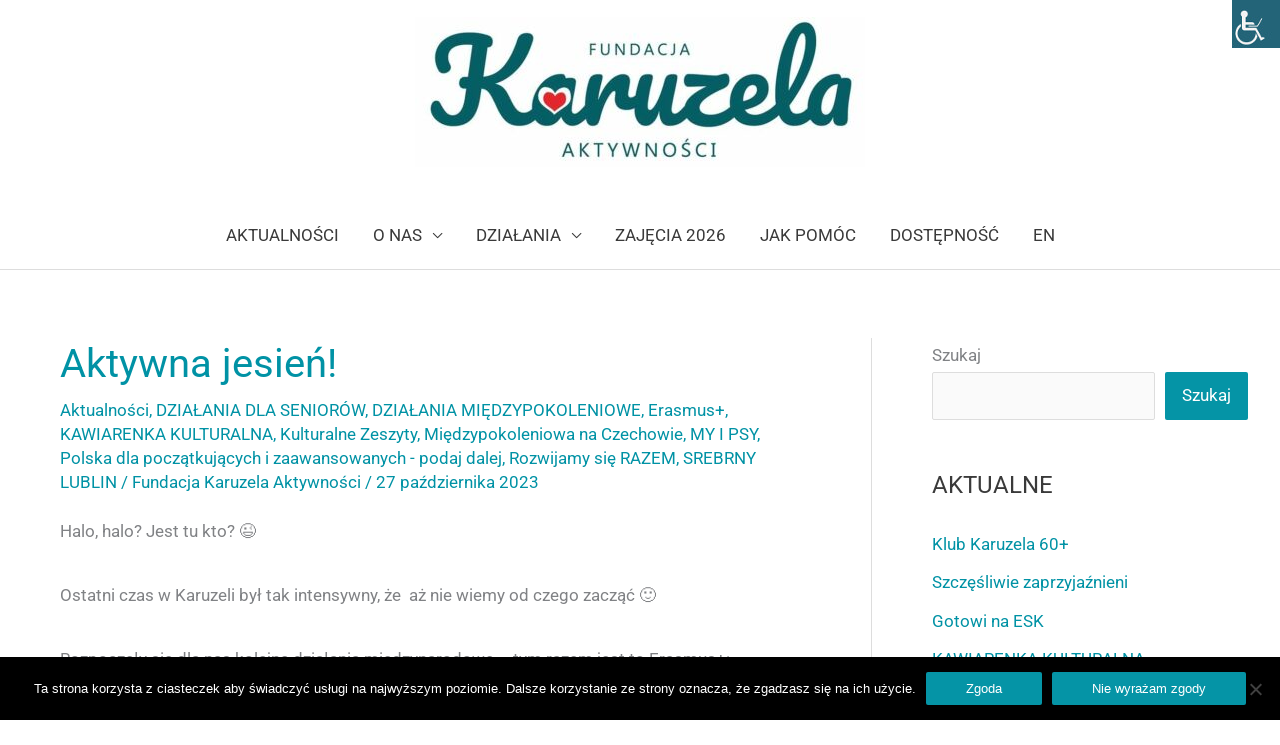

--- FILE ---
content_type: text/html; charset=UTF-8
request_url: https://fundacjakaruzela.org.pl/category/edukacja-kynologiczna/
body_size: 37182
content:
<!DOCTYPE html>
<html lang="pl-PL">
<head>
<meta charset="UTF-8">
<meta name="viewport" content="width=device-width, initial-scale=1">
	<link rel="profile" href="https://gmpg.org/xfn/11"> 
	<title>MY I PSY | EDUKACJA KYNOLOGICZNA &#8211; ciekawe zajęcia dla seniorów/ osób 60+</title>
<meta name='robots' content='max-image-preview:large' />
<link rel="alternate" type="application/rss+xml" title="ciekawe zajęcia dla seniorów/ osób 60+ &raquo; Kanał z wpisami" href="https://fundacjakaruzela.org.pl/feed/" />
<link rel="alternate" type="application/rss+xml" title="ciekawe zajęcia dla seniorów/ osób 60+ &raquo; Kanał z komentarzami" href="https://fundacjakaruzela.org.pl/comments/feed/" />
<link rel="alternate" type="application/rss+xml" title="ciekawe zajęcia dla seniorów/ osób 60+ &raquo; Kanał z wpisami zaszufladkowanymi do kategorii MY I PSY | EDUKACJA KYNOLOGICZNA" href="https://fundacjakaruzela.org.pl/category/edukacja-kynologiczna/feed/" />
<style id='wp-img-auto-sizes-contain-inline-css'>
img:is([sizes=auto i],[sizes^="auto," i]){contain-intrinsic-size:3000px 1500px}
/*# sourceURL=wp-img-auto-sizes-contain-inline-css */
</style>
<link rel='stylesheet' id='astra-theme-css-css' href='https://fundacjakaruzela.org.pl/wp-content/themes/astra/assets/css/minified/style.min.css?ver=4.12.0' media='all' />
<style id='astra-theme-css-inline-css'>
.ast-no-sidebar .entry-content .alignfull {margin-left: calc( -50vw + 50%);margin-right: calc( -50vw + 50%);max-width: 100vw;width: 100vw;}.ast-no-sidebar .entry-content .alignwide {margin-left: calc(-41vw + 50%);margin-right: calc(-41vw + 50%);max-width: unset;width: unset;}.ast-no-sidebar .entry-content .alignfull .alignfull,.ast-no-sidebar .entry-content .alignfull .alignwide,.ast-no-sidebar .entry-content .alignwide .alignfull,.ast-no-sidebar .entry-content .alignwide .alignwide,.ast-no-sidebar .entry-content .wp-block-column .alignfull,.ast-no-sidebar .entry-content .wp-block-column .alignwide{width: 100%;margin-left: auto;margin-right: auto;}.wp-block-gallery,.blocks-gallery-grid {margin: 0;}.wp-block-separator {max-width: 100px;}.wp-block-separator.is-style-wide,.wp-block-separator.is-style-dots {max-width: none;}.entry-content .has-2-columns .wp-block-column:first-child {padding-right: 10px;}.entry-content .has-2-columns .wp-block-column:last-child {padding-left: 10px;}@media (max-width: 782px) {.entry-content .wp-block-columns .wp-block-column {flex-basis: 100%;}.entry-content .has-2-columns .wp-block-column:first-child {padding-right: 0;}.entry-content .has-2-columns .wp-block-column:last-child {padding-left: 0;}}body .entry-content .wp-block-latest-posts {margin-left: 0;}body .entry-content .wp-block-latest-posts li {list-style: none;}.ast-no-sidebar .ast-container .entry-content .wp-block-latest-posts {margin-left: 0;}.ast-header-break-point .entry-content .alignwide {margin-left: auto;margin-right: auto;}.entry-content .blocks-gallery-item img {margin-bottom: auto;}.wp-block-pullquote {border-top: 4px solid #555d66;border-bottom: 4px solid #555d66;color: #40464d;}:root{--ast-post-nav-space:0;--ast-container-default-xlg-padding:6.67em;--ast-container-default-lg-padding:5.67em;--ast-container-default-slg-padding:4.34em;--ast-container-default-md-padding:3.34em;--ast-container-default-sm-padding:6.67em;--ast-container-default-xs-padding:2.4em;--ast-container-default-xxs-padding:1.4em;--ast-code-block-background:#EEEEEE;--ast-comment-inputs-background:#FAFAFA;--ast-normal-container-width:1139px;--ast-narrow-container-width:750px;--ast-blog-title-font-weight:normal;--ast-blog-meta-weight:inherit;--ast-global-color-primary:var(--ast-global-color-5);--ast-global-color-secondary:var(--ast-global-color-4);--ast-global-color-alternate-background:var(--ast-global-color-7);--ast-global-color-subtle-background:var(--ast-global-color-6);--ast-bg-style-guide:var( --ast-global-color-secondary,--ast-global-color-5 );--ast-shadow-style-guide:0px 0px 4px 0 #00000057;--ast-global-dark-bg-style:#fff;--ast-global-dark-lfs:#fbfbfb;--ast-widget-bg-color:#fafafa;--ast-wc-container-head-bg-color:#fbfbfb;--ast-title-layout-bg:#eeeeee;--ast-search-border-color:#e7e7e7;--ast-lifter-hover-bg:#e6e6e6;--ast-gallery-block-color:#000;--srfm-color-input-label:var(--ast-global-color-2);}html{font-size:106.25%;}a,.page-title{color:#0092a5;}a:hover,a:focus{color:#3a3a3a;}body,button,input,select,textarea,.ast-button,.ast-custom-button{font-family:-apple-system,BlinkMacSystemFont,Segoe UI,Roboto,Oxygen-Sans,Ubuntu,Cantarell,Helvetica Neue,sans-serif;font-weight:inherit;font-size:17px;font-size:1rem;line-height:var(--ast-body-line-height,2.04em);}blockquote{color:#000000;}.ast-site-identity .site-title a{color:var(--ast-global-color-2);}.site-title{font-size:35px;font-size:2.0588235294118rem;display:none;}header .custom-logo-link img{max-width:450px;width:450px;}.astra-logo-svg{width:450px;}.site-header .site-description{font-size:15px;font-size:0.88235294117647rem;display:none;}.entry-title{font-size:40px;font-size:2.3529411764706rem;}.archive .ast-article-post .ast-article-inner,.blog .ast-article-post .ast-article-inner,.archive .ast-article-post .ast-article-inner:hover,.blog .ast-article-post .ast-article-inner:hover{overflow:hidden;}h1,.entry-content :where(h1){font-size:40px;font-size:2.3529411764706rem;line-height:1.4em;}h2,.entry-content :where(h2){font-size:30px;font-size:1.7647058823529rem;line-height:1.3em;}h3,.entry-content :where(h3){font-size:25px;font-size:1.4705882352941rem;line-height:1.3em;}h4,.entry-content :where(h4){font-size:20px;font-size:1.1764705882353rem;line-height:1.2em;}h5,.entry-content :where(h5){font-size:18px;font-size:1.0588235294118rem;line-height:1.2em;}h6,.entry-content :where(h6){font-size:15px;font-size:0.88235294117647rem;line-height:1.25em;}::selection{background-color:#0594a6;color:#ffffff;}body,h1,h2,h3,h4,h5,h6,.entry-title a,.entry-content :where(h1,h2,h3,h4,h5,h6){color:#3a3a3a;}.tagcloud a:hover,.tagcloud a:focus,.tagcloud a.current-item{color:#ffffff;border-color:#0092a5;background-color:#0092a5;}input:focus,input[type="text"]:focus,input[type="email"]:focus,input[type="url"]:focus,input[type="password"]:focus,input[type="reset"]:focus,input[type="search"]:focus,textarea:focus{border-color:#0092a5;}input[type="radio"]:checked,input[type=reset],input[type="checkbox"]:checked,input[type="checkbox"]:hover:checked,input[type="checkbox"]:focus:checked,input[type=range]::-webkit-slider-thumb{border-color:#0092a5;background-color:#0092a5;box-shadow:none;}.site-footer a:hover + .post-count,.site-footer a:focus + .post-count{background:#0092a5;border-color:#0092a5;}.single .nav-links .nav-previous,.single .nav-links .nav-next{color:#0092a5;}.entry-meta,.entry-meta *{line-height:1.45;color:#0092a5;}.entry-meta a:not(.ast-button):hover,.entry-meta a:not(.ast-button):hover *,.entry-meta a:not(.ast-button):focus,.entry-meta a:not(.ast-button):focus *,.page-links > .page-link,.page-links .page-link:hover,.post-navigation a:hover{color:#3a3a3a;}#cat option,.secondary .calendar_wrap thead a,.secondary .calendar_wrap thead a:visited{color:#0092a5;}.secondary .calendar_wrap #today,.ast-progress-val span{background:#0092a5;}.secondary a:hover + .post-count,.secondary a:focus + .post-count{background:#0092a5;border-color:#0092a5;}.calendar_wrap #today > a{color:#ffffff;}.page-links .page-link,.single .post-navigation a{color:#0092a5;}.ast-search-menu-icon .search-form button.search-submit{padding:0 4px;}.ast-search-menu-icon form.search-form{padding-right:0;}.ast-header-search .ast-search-menu-icon.ast-dropdown-active .search-form,.ast-header-search .ast-search-menu-icon.ast-dropdown-active .search-field:focus{transition:all 0.2s;}.search-form input.search-field:focus{outline:none;}.widget-title,.widget .wp-block-heading{font-size:24px;font-size:1.4117647058824rem;color:#3a3a3a;}#secondary,#secondary button,#secondary input,#secondary select,#secondary textarea{font-size:17px;font-size:1rem;}.ast-search-menu-icon.slide-search a:focus-visible:focus-visible,.astra-search-icon:focus-visible,#close:focus-visible,a:focus-visible,.ast-menu-toggle:focus-visible,.site .skip-link:focus-visible,.wp-block-loginout input:focus-visible,.wp-block-search.wp-block-search__button-inside .wp-block-search__inside-wrapper,.ast-header-navigation-arrow:focus-visible,.ast-orders-table__row .ast-orders-table__cell:focus-visible,a#ast-apply-coupon:focus-visible,#ast-apply-coupon:focus-visible,#close:focus-visible,.button.search-submit:focus-visible,#search_submit:focus,.normal-search:focus-visible,.ast-header-account-wrap:focus-visible,.astra-cart-drawer-close:focus,.ast-single-variation:focus,.ast-button:focus,.ast-builder-button-wrap:has(.ast-custom-button-link:focus),.ast-builder-button-wrap .ast-custom-button-link:focus{outline-style:dotted;outline-color:inherit;outline-width:thin;}input:focus,input[type="text"]:focus,input[type="email"]:focus,input[type="url"]:focus,input[type="password"]:focus,input[type="reset"]:focus,input[type="search"]:focus,input[type="number"]:focus,textarea:focus,.wp-block-search__input:focus,[data-section="section-header-mobile-trigger"] .ast-button-wrap .ast-mobile-menu-trigger-minimal:focus,.ast-mobile-popup-drawer.active .menu-toggle-close:focus,#ast-scroll-top:focus,#coupon_code:focus,#ast-coupon-code:focus{border-style:dotted;border-color:inherit;border-width:thin;}input{outline:none;}.main-header-menu .menu-link,.ast-header-custom-item a{color:#3a3a3a;}.main-header-menu .menu-item:hover > .menu-link,.main-header-menu .menu-item:hover > .ast-menu-toggle,.main-header-menu .ast-masthead-custom-menu-items a:hover,.main-header-menu .menu-item.focus > .menu-link,.main-header-menu .menu-item.focus > .ast-menu-toggle,.main-header-menu .current-menu-item > .menu-link,.main-header-menu .current-menu-ancestor > .menu-link,.main-header-menu .current-menu-item > .ast-menu-toggle,.main-header-menu .current-menu-ancestor > .ast-menu-toggle{color:#0092a5;}.header-main-layout-3 .ast-main-header-bar-alignment{margin-right:auto;}.header-main-layout-2 .site-header-section-left .ast-site-identity{text-align:left;}.site-logo-img img{ transition:all 0.2s linear;}body .ast-oembed-container *{position:absolute;top:0;width:100%;height:100%;left:0;}body .wp-block-embed-pocket-casts .ast-oembed-container *{position:unset;}.ast-header-break-point .ast-mobile-menu-buttons-minimal.menu-toggle{background:transparent;color:#0594a6;}.ast-header-break-point .ast-mobile-menu-buttons-outline.menu-toggle{background:transparent;border:1px solid #0594a6;color:#0594a6;}.ast-header-break-point .ast-mobile-menu-buttons-fill.menu-toggle{background:#0594a6;}.ast-single-post-featured-section + article {margin-top: 2em;}.site-content .ast-single-post-featured-section img {width: 100%;overflow: hidden;object-fit: cover;}.site > .ast-single-related-posts-container {margin-top: 0;}@media (min-width: 769px) {.ast-desktop .ast-container--narrow {max-width: var(--ast-narrow-container-width);margin: 0 auto;}}#secondary {margin: 4em 0 2.5em;word-break: break-word;line-height: 2;}#secondary li {margin-bottom: 0.25em;}#secondary li:last-child {margin-bottom: 0;}@media (max-width: 768px) {.js_active .ast-plain-container.ast-single-post #secondary {margin-top: 1.5em;}}.ast-separate-container.ast-two-container #secondary .widget {background-color: #fff;padding: 2em;margin-bottom: 2em;}@media (min-width: 993px) {.ast-left-sidebar #secondary {padding-right: 60px;}.ast-right-sidebar #secondary {padding-left: 60px;}}@media (max-width: 993px) {.ast-right-sidebar #secondary {padding-left: 30px;}.ast-left-sidebar #secondary {padding-right: 30px;}}.footer-adv .footer-adv-overlay{border-top-style:solid;border-top-color:#7a7a7a;}.wp-block-buttons.aligncenter{justify-content:center;}@media (max-width:782px){.entry-content .wp-block-columns .wp-block-column{margin-left:0px;}}.wp-block-image.aligncenter{margin-left:auto;margin-right:auto;}.wp-block-table.aligncenter{margin-left:auto;margin-right:auto;}.wp-block-buttons .wp-block-button.is-style-outline .wp-block-button__link.wp-element-button,.ast-outline-button,.wp-block-uagb-buttons-child .uagb-buttons-repeater.ast-outline-button{border-top-width:2px;border-right-width:2px;border-bottom-width:2px;border-left-width:2px;font-family:inherit;font-weight:inherit;line-height:1em;border-top-left-radius:2px;border-top-right-radius:2px;border-bottom-right-radius:2px;border-bottom-left-radius:2px;}.wp-block-button .wp-block-button__link.wp-element-button.is-style-outline:not(.has-background),.wp-block-button.is-style-outline>.wp-block-button__link.wp-element-button:not(.has-background),.ast-outline-button{background-color:transparent;}.entry-content[data-ast-blocks-layout] > figure{margin-bottom:1em;}@media (max-width:768px){.ast-left-sidebar #content > .ast-container{display:flex;flex-direction:column-reverse;width:100%;}.ast-separate-container .ast-article-post,.ast-separate-container .ast-article-single{padding:1.5em 2.14em;}.ast-author-box img.avatar{margin:20px 0 0 0;}}@media (max-width:768px){#secondary.secondary{padding-top:0;}.ast-separate-container.ast-right-sidebar #secondary{padding-left:1em;padding-right:1em;}.ast-separate-container.ast-two-container #secondary{padding-left:0;padding-right:0;}.ast-page-builder-template .entry-header #secondary,.ast-page-builder-template #secondary{margin-top:1.5em;}}@media (max-width:768px){.ast-right-sidebar #primary{padding-right:0;}.ast-page-builder-template.ast-left-sidebar #secondary,.ast-page-builder-template.ast-right-sidebar #secondary{padding-right:20px;padding-left:20px;}.ast-right-sidebar #secondary,.ast-left-sidebar #primary{padding-left:0;}.ast-left-sidebar #secondary{padding-right:0;}}@media (min-width:769px){.ast-separate-container.ast-right-sidebar #primary,.ast-separate-container.ast-left-sidebar #primary{border:0;}.search-no-results.ast-separate-container #primary{margin-bottom:4em;}}@media (min-width:769px){.ast-right-sidebar #primary{border-right:1px solid var(--ast-border-color);}.ast-left-sidebar #primary{border-left:1px solid var(--ast-border-color);}.ast-right-sidebar #secondary{border-left:1px solid var(--ast-border-color);margin-left:-1px;}.ast-left-sidebar #secondary{border-right:1px solid var(--ast-border-color);margin-right:-1px;}.ast-separate-container.ast-two-container.ast-right-sidebar #secondary{padding-left:30px;padding-right:0;}.ast-separate-container.ast-two-container.ast-left-sidebar #secondary{padding-right:30px;padding-left:0;}.ast-separate-container.ast-right-sidebar #secondary,.ast-separate-container.ast-left-sidebar #secondary{border:0;margin-left:auto;margin-right:auto;}.ast-separate-container.ast-two-container #secondary .widget:last-child{margin-bottom:0;}}.elementor-widget-button .elementor-button{border-style:solid;text-decoration:none;border-top-width:0;border-right-width:0;border-left-width:0;border-bottom-width:0;}body .elementor-button.elementor-size-sm,body .elementor-button.elementor-size-xs,body .elementor-button.elementor-size-md,body .elementor-button.elementor-size-lg,body .elementor-button.elementor-size-xl,body .elementor-button{border-top-left-radius:2px;border-top-right-radius:2px;border-bottom-right-radius:2px;border-bottom-left-radius:2px;padding-top:10px;padding-right:40px;padding-bottom:10px;padding-left:40px;}.elementor-widget-button .elementor-button{border-color:#0594a6;background-color:#0594a6;}.elementor-widget-button .elementor-button:hover,.elementor-widget-button .elementor-button:focus{color:#ffffff;background-color:#3a3a3a;border-color:#3a3a3a;}.wp-block-button .wp-block-button__link ,.elementor-widget-button .elementor-button,.elementor-widget-button .elementor-button:visited{color:#ffffff;}.elementor-widget-button .elementor-button{line-height:1em;}.wp-block-button .wp-block-button__link:hover,.wp-block-button .wp-block-button__link:focus{color:#ffffff;background-color:#3a3a3a;border-color:#3a3a3a;}.elementor-widget-heading h1.elementor-heading-title{line-height:1.4em;}.elementor-widget-heading h2.elementor-heading-title{line-height:1.3em;}.elementor-widget-heading h3.elementor-heading-title{line-height:1.3em;}.elementor-widget-heading h4.elementor-heading-title{line-height:1.2em;}.elementor-widget-heading h5.elementor-heading-title{line-height:1.2em;}.elementor-widget-heading h6.elementor-heading-title{line-height:1.25em;}.wp-block-button .wp-block-button__link{border-top-width:0;border-right-width:0;border-left-width:0;border-bottom-width:0;border-color:#0594a6;background-color:#0594a6;color:#ffffff;font-family:inherit;font-weight:inherit;line-height:1em;border-top-left-radius:2px;border-top-right-radius:2px;border-bottom-right-radius:2px;border-bottom-left-radius:2px;padding-top:10px;padding-right:40px;padding-bottom:10px;padding-left:40px;}.menu-toggle,button,.ast-button,.ast-custom-button,.button,input#submit,input[type="button"],input[type="submit"],input[type="reset"]{border-style:solid;border-top-width:0;border-right-width:0;border-left-width:0;border-bottom-width:0;color:#ffffff;border-color:#0594a6;background-color:#0594a6;padding-top:10px;padding-right:40px;padding-bottom:10px;padding-left:40px;font-family:inherit;font-weight:inherit;line-height:1em;border-top-left-radius:2px;border-top-right-radius:2px;border-bottom-right-radius:2px;border-bottom-left-radius:2px;}button:focus,.menu-toggle:hover,button:hover,.ast-button:hover,.ast-custom-button:hover .button:hover,.ast-custom-button:hover ,input[type=reset]:hover,input[type=reset]:focus,input#submit:hover,input#submit:focus,input[type="button"]:hover,input[type="button"]:focus,input[type="submit"]:hover,input[type="submit"]:focus{color:#ffffff;background-color:#3a3a3a;border-color:#3a3a3a;}@media (max-width:768px){.ast-mobile-header-stack .main-header-bar .ast-search-menu-icon{display:inline-block;}.ast-header-break-point.ast-header-custom-item-outside .ast-mobile-header-stack .main-header-bar .ast-search-icon{margin:0;}.ast-comment-avatar-wrap img{max-width:2.5em;}.ast-comment-meta{padding:0 1.8888em 1.3333em;}.ast-separate-container .ast-comment-list li.depth-1{padding:1.5em 2.14em;}.ast-separate-container .comment-respond{padding:2em 2.14em;}}@media (min-width:544px){.ast-container{max-width:100%;}}@media (max-width:544px){.ast-separate-container .ast-article-post,.ast-separate-container .ast-article-single,.ast-separate-container .comments-title,.ast-separate-container .ast-archive-description{padding:1.5em 1em;}.ast-separate-container #content .ast-container{padding-left:0.54em;padding-right:0.54em;}.ast-separate-container .ast-comment-list .bypostauthor{padding:.5em;}.ast-search-menu-icon.ast-dropdown-active .search-field{width:170px;}.ast-separate-container #secondary{padding-top:0;}.ast-separate-container.ast-two-container #secondary .widget{margin-bottom:1.5em;padding-left:1em;padding-right:1em;}.site-branding img,.site-header .site-logo-img .custom-logo-link img{max-width:100%;}}.main-header-bar .button-custom-menu-item .ast-custom-button-link .ast-custom-button,.ast-theme-transparent-header .main-header-bar .button-custom-menu-item .ast-custom-button-link .ast-custom-button{font-family:inherit;font-weight:inherit;line-height:1;}.main-header-bar .button-custom-menu-item .ast-custom-button-link .ast-custom-button{background-color:#208c81;border-top-left-radius:2px;border-top-right-radius:2px;border-bottom-right-radius:2px;border-bottom-left-radius:2px;border-style:solid;border-top-width:0px;border-right-width:0px;border-left-width:0px;border-bottom-width:0px;}.ast-theme-transparent-header .main-header-bar .button-custom-menu-item .ast-custom-button-link .ast-custom-button{border-style:solid;} #ast-mobile-header .ast-site-header-cart-li a{pointer-events:none;}.ast-no-sidebar.ast-separate-container .entry-content .alignfull {margin-left: -6.67em;margin-right: -6.67em;width: auto;}@media (max-width: 1200px) {.ast-no-sidebar.ast-separate-container .entry-content .alignfull {margin-left: -2.4em;margin-right: -2.4em;}}@media (max-width: 768px) {.ast-no-sidebar.ast-separate-container .entry-content .alignfull {margin-left: -2.14em;margin-right: -2.14em;}}@media (max-width: 544px) {.ast-no-sidebar.ast-separate-container .entry-content .alignfull {margin-left: -1em;margin-right: -1em;}}.ast-no-sidebar.ast-separate-container .entry-content .alignwide {margin-left: -20px;margin-right: -20px;}.ast-no-sidebar.ast-separate-container .entry-content .wp-block-column .alignfull,.ast-no-sidebar.ast-separate-container .entry-content .wp-block-column .alignwide {margin-left: auto;margin-right: auto;width: 100%;}@media (max-width:768px){.site-title{display:none;}.site-header .site-description{display:none;}h1,.entry-content :where(h1){font-size:30px;}h2,.entry-content :where(h2){font-size:25px;}h3,.entry-content :where(h3){font-size:20px;}}@media (max-width:544px){.site-title{display:none;}.site-header .site-description{display:none;}h1,.entry-content :where(h1){font-size:30px;}h2,.entry-content :where(h2){font-size:25px;}h3,.entry-content :where(h3){font-size:20px;}}@media (max-width:768px){html{font-size:96.9%;}}@media (max-width:544px){html{font-size:96.9%;}}@media (min-width:769px){.ast-container{max-width:1179px;}}@font-face {font-family: "Astra";src: url(https://fundacjakaruzela.org.pl/wp-content/themes/astra/assets/fonts/astra.woff) format("woff"),url(https://fundacjakaruzela.org.pl/wp-content/themes/astra/assets/fonts/astra.ttf) format("truetype"),url(https://fundacjakaruzela.org.pl/wp-content/themes/astra/assets/fonts/astra.svg#astra) format("svg");font-weight: normal;font-style: normal;font-display: fallback;}@media (max-width:921px) {.main-header-bar .main-header-bar-navigation{display:none;}}@media (min-width:769px){.blog .site-content > .ast-container,.archive .site-content > .ast-container,.search .site-content > .ast-container{max-width:1200px;}}@media (min-width:769px){.single-post .site-content > .ast-container{max-width:1200px;}}.ast-blog-layout-classic-grid .ast-article-inner{box-shadow:0px 6px 15px -2px rgba(16,24,40,0.05);}.ast-separate-container .ast-blog-layout-classic-grid .ast-article-inner,.ast-plain-container .ast-blog-layout-classic-grid .ast-article-inner{height:100%;}.ast-blog-layout-6-grid .ast-blog-featured-section:before { content: ""; }.cat-links.badge a,.tags-links.badge a {padding: 4px 8px;border-radius: 3px;font-weight: 400;}.cat-links.underline a,.tags-links.underline a{text-decoration: underline;}.ast-desktop .main-header-menu.submenu-with-border .sub-menu,.ast-desktop .main-header-menu.submenu-with-border .astra-full-megamenu-wrapper{border-color:#0594a6;}.ast-desktop .main-header-menu.submenu-with-border .sub-menu{border-top-width:2px;border-style:solid;}.ast-desktop .main-header-menu.submenu-with-border .sub-menu .sub-menu{top:-2px;}.ast-desktop .main-header-menu.submenu-with-border .sub-menu .menu-link,.ast-desktop .main-header-menu.submenu-with-border .children .menu-link{border-bottom-width:0px;border-style:solid;border-color:#eaeaea;}@media (min-width:769px){.main-header-menu .sub-menu .menu-item.ast-left-align-sub-menu:hover > .sub-menu,.main-header-menu .sub-menu .menu-item.ast-left-align-sub-menu.focus > .sub-menu{margin-left:-0px;}}.ast-small-footer{border-top-style:solid;border-top-width:1px;border-top-color:#7a7a7a;}.ast-small-footer-wrap{text-align:center;}.site .comments-area{padding-bottom:3em;}.ast-header-break-point.ast-header-custom-item-inside .main-header-bar .main-header-bar-navigation .ast-search-icon {display: none;}.ast-header-break-point.ast-header-custom-item-inside .main-header-bar .ast-search-menu-icon .search-form {padding: 0;display: block;overflow: hidden;}.ast-header-break-point .ast-header-custom-item .widget:last-child {margin-bottom: 1em;}.ast-header-custom-item .widget {margin: 0.5em;display: inline-block;vertical-align: middle;}.ast-header-custom-item .widget p {margin-bottom: 0;}.ast-header-custom-item .widget li {width: auto;}.ast-header-custom-item-inside .button-custom-menu-item .menu-link {display: none;}.ast-header-custom-item-inside.ast-header-break-point .button-custom-menu-item .ast-custom-button-link {display: none;}.ast-header-custom-item-inside.ast-header-break-point .button-custom-menu-item .menu-link {display: block;}.ast-header-break-point.ast-header-custom-item-outside .main-header-bar .ast-search-icon {margin-right: 1em;}.ast-header-break-point.ast-header-custom-item-inside .main-header-bar .ast-search-menu-icon .search-field,.ast-header-break-point.ast-header-custom-item-inside .main-header-bar .ast-search-menu-icon.ast-inline-search .search-field {width: 100%;padding-right: 5.5em;}.ast-header-break-point.ast-header-custom-item-inside .main-header-bar .ast-search-menu-icon .search-submit {display: block;position: absolute;height: 100%;top: 0;right: 0;padding: 0 1em;border-radius: 0;}.ast-header-break-point .ast-header-custom-item .ast-masthead-custom-menu-items {padding-left: 20px;padding-right: 20px;margin-bottom: 1em;margin-top: 1em;}.ast-header-custom-item-inside.ast-header-break-point .button-custom-menu-item {padding-left: 0;padding-right: 0;margin-top: 0;margin-bottom: 0;}.astra-icon-down_arrow::after {content: "\e900";font-family: Astra;}.astra-icon-close::after {content: "\e5cd";font-family: Astra;}.astra-icon-drag_handle::after {content: "\e25d";font-family: Astra;}.astra-icon-format_align_justify::after {content: "\e235";font-family: Astra;}.astra-icon-menu::after {content: "\e5d2";font-family: Astra;}.astra-icon-reorder::after {content: "\e8fe";font-family: Astra;}.astra-icon-search::after {content: "\e8b6";font-family: Astra;}.astra-icon-zoom_in::after {content: "\e56b";font-family: Astra;}.astra-icon-check-circle::after {content: "\e901";font-family: Astra;}.astra-icon-shopping-cart::after {content: "\f07a";font-family: Astra;}.astra-icon-shopping-bag::after {content: "\f290";font-family: Astra;}.astra-icon-shopping-basket::after {content: "\f291";font-family: Astra;}.astra-icon-circle-o::after {content: "\e903";font-family: Astra;}.astra-icon-certificate::after {content: "\e902";font-family: Astra;}blockquote {padding: 1.2em;}:root .has-ast-global-color-0-color{color:var(--ast-global-color-0);}:root .has-ast-global-color-0-background-color{background-color:var(--ast-global-color-0);}:root .wp-block-button .has-ast-global-color-0-color{color:var(--ast-global-color-0);}:root .wp-block-button .has-ast-global-color-0-background-color{background-color:var(--ast-global-color-0);}:root .has-ast-global-color-1-color{color:var(--ast-global-color-1);}:root .has-ast-global-color-1-background-color{background-color:var(--ast-global-color-1);}:root .wp-block-button .has-ast-global-color-1-color{color:var(--ast-global-color-1);}:root .wp-block-button .has-ast-global-color-1-background-color{background-color:var(--ast-global-color-1);}:root .has-ast-global-color-2-color{color:var(--ast-global-color-2);}:root .has-ast-global-color-2-background-color{background-color:var(--ast-global-color-2);}:root .wp-block-button .has-ast-global-color-2-color{color:var(--ast-global-color-2);}:root .wp-block-button .has-ast-global-color-2-background-color{background-color:var(--ast-global-color-2);}:root .has-ast-global-color-3-color{color:var(--ast-global-color-3);}:root .has-ast-global-color-3-background-color{background-color:var(--ast-global-color-3);}:root .wp-block-button .has-ast-global-color-3-color{color:var(--ast-global-color-3);}:root .wp-block-button .has-ast-global-color-3-background-color{background-color:var(--ast-global-color-3);}:root .has-ast-global-color-4-color{color:var(--ast-global-color-4);}:root .has-ast-global-color-4-background-color{background-color:var(--ast-global-color-4);}:root .wp-block-button .has-ast-global-color-4-color{color:var(--ast-global-color-4);}:root .wp-block-button .has-ast-global-color-4-background-color{background-color:var(--ast-global-color-4);}:root .has-ast-global-color-5-color{color:var(--ast-global-color-5);}:root .has-ast-global-color-5-background-color{background-color:var(--ast-global-color-5);}:root .wp-block-button .has-ast-global-color-5-color{color:var(--ast-global-color-5);}:root .wp-block-button .has-ast-global-color-5-background-color{background-color:var(--ast-global-color-5);}:root .has-ast-global-color-6-color{color:var(--ast-global-color-6);}:root .has-ast-global-color-6-background-color{background-color:var(--ast-global-color-6);}:root .wp-block-button .has-ast-global-color-6-color{color:var(--ast-global-color-6);}:root .wp-block-button .has-ast-global-color-6-background-color{background-color:var(--ast-global-color-6);}:root .has-ast-global-color-7-color{color:var(--ast-global-color-7);}:root .has-ast-global-color-7-background-color{background-color:var(--ast-global-color-7);}:root .wp-block-button .has-ast-global-color-7-color{color:var(--ast-global-color-7);}:root .wp-block-button .has-ast-global-color-7-background-color{background-color:var(--ast-global-color-7);}:root .has-ast-global-color-8-color{color:var(--ast-global-color-8);}:root .has-ast-global-color-8-background-color{background-color:var(--ast-global-color-8);}:root .wp-block-button .has-ast-global-color-8-color{color:var(--ast-global-color-8);}:root .wp-block-button .has-ast-global-color-8-background-color{background-color:var(--ast-global-color-8);}:root{--ast-global-color-0:#0170B9;--ast-global-color-1:#3a3a3a;--ast-global-color-2:#3a3a3a;--ast-global-color-3:#4B4F58;--ast-global-color-4:#F5F5F5;--ast-global-color-5:#FFFFFF;--ast-global-color-6:#E5E5E5;--ast-global-color-7:#424242;--ast-global-color-8:#000000;}:root {--ast-border-color : #dddddd;}.ast-breadcrumbs .trail-browse,.ast-breadcrumbs .trail-items,.ast-breadcrumbs .trail-items li{display:inline-block;margin:0;padding:0;border:none;background:inherit;text-indent:0;text-decoration:none;}.ast-breadcrumbs .trail-browse{font-size:inherit;font-style:inherit;font-weight:inherit;color:inherit;}.ast-breadcrumbs .trail-items{list-style:none;}.trail-items li::after{padding:0 0.3em;content:"\00bb";}.trail-items li:last-of-type::after{display:none;}.elementor-posts-container [CLASS*="ast-width-"]{width:100%;}.elementor-template-full-width .ast-container{display:block;}.elementor-screen-only,.screen-reader-text,.screen-reader-text span,.ui-helper-hidden-accessible{top:0 !important;}@media (max-width:544px){.elementor-element .elementor-wc-products .woocommerce[class*="columns-"] ul.products li.product{width:auto;margin:0;}.elementor-element .woocommerce .woocommerce-result-count{float:none;}}.ast-header-break-point .main-header-bar{border-bottom-width:1px;}@media (min-width:769px){.main-header-bar{border-bottom-width:1px;}}@media (min-width:769px){#primary{width:70%;}#secondary{width:30%;}}.main-header-menu .menu-item, #astra-footer-menu .menu-item, .main-header-bar .ast-masthead-custom-menu-items{-js-display:flex;display:flex;-webkit-box-pack:center;-webkit-justify-content:center;-moz-box-pack:center;-ms-flex-pack:center;justify-content:center;-webkit-box-orient:vertical;-webkit-box-direction:normal;-webkit-flex-direction:column;-moz-box-orient:vertical;-moz-box-direction:normal;-ms-flex-direction:column;flex-direction:column;}.main-header-menu > .menu-item > .menu-link, #astra-footer-menu > .menu-item > .menu-link{height:100%;-webkit-box-align:center;-webkit-align-items:center;-moz-box-align:center;-ms-flex-align:center;align-items:center;-js-display:flex;display:flex;}.ast-primary-menu-disabled .main-header-bar .ast-masthead-custom-menu-items{flex:unset;}.main-header-menu .sub-menu .menu-item.menu-item-has-children > .menu-link:after{position:absolute;right:1em;top:50%;transform:translate(0,-50%) rotate(270deg);}.ast-header-break-point .main-header-bar .main-header-bar-navigation .page_item_has_children > .ast-menu-toggle::before, .ast-header-break-point .main-header-bar .main-header-bar-navigation .menu-item-has-children > .ast-menu-toggle::before, .ast-mobile-popup-drawer .main-header-bar-navigation .menu-item-has-children>.ast-menu-toggle::before, .ast-header-break-point .ast-mobile-header-wrap .main-header-bar-navigation .menu-item-has-children > .ast-menu-toggle::before{font-weight:bold;content:"\e900";font-family:Astra;text-decoration:inherit;display:inline-block;}.ast-header-break-point .main-navigation ul.sub-menu .menu-item .menu-link:before{content:"\e900";font-family:Astra;font-size:.65em;text-decoration:inherit;display:inline-block;transform:translate(0, -2px) rotateZ(270deg);margin-right:5px;}.widget_search .search-form:after{font-family:Astra;font-size:1.2em;font-weight:normal;content:"\e8b6";position:absolute;top:50%;right:15px;transform:translate(0, -50%);}.astra-search-icon::before{content:"\e8b6";font-family:Astra;font-style:normal;font-weight:normal;text-decoration:inherit;text-align:center;-webkit-font-smoothing:antialiased;-moz-osx-font-smoothing:grayscale;z-index:3;}.main-header-bar .main-header-bar-navigation .page_item_has_children > a:after, .main-header-bar .main-header-bar-navigation .menu-item-has-children > a:after, .menu-item-has-children .ast-header-navigation-arrow:after{content:"\e900";display:inline-block;font-family:Astra;font-size:.6rem;font-weight:bold;text-rendering:auto;-webkit-font-smoothing:antialiased;-moz-osx-font-smoothing:grayscale;margin-left:10px;line-height:normal;}.menu-item-has-children .sub-menu .ast-header-navigation-arrow:after{margin-left:0;}.ast-mobile-popup-drawer .main-header-bar-navigation .ast-submenu-expanded>.ast-menu-toggle::before{transform:rotateX(180deg);}.ast-header-break-point .main-header-bar-navigation .menu-item-has-children > .menu-link:after{display:none;}@media (min-width:769px){.ast-builder-menu .main-navigation > ul > li:last-child a{margin-right:0;}}.ast-separate-container .ast-article-inner{background-color:transparent;background-image:none;}.ast-separate-container .ast-article-post{background-color:var(--ast-global-color-5);}@media (max-width:768px){.ast-separate-container .ast-article-post{background-color:var(--ast-global-color-5);}}@media (max-width:544px){.ast-separate-container .ast-article-post{background-color:var(--ast-global-color-5);}}.ast-separate-container .ast-article-single:not(.ast-related-post), .ast-separate-container .error-404, .ast-separate-container .no-results, .single.ast-separate-container  .ast-author-meta, .ast-separate-container .related-posts-title-wrapper, .ast-separate-container .comments-count-wrapper, .ast-box-layout.ast-plain-container .site-content, .ast-padded-layout.ast-plain-container .site-content, .ast-separate-container .ast-archive-description, .ast-separate-container .comments-area .comment-respond, .ast-separate-container .comments-area .ast-comment-list li, .ast-separate-container .comments-area .comments-title{background-color:var(--ast-global-color-5);}@media (max-width:768px){.ast-separate-container .ast-article-single:not(.ast-related-post), .ast-separate-container .error-404, .ast-separate-container .no-results, .single.ast-separate-container  .ast-author-meta, .ast-separate-container .related-posts-title-wrapper, .ast-separate-container .comments-count-wrapper, .ast-box-layout.ast-plain-container .site-content, .ast-padded-layout.ast-plain-container .site-content, .ast-separate-container .ast-archive-description{background-color:var(--ast-global-color-5);}}@media (max-width:544px){.ast-separate-container .ast-article-single:not(.ast-related-post), .ast-separate-container .error-404, .ast-separate-container .no-results, .single.ast-separate-container  .ast-author-meta, .ast-separate-container .related-posts-title-wrapper, .ast-separate-container .comments-count-wrapper, .ast-box-layout.ast-plain-container .site-content, .ast-padded-layout.ast-plain-container .site-content, .ast-separate-container .ast-archive-description{background-color:var(--ast-global-color-5);}}.ast-separate-container.ast-two-container #secondary .widget{background-color:var(--ast-global-color-5);}@media (max-width:768px){.ast-separate-container.ast-two-container #secondary .widget{background-color:var(--ast-global-color-5);}}@media (max-width:544px){.ast-separate-container.ast-two-container #secondary .widget{background-color:var(--ast-global-color-5);}}:root{--e-global-color-astglobalcolor0:#0170B9;--e-global-color-astglobalcolor1:#3a3a3a;--e-global-color-astglobalcolor2:#3a3a3a;--e-global-color-astglobalcolor3:#4B4F58;--e-global-color-astglobalcolor4:#F5F5F5;--e-global-color-astglobalcolor5:#FFFFFF;--e-global-color-astglobalcolor6:#E5E5E5;--e-global-color-astglobalcolor7:#424242;--e-global-color-astglobalcolor8:#000000;}.ast-pagination .next.page-numbers{display:inherit;float:none;}.ast-pagination a, .nav-links a{color:#0092a5;}.ast-pagination a:hover, .ast-pagination a:focus, .ast-pagination > span:hover:not(.dots), .ast-pagination > span.current{color:#3a3a3a;}@media (max-width:544px){.ast-pagination .next:focus, .ast-pagination .prev:focus{width:100% !important;}}.ast-pagination .prev.page-numbers,.ast-pagination .next.page-numbers {padding: 0 1.5em;height: 2.33333em;line-height: calc(2.33333em - 3px);}.ast-pagination-default .ast-pagination .next.page-numbers {padding-right: 0;}.ast-pagination-default .ast-pagination .prev.page-numbers {padding-left: 0;}.ast-pagination-default .post-page-numbers.current .page-link,.ast-pagination-default .ast-pagination .page-numbers.current {border-radius: 2px;}.ast-pagination {display: inline-block;width: 100%;padding-top: 2em;text-align: center;}.ast-pagination .page-numbers {display: inline-block;width: 2.33333em;height: 2.33333em;font-size: 16px;font-size: 1.06666rem;line-height: calc(2.33333em - 3px);font-weight: 500;}.ast-pagination .nav-links {display: inline-block;width: 100%;}@media (max-width: 420px) {.ast-pagination .prev.page-numbers,.ast-pagination .next.page-numbers {width: 100%;text-align: center;margin: 0;}.ast-pagination-circle .ast-pagination .next.page-numbers,.ast-pagination-square .ast-pagination .next.page-numbers{margin-top: 10px;}.ast-pagination-circle .ast-pagination .prev.page-numbers,.ast-pagination-square .ast-pagination .prev.page-numbers{margin-bottom: 10px;}}.ast-pagination .prev,.ast-pagination .prev:visited,.ast-pagination .prev:focus,.ast-pagination .next,.ast-pagination .next:visited,.ast-pagination .next:focus {display: inline-block;width: auto;}.ast-pagination .prev svg,.ast-pagination .next svg{height: 16px;position: relative;top: 0.2em;}.ast-pagination .prev svg {margin-right: 0.3em;}.ast-pagination .next svg {margin-left: 0.3em;}.ast-page-builder-template .ast-pagination {padding: 2em;}.ast-pagination .prev.page-numbers.dots,.ast-pagination .prev.page-numbers.dots:hover,.ast-pagination .prev.page-numbers.dots:focus,.ast-pagination .prev.page-numbers:visited.dots,.ast-pagination .prev.page-numbers:visited.dots:hover,.ast-pagination .prev.page-numbers:visited.dots:focus,.ast-pagination .prev.page-numbers:focus.dots,.ast-pagination .prev.page-numbers:focus.dots:hover,.ast-pagination .prev.page-numbers:focus.dots:focus,.ast-pagination .next.page-numbers.dots,.ast-pagination .next.page-numbers.dots:hover,.ast-pagination .next.page-numbers.dots:focus,.ast-pagination .next.page-numbers:visited.dots,.ast-pagination .next.page-numbers:visited.dots:hover,.ast-pagination .next.page-numbers:visited.dots:focus,.ast-pagination .next.page-numbers:focus.dots,.ast-pagination .next.page-numbers:focus.dots:hover,.ast-pagination .next.page-numbers:focus.dots:focus {border: 2px solid #eaeaea;background: transparent;}.ast-pagination .prev.page-numbers.dots,.ast-pagination .prev.page-numbers:visited.dots,.ast-pagination .prev.page-numbers:focus.dots,.ast-pagination .next.page-numbers.dots,.ast-pagination .next.page-numbers:visited.dots,.ast-pagination .next.page-numbers:focus.dots {cursor: default;}.ast-pagination .prev.page-numbers {float: left;}.ast-pagination .next.page-numbers {float: right;}@media (max-width: 768px) {.ast-pagination .next.page-numbers .page-navigation {padding-right: 0;}}@media (min-width: 769px) {.ast-pagination .prev.page-numbers.next,.ast-pagination .prev.page-numbers:visited.next,.ast-pagination .prev.page-numbers:focus.next,.ast-pagination .next.page-numbers.next,.ast-pagination .next.page-numbers:visited.next,.ast-pagination .next.page-numbers:focus.next {margin-right: 0;}}
/*# sourceURL=astra-theme-css-inline-css */
</style>
<style id='wp-emoji-styles-inline-css'>

	img.wp-smiley, img.emoji {
		display: inline !important;
		border: none !important;
		box-shadow: none !important;
		height: 1em !important;
		width: 1em !important;
		margin: 0 0.07em !important;
		vertical-align: -0.1em !important;
		background: none !important;
		padding: 0 !important;
	}
/*# sourceURL=wp-emoji-styles-inline-css */
</style>
<link rel='stylesheet' id='wp-block-library-css' href='https://fundacjakaruzela.org.pl/wp-includes/css/dist/block-library/style.min.css?ver=6.9' media='all' />
<style id='global-styles-inline-css'>
:root{--wp--preset--aspect-ratio--square: 1;--wp--preset--aspect-ratio--4-3: 4/3;--wp--preset--aspect-ratio--3-4: 3/4;--wp--preset--aspect-ratio--3-2: 3/2;--wp--preset--aspect-ratio--2-3: 2/3;--wp--preset--aspect-ratio--16-9: 16/9;--wp--preset--aspect-ratio--9-16: 9/16;--wp--preset--color--black: #000000;--wp--preset--color--cyan-bluish-gray: #abb8c3;--wp--preset--color--white: #ffffff;--wp--preset--color--pale-pink: #f78da7;--wp--preset--color--vivid-red: #cf2e2e;--wp--preset--color--luminous-vivid-orange: #ff6900;--wp--preset--color--luminous-vivid-amber: #fcb900;--wp--preset--color--light-green-cyan: #7bdcb5;--wp--preset--color--vivid-green-cyan: #00d084;--wp--preset--color--pale-cyan-blue: #8ed1fc;--wp--preset--color--vivid-cyan-blue: #0693e3;--wp--preset--color--vivid-purple: #9b51e0;--wp--preset--color--ast-global-color-0: var(--ast-global-color-0);--wp--preset--color--ast-global-color-1: var(--ast-global-color-1);--wp--preset--color--ast-global-color-2: var(--ast-global-color-2);--wp--preset--color--ast-global-color-3: var(--ast-global-color-3);--wp--preset--color--ast-global-color-4: var(--ast-global-color-4);--wp--preset--color--ast-global-color-5: var(--ast-global-color-5);--wp--preset--color--ast-global-color-6: var(--ast-global-color-6);--wp--preset--color--ast-global-color-7: var(--ast-global-color-7);--wp--preset--color--ast-global-color-8: var(--ast-global-color-8);--wp--preset--gradient--vivid-cyan-blue-to-vivid-purple: linear-gradient(135deg,rgb(6,147,227) 0%,rgb(155,81,224) 100%);--wp--preset--gradient--light-green-cyan-to-vivid-green-cyan: linear-gradient(135deg,rgb(122,220,180) 0%,rgb(0,208,130) 100%);--wp--preset--gradient--luminous-vivid-amber-to-luminous-vivid-orange: linear-gradient(135deg,rgb(252,185,0) 0%,rgb(255,105,0) 100%);--wp--preset--gradient--luminous-vivid-orange-to-vivid-red: linear-gradient(135deg,rgb(255,105,0) 0%,rgb(207,46,46) 100%);--wp--preset--gradient--very-light-gray-to-cyan-bluish-gray: linear-gradient(135deg,rgb(238,238,238) 0%,rgb(169,184,195) 100%);--wp--preset--gradient--cool-to-warm-spectrum: linear-gradient(135deg,rgb(74,234,220) 0%,rgb(151,120,209) 20%,rgb(207,42,186) 40%,rgb(238,44,130) 60%,rgb(251,105,98) 80%,rgb(254,248,76) 100%);--wp--preset--gradient--blush-light-purple: linear-gradient(135deg,rgb(255,206,236) 0%,rgb(152,150,240) 100%);--wp--preset--gradient--blush-bordeaux: linear-gradient(135deg,rgb(254,205,165) 0%,rgb(254,45,45) 50%,rgb(107,0,62) 100%);--wp--preset--gradient--luminous-dusk: linear-gradient(135deg,rgb(255,203,112) 0%,rgb(199,81,192) 50%,rgb(65,88,208) 100%);--wp--preset--gradient--pale-ocean: linear-gradient(135deg,rgb(255,245,203) 0%,rgb(182,227,212) 50%,rgb(51,167,181) 100%);--wp--preset--gradient--electric-grass: linear-gradient(135deg,rgb(202,248,128) 0%,rgb(113,206,126) 100%);--wp--preset--gradient--midnight: linear-gradient(135deg,rgb(2,3,129) 0%,rgb(40,116,252) 100%);--wp--preset--font-size--small: 13px;--wp--preset--font-size--medium: 20px;--wp--preset--font-size--large: 36px;--wp--preset--font-size--x-large: 42px;--wp--preset--spacing--20: 0.44rem;--wp--preset--spacing--30: 0.67rem;--wp--preset--spacing--40: 1rem;--wp--preset--spacing--50: 1.5rem;--wp--preset--spacing--60: 2.25rem;--wp--preset--spacing--70: 3.38rem;--wp--preset--spacing--80: 5.06rem;--wp--preset--shadow--natural: 6px 6px 9px rgba(0, 0, 0, 0.2);--wp--preset--shadow--deep: 12px 12px 50px rgba(0, 0, 0, 0.4);--wp--preset--shadow--sharp: 6px 6px 0px rgba(0, 0, 0, 0.2);--wp--preset--shadow--outlined: 6px 6px 0px -3px rgb(255, 255, 255), 6px 6px rgb(0, 0, 0);--wp--preset--shadow--crisp: 6px 6px 0px rgb(0, 0, 0);}:root { --wp--style--global--content-size: var(--wp--custom--ast-content-width-size);--wp--style--global--wide-size: var(--wp--custom--ast-wide-width-size); }:where(body) { margin: 0; }.wp-site-blocks > .alignleft { float: left; margin-right: 2em; }.wp-site-blocks > .alignright { float: right; margin-left: 2em; }.wp-site-blocks > .aligncenter { justify-content: center; margin-left: auto; margin-right: auto; }:where(.wp-site-blocks) > * { margin-block-start: 24px; margin-block-end: 0; }:where(.wp-site-blocks) > :first-child { margin-block-start: 0; }:where(.wp-site-blocks) > :last-child { margin-block-end: 0; }:root { --wp--style--block-gap: 24px; }:root :where(.is-layout-flow) > :first-child{margin-block-start: 0;}:root :where(.is-layout-flow) > :last-child{margin-block-end: 0;}:root :where(.is-layout-flow) > *{margin-block-start: 24px;margin-block-end: 0;}:root :where(.is-layout-constrained) > :first-child{margin-block-start: 0;}:root :where(.is-layout-constrained) > :last-child{margin-block-end: 0;}:root :where(.is-layout-constrained) > *{margin-block-start: 24px;margin-block-end: 0;}:root :where(.is-layout-flex){gap: 24px;}:root :where(.is-layout-grid){gap: 24px;}.is-layout-flow > .alignleft{float: left;margin-inline-start: 0;margin-inline-end: 2em;}.is-layout-flow > .alignright{float: right;margin-inline-start: 2em;margin-inline-end: 0;}.is-layout-flow > .aligncenter{margin-left: auto !important;margin-right: auto !important;}.is-layout-constrained > .alignleft{float: left;margin-inline-start: 0;margin-inline-end: 2em;}.is-layout-constrained > .alignright{float: right;margin-inline-start: 2em;margin-inline-end: 0;}.is-layout-constrained > .aligncenter{margin-left: auto !important;margin-right: auto !important;}.is-layout-constrained > :where(:not(.alignleft):not(.alignright):not(.alignfull)){max-width: var(--wp--style--global--content-size);margin-left: auto !important;margin-right: auto !important;}.is-layout-constrained > .alignwide{max-width: var(--wp--style--global--wide-size);}body .is-layout-flex{display: flex;}.is-layout-flex{flex-wrap: wrap;align-items: center;}.is-layout-flex > :is(*, div){margin: 0;}body .is-layout-grid{display: grid;}.is-layout-grid > :is(*, div){margin: 0;}body{padding-top: 0px;padding-right: 0px;padding-bottom: 0px;padding-left: 0px;}a:where(:not(.wp-element-button)){text-decoration: none;}:root :where(.wp-element-button, .wp-block-button__link){background-color: #32373c;border-width: 0;color: #fff;font-family: inherit;font-size: inherit;font-style: inherit;font-weight: inherit;letter-spacing: inherit;line-height: inherit;padding-top: calc(0.667em + 2px);padding-right: calc(1.333em + 2px);padding-bottom: calc(0.667em + 2px);padding-left: calc(1.333em + 2px);text-decoration: none;text-transform: inherit;}.has-black-color{color: var(--wp--preset--color--black) !important;}.has-cyan-bluish-gray-color{color: var(--wp--preset--color--cyan-bluish-gray) !important;}.has-white-color{color: var(--wp--preset--color--white) !important;}.has-pale-pink-color{color: var(--wp--preset--color--pale-pink) !important;}.has-vivid-red-color{color: var(--wp--preset--color--vivid-red) !important;}.has-luminous-vivid-orange-color{color: var(--wp--preset--color--luminous-vivid-orange) !important;}.has-luminous-vivid-amber-color{color: var(--wp--preset--color--luminous-vivid-amber) !important;}.has-light-green-cyan-color{color: var(--wp--preset--color--light-green-cyan) !important;}.has-vivid-green-cyan-color{color: var(--wp--preset--color--vivid-green-cyan) !important;}.has-pale-cyan-blue-color{color: var(--wp--preset--color--pale-cyan-blue) !important;}.has-vivid-cyan-blue-color{color: var(--wp--preset--color--vivid-cyan-blue) !important;}.has-vivid-purple-color{color: var(--wp--preset--color--vivid-purple) !important;}.has-ast-global-color-0-color{color: var(--wp--preset--color--ast-global-color-0) !important;}.has-ast-global-color-1-color{color: var(--wp--preset--color--ast-global-color-1) !important;}.has-ast-global-color-2-color{color: var(--wp--preset--color--ast-global-color-2) !important;}.has-ast-global-color-3-color{color: var(--wp--preset--color--ast-global-color-3) !important;}.has-ast-global-color-4-color{color: var(--wp--preset--color--ast-global-color-4) !important;}.has-ast-global-color-5-color{color: var(--wp--preset--color--ast-global-color-5) !important;}.has-ast-global-color-6-color{color: var(--wp--preset--color--ast-global-color-6) !important;}.has-ast-global-color-7-color{color: var(--wp--preset--color--ast-global-color-7) !important;}.has-ast-global-color-8-color{color: var(--wp--preset--color--ast-global-color-8) !important;}.has-black-background-color{background-color: var(--wp--preset--color--black) !important;}.has-cyan-bluish-gray-background-color{background-color: var(--wp--preset--color--cyan-bluish-gray) !important;}.has-white-background-color{background-color: var(--wp--preset--color--white) !important;}.has-pale-pink-background-color{background-color: var(--wp--preset--color--pale-pink) !important;}.has-vivid-red-background-color{background-color: var(--wp--preset--color--vivid-red) !important;}.has-luminous-vivid-orange-background-color{background-color: var(--wp--preset--color--luminous-vivid-orange) !important;}.has-luminous-vivid-amber-background-color{background-color: var(--wp--preset--color--luminous-vivid-amber) !important;}.has-light-green-cyan-background-color{background-color: var(--wp--preset--color--light-green-cyan) !important;}.has-vivid-green-cyan-background-color{background-color: var(--wp--preset--color--vivid-green-cyan) !important;}.has-pale-cyan-blue-background-color{background-color: var(--wp--preset--color--pale-cyan-blue) !important;}.has-vivid-cyan-blue-background-color{background-color: var(--wp--preset--color--vivid-cyan-blue) !important;}.has-vivid-purple-background-color{background-color: var(--wp--preset--color--vivid-purple) !important;}.has-ast-global-color-0-background-color{background-color: var(--wp--preset--color--ast-global-color-0) !important;}.has-ast-global-color-1-background-color{background-color: var(--wp--preset--color--ast-global-color-1) !important;}.has-ast-global-color-2-background-color{background-color: var(--wp--preset--color--ast-global-color-2) !important;}.has-ast-global-color-3-background-color{background-color: var(--wp--preset--color--ast-global-color-3) !important;}.has-ast-global-color-4-background-color{background-color: var(--wp--preset--color--ast-global-color-4) !important;}.has-ast-global-color-5-background-color{background-color: var(--wp--preset--color--ast-global-color-5) !important;}.has-ast-global-color-6-background-color{background-color: var(--wp--preset--color--ast-global-color-6) !important;}.has-ast-global-color-7-background-color{background-color: var(--wp--preset--color--ast-global-color-7) !important;}.has-ast-global-color-8-background-color{background-color: var(--wp--preset--color--ast-global-color-8) !important;}.has-black-border-color{border-color: var(--wp--preset--color--black) !important;}.has-cyan-bluish-gray-border-color{border-color: var(--wp--preset--color--cyan-bluish-gray) !important;}.has-white-border-color{border-color: var(--wp--preset--color--white) !important;}.has-pale-pink-border-color{border-color: var(--wp--preset--color--pale-pink) !important;}.has-vivid-red-border-color{border-color: var(--wp--preset--color--vivid-red) !important;}.has-luminous-vivid-orange-border-color{border-color: var(--wp--preset--color--luminous-vivid-orange) !important;}.has-luminous-vivid-amber-border-color{border-color: var(--wp--preset--color--luminous-vivid-amber) !important;}.has-light-green-cyan-border-color{border-color: var(--wp--preset--color--light-green-cyan) !important;}.has-vivid-green-cyan-border-color{border-color: var(--wp--preset--color--vivid-green-cyan) !important;}.has-pale-cyan-blue-border-color{border-color: var(--wp--preset--color--pale-cyan-blue) !important;}.has-vivid-cyan-blue-border-color{border-color: var(--wp--preset--color--vivid-cyan-blue) !important;}.has-vivid-purple-border-color{border-color: var(--wp--preset--color--vivid-purple) !important;}.has-ast-global-color-0-border-color{border-color: var(--wp--preset--color--ast-global-color-0) !important;}.has-ast-global-color-1-border-color{border-color: var(--wp--preset--color--ast-global-color-1) !important;}.has-ast-global-color-2-border-color{border-color: var(--wp--preset--color--ast-global-color-2) !important;}.has-ast-global-color-3-border-color{border-color: var(--wp--preset--color--ast-global-color-3) !important;}.has-ast-global-color-4-border-color{border-color: var(--wp--preset--color--ast-global-color-4) !important;}.has-ast-global-color-5-border-color{border-color: var(--wp--preset--color--ast-global-color-5) !important;}.has-ast-global-color-6-border-color{border-color: var(--wp--preset--color--ast-global-color-6) !important;}.has-ast-global-color-7-border-color{border-color: var(--wp--preset--color--ast-global-color-7) !important;}.has-ast-global-color-8-border-color{border-color: var(--wp--preset--color--ast-global-color-8) !important;}.has-vivid-cyan-blue-to-vivid-purple-gradient-background{background: var(--wp--preset--gradient--vivid-cyan-blue-to-vivid-purple) !important;}.has-light-green-cyan-to-vivid-green-cyan-gradient-background{background: var(--wp--preset--gradient--light-green-cyan-to-vivid-green-cyan) !important;}.has-luminous-vivid-amber-to-luminous-vivid-orange-gradient-background{background: var(--wp--preset--gradient--luminous-vivid-amber-to-luminous-vivid-orange) !important;}.has-luminous-vivid-orange-to-vivid-red-gradient-background{background: var(--wp--preset--gradient--luminous-vivid-orange-to-vivid-red) !important;}.has-very-light-gray-to-cyan-bluish-gray-gradient-background{background: var(--wp--preset--gradient--very-light-gray-to-cyan-bluish-gray) !important;}.has-cool-to-warm-spectrum-gradient-background{background: var(--wp--preset--gradient--cool-to-warm-spectrum) !important;}.has-blush-light-purple-gradient-background{background: var(--wp--preset--gradient--blush-light-purple) !important;}.has-blush-bordeaux-gradient-background{background: var(--wp--preset--gradient--blush-bordeaux) !important;}.has-luminous-dusk-gradient-background{background: var(--wp--preset--gradient--luminous-dusk) !important;}.has-pale-ocean-gradient-background{background: var(--wp--preset--gradient--pale-ocean) !important;}.has-electric-grass-gradient-background{background: var(--wp--preset--gradient--electric-grass) !important;}.has-midnight-gradient-background{background: var(--wp--preset--gradient--midnight) !important;}.has-small-font-size{font-size: var(--wp--preset--font-size--small) !important;}.has-medium-font-size{font-size: var(--wp--preset--font-size--medium) !important;}.has-large-font-size{font-size: var(--wp--preset--font-size--large) !important;}.has-x-large-font-size{font-size: var(--wp--preset--font-size--x-large) !important;}
:root :where(.wp-block-pullquote){font-size: 1.5em;line-height: 1.6;}
/*# sourceURL=global-styles-inline-css */
</style>
<link rel='stylesheet' id='cookie-notice-front-css' href='https://fundacjakaruzela.org.pl/wp-content/plugins/cookie-notice/css/front.min.css?ver=2.5.11' media='all' />
<link rel='stylesheet' id='wpah-front-styles-css' href='https://fundacjakaruzela.org.pl/wp-content/plugins/wp-accessibility-helper/assets/css/wp-accessibility-helper.min.css?ver=0.5.9.4' media='all' />
<script src="https://fundacjakaruzela.org.pl/wp-content/themes/astra/assets/js/minified/flexibility.min.js?ver=4.12.0" id="astra-flexibility-js"></script>
<script id="astra-flexibility-js-after">
typeof flexibility !== "undefined" && flexibility(document.documentElement);
//# sourceURL=astra-flexibility-js-after
</script>
<script id="cookie-notice-front-js-before">
var cnArgs = {"ajaxUrl":"https:\/\/fundacjakaruzela.org.pl\/wp-admin\/admin-ajax.php","nonce":"011e86e74b","hideEffect":"fade","position":"bottom","onScroll":false,"onScrollOffset":100,"onClick":false,"cookieName":"cookie_notice_accepted","cookieTime":2592000,"cookieTimeRejected":2592000,"globalCookie":false,"redirection":false,"cache":false,"revokeCookies":false,"revokeCookiesOpt":"automatic"};

//# sourceURL=cookie-notice-front-js-before
</script>
<script src="https://fundacjakaruzela.org.pl/wp-content/plugins/cookie-notice/js/front.min.js?ver=2.5.11" id="cookie-notice-front-js"></script>
<script src="https://fundacjakaruzela.org.pl/wp-includes/js/jquery/jquery.min.js?ver=3.7.1" id="jquery-core-js"></script>
<script src="https://fundacjakaruzela.org.pl/wp-includes/js/jquery/jquery-migrate.min.js?ver=3.4.1" id="jquery-migrate-js"></script>
<link rel="https://api.w.org/" href="https://fundacjakaruzela.org.pl/wp-json/" /><link rel="alternate" title="JSON" type="application/json" href="https://fundacjakaruzela.org.pl/wp-json/wp/v2/categories/24" /><link rel="EditURI" type="application/rsd+xml" title="RSD" href="https://fundacjakaruzela.org.pl/xmlrpc.php?rsd" />
<meta name="generator" content="WordPress 6.9" />
<meta name="generator" content="Elementor 3.34.1; features: additional_custom_breakpoints; settings: css_print_method-external, google_font-enabled, font_display-auto">
			<style>
				.e-con.e-parent:nth-of-type(n+4):not(.e-lazyloaded):not(.e-no-lazyload),
				.e-con.e-parent:nth-of-type(n+4):not(.e-lazyloaded):not(.e-no-lazyload) * {
					background-image: none !important;
				}
				@media screen and (max-height: 1024px) {
					.e-con.e-parent:nth-of-type(n+3):not(.e-lazyloaded):not(.e-no-lazyload),
					.e-con.e-parent:nth-of-type(n+3):not(.e-lazyloaded):not(.e-no-lazyload) * {
						background-image: none !important;
					}
				}
				@media screen and (max-height: 640px) {
					.e-con.e-parent:nth-of-type(n+2):not(.e-lazyloaded):not(.e-no-lazyload),
					.e-con.e-parent:nth-of-type(n+2):not(.e-lazyloaded):not(.e-no-lazyload) * {
						background-image: none !important;
					}
				}
			</style>
			<link rel="icon" href="https://fundacjakaruzela.org.pl/wp-content/uploads/2020/09/cropped-a-32x32.jpg" sizes="32x32" />
<link rel="icon" href="https://fundacjakaruzela.org.pl/wp-content/uploads/2020/09/cropped-a-192x192.jpg" sizes="192x192" />
<link rel="apple-touch-icon" href="https://fundacjakaruzela.org.pl/wp-content/uploads/2020/09/cropped-a-180x180.jpg" />
<meta name="msapplication-TileImage" content="https://fundacjakaruzela.org.pl/wp-content/uploads/2020/09/cropped-a-270x270.jpg" />
</head>

<body itemtype='https://schema.org/Blog' itemscope='itemscope' class="archive category category-edukacja-kynologiczna category-24 wp-custom-logo wp-embed-responsive wp-theme-astra cookies-not-set chrome osx wp-accessibility-helper accessibility-contrast_mode_on wah_fstype_zoom accessibility-location-right ast-desktop ast-plain-container ast-right-sidebar astra-4.12.0 ast-header-custom-item-inside group-blog ast-mobile-inherit-site-logo ast-inherit-site-logo-transparent elementor-default elementor-kit-91">

<a
	class="skip-link screen-reader-text"
	href="#content">
		Przejdź do treści</a>

<div
class="hfeed site" id="page">
			<header
		class="site-header header-main-layout-2 ast-primary-menu-enabled ast-menu-toggle-icon ast-mobile-header-inline" id="masthead" itemtype="https://schema.org/WPHeader" itemscope="itemscope" itemid="#masthead"		>
			
<div class="main-header-bar-wrap">
	<div class="main-header-bar">
				<div class="ast-container">

			<div class="ast-flex main-header-container">
				
		<div class="site-branding">
			<div
			class="ast-site-identity" itemtype="https://schema.org/Organization" itemscope="itemscope"			>
				<span class="site-logo-img"><a href="https://fundacjakaruzela.org.pl/" class="custom-logo-link" rel="home"><img fetchpriority="high" width="450" height="150" src="https://fundacjakaruzela.org.pl/wp-content/uploads/2020/09/cropped-logo-karuzela001-crop-450x150.jpg" class="custom-logo" alt="ciekawe zajęcia dla seniorów/ osób 60+" decoding="async" srcset="https://fundacjakaruzela.org.pl/wp-content/uploads/2020/09/cropped-logo-karuzela001-crop-450x150.jpg 450w, https://fundacjakaruzela.org.pl/wp-content/uploads/2020/09/cropped-logo-karuzela001-crop-300x100.jpg 300w, https://fundacjakaruzela.org.pl/wp-content/uploads/2020/09/cropped-logo-karuzela001-crop-768x256.jpg 768w, https://fundacjakaruzela.org.pl/wp-content/uploads/2020/09/cropped-logo-karuzela001-crop.jpg 877w" sizes="(max-width: 450px) 100vw, 450px" /></a></span>			</div>
		</div>

		<!-- .site-branding -->
				<div class="ast-mobile-menu-buttons">

			
					<div class="ast-button-wrap">
			<button type="button" class="menu-toggle main-header-menu-toggle  ast-mobile-menu-buttons-minimal "  aria-controls='primary-menu' aria-expanded='false'>
				<span class="screen-reader-text">Główne menu</span>
				<span class="ast-icon icon-menu-bars"><span class="menu-toggle-icon"></span></span>							</button>
		</div>
			
			
		</div>
			<div class="ast-main-header-bar-alignment"><div class="main-header-bar-navigation"><nav class="site-navigation ast-flex-grow-1 navigation-accessibility" id="primary-site-navigation" aria-label="Nawigacja strony" itemtype="https://schema.org/SiteNavigationElement" itemscope="itemscope"><div class="main-navigation"><ul id="primary-menu" class="main-header-menu ast-menu-shadow ast-nav-menu ast-flex ast-justify-content-flex-end  submenu-with-border"><li id="menu-item-2859" class="menu-item menu-item-type-post_type menu-item-object-page current_page_parent menu-item-2859"><a href="https://fundacjakaruzela.org.pl/aktualnosci/" class="menu-link">AKTUALNOŚCI</a></li>
<li id="menu-item-2863" class="menu-item menu-item-type-post_type menu-item-object-page menu-item-has-children menu-item-2863"><a aria-expanded="false" href="https://fundacjakaruzela.org.pl/o-nas/" class="menu-link">O NAS</a><button class="ast-menu-toggle" aria-expanded="false" aria-label="Przełącz menu"><span class="ast-icon icon-arrow"></span></button>
<ul class="sub-menu">
	<li id="menu-item-2861" class="menu-item menu-item-type-post_type menu-item-object-page menu-item-2861"><a href="https://fundacjakaruzela.org.pl/hymn-karuzeli/" class="menu-link">Hymn Karuzeli</a></li>
</ul>
</li>
<li id="menu-item-3089" class="menu-item menu-item-type-taxonomy menu-item-object-category menu-item-has-children menu-item-3089"><a aria-expanded="false" href="https://fundacjakaruzela.org.pl/category/aktualnosci/" class="menu-link">DZIAŁANIA</a><button class="ast-menu-toggle" aria-expanded="false" aria-label="Przełącz menu"><span class="ast-icon icon-arrow"></span></button>
<ul class="sub-menu">
	<li id="menu-item-3250" class="menu-item menu-item-type-taxonomy menu-item-object-category menu-item-3250"><a href="https://fundacjakaruzela.org.pl/category/pm/" class="menu-link">1. Miejsce &#8211; Górska 9/LU5</a></li>
	<li id="menu-item-3251" class="menu-item menu-item-type-taxonomy menu-item-object-category menu-item-3251"><a href="https://fundacjakaruzela.org.pl/category/2-miejsce/" class="menu-link">2.MIEJSCE &#8211; Harnasie 11/LU20</a></li>
	<li id="menu-item-2872" class="menu-item menu-item-type-taxonomy menu-item-object-category menu-item-2872"><a href="https://fundacjakaruzela.org.pl/category/klub-karuzela-60/" class="menu-link">KLUB KARUZELA 60+</a></li>
	<li id="menu-item-2871" class="menu-item menu-item-type-taxonomy menu-item-object-category menu-item-has-children menu-item-2871"><a aria-expanded="false" href="https://fundacjakaruzela.org.pl/category/kawiarenka-kulturalna/" class="menu-link">KAWIARENKA KULTURALNA</a><button class="ast-menu-toggle" aria-expanded="false" aria-label="Przełącz menu"><span class="ast-icon icon-arrow"></span></button>
	<ul class="sub-menu">
		<li id="menu-item-2869" class="menu-item menu-item-type-taxonomy menu-item-object-category menu-item-2869"><a href="https://fundacjakaruzela.org.pl/category/kawiarenka-kulturalna/kk-na-czechowie/" class="menu-link">Międzypokoleniowa na Czechowie</a></li>
		<li id="menu-item-2870" class="menu-item menu-item-type-taxonomy menu-item-object-category menu-item-2870"><a href="https://fundacjakaruzela.org.pl/category/kawiarenka-kulturalna/kk-kulturalne-zeszyty/" class="menu-link">Kulturalne Zeszyty</a></li>
	</ul>
</li>
	<li id="menu-item-2868" class="menu-item menu-item-type-taxonomy menu-item-object-category menu-item-has-children menu-item-2868"><a aria-expanded="false" href="https://fundacjakaruzela.org.pl/category/erasmus/" class="menu-link">Erasmus+</a><button class="ast-menu-toggle" aria-expanded="false" aria-label="Przełącz menu"><span class="ast-icon icon-arrow"></span></button>
	<ul class="sub-menu">
		<li id="menu-item-2873" class="menu-item menu-item-type-taxonomy menu-item-object-category menu-item-2873"><a href="https://fundacjakaruzela.org.pl/category/erasmus/rozwijamy-sie-razem/" class="menu-link">Rozwijamy się RAZEM</a></li>
		<li id="menu-item-2910" class="menu-item menu-item-type-taxonomy menu-item-object-category menu-item-has-children menu-item-2910"><a aria-expanded="false" href="https://fundacjakaruzela.org.pl/category/erasmus/get-ready-60/" class="menu-link">Przygotuje się! Angielski dla osób 60+</a><button class="ast-menu-toggle" aria-expanded="false" aria-label="Przełącz menu"><span class="ast-icon icon-arrow"></span></button>
		<ul class="sub-menu">
			<li id="menu-item-3476" class="menu-item menu-item-type-custom menu-item-object-custom menu-item-3476"><a href="https://sites.google.com/fundacjakaruzela.org.pl/getreadyenglishfor60people?usp=sharing" class="menu-link">Video lekcje i scenariusze</a></li>
			<li id="menu-item-3471" class="menu-item menu-item-type-taxonomy menu-item-object-category menu-item-3471"><a href="https://fundacjakaruzela.org.pl/category/erasmus/get-ready-60/artykuly/" class="menu-link">Artykuły</a></li>
		</ul>
</li>
	</ul>
</li>
	<li id="menu-item-2977" class="menu-item menu-item-type-taxonomy menu-item-object-category menu-item-2977"><a href="https://fundacjakaruzela.org.pl/category/rops/" class="menu-link">Przeciwdziałanie wykluczeniu społecznemu ROPS</a></li>
	<li id="menu-item-3518" class="menu-item menu-item-type-taxonomy menu-item-object-category menu-item-3518"><a href="https://fundacjakaruzela.org.pl/category/dzialania-dla-seniorow/aktywni/" class="menu-link">Aktywni+</a></li>
	<li id="menu-item-3519" class="menu-item menu-item-type-taxonomy menu-item-object-category menu-item-3519"><a href="https://fundacjakaruzela.org.pl/category/dzialania-dla-seniorow/srebrna-sila/" class="menu-link">Srebrna Siła</a></li>
	<li id="menu-item-3520" class="menu-item menu-item-type-taxonomy menu-item-object-category menu-item-3520"><a href="https://fundacjakaruzela.org.pl/category/miedzypokoleniowe/klub-kulturalny/" class="menu-link">Klub Kulturalny dla dorosłych</a></li>
	<li id="menu-item-2874" class="menu-item menu-item-type-taxonomy menu-item-object-category menu-item-has-children menu-item-2874"><a aria-expanded="false" href="https://fundacjakaruzela.org.pl/category/sluchowska/" class="menu-link">SŁUCHOWISKA</a><button class="ast-menu-toggle" aria-expanded="false" aria-label="Przełącz menu"><span class="ast-icon icon-arrow"></span></button>
	<ul class="sub-menu">
		<li id="menu-item-2875" class="menu-item menu-item-type-taxonomy menu-item-object-category menu-item-2875"><a href="https://fundacjakaruzela.org.pl/category/sluchowska/bogowie-na-czechowie/" class="menu-link">BOGOWIE NA CZECHOWIE</a></li>
		<li id="menu-item-2876" class="menu-item menu-item-type-taxonomy menu-item-object-category menu-item-2876"><a href="https://fundacjakaruzela.org.pl/category/sluchowska/widziala-pani/" class="menu-link">WIDZIAŁA PANI?!</a></li>
	</ul>
</li>
</ul>
</li>
<li id="menu-item-3507" class="menu-item menu-item-type-taxonomy menu-item-object-category menu-item-3507"><a href="https://fundacjakaruzela.org.pl/category/zajecia-2025/" class="menu-link">ZAJĘCIA 2026</a></li>
<li id="menu-item-2862" class="menu-item menu-item-type-post_type menu-item-object-page menu-item-2862"><a href="https://fundacjakaruzela.org.pl/jak-pomoc/" class="menu-link">JAK POMÓC</a></li>
<li id="menu-item-2860" class="menu-item menu-item-type-post_type menu-item-object-page menu-item-2860"><a href="https://fundacjakaruzela.org.pl/dostepnosc/" class="menu-link">DOSTĘPNOŚĆ</a></li>
<li id="menu-item-3180" class="menu-item menu-item-type-custom menu-item-object-custom menu-item-3180"><a href="https://fundacjakaruzela-org-pl.translate.goog/?_x_tr_sl=pl&#038;_x_tr_tl=en&#038;_x_tr_hl=pl&#038;_x_tr_pto=wapp" class="menu-link">EN</a></li>
</ul></div></nav></div></div>			</div><!-- Main Header Container -->
		</div><!-- ast-row -->
			</div> <!-- Main Header Bar -->
</div> <!-- Main Header Bar Wrap -->
		</header><!-- #masthead -->
			<div id="content" class="site-content">
		<div class="ast-container">
		

	<div id="primary" class="content-area primary">

		
		
					<main id="main" class="site-main">
				<div class="ast-row"><article
class="post-2797 post type-post status-publish format-standard hentry category-aktualnosci category-dzialania-dla-seniorow category-miedzypokoleniowe category-erasmus category-kawiarenka-kulturalna category-kk-kulturalne-zeszyty category-kk-na-czechowie category-my-i-psy category-podaj-dalej category-rozwijamy-sie-razem category-srebrny-lublin ast-col-sm-12 ast-article-post" id="post-2797" itemtype="https://schema.org/CreativeWork" itemscope="itemscope">
		<div class="ast-post-format- ast-no-thumb blog-layout-1 ast-article-inner">
	<div class="post-content ast-col-md-12" >
		<h2 class="entry-title ast-blog-single-element" itemprop="headline"><a href="https://fundacjakaruzela.org.pl/aktywna-jesien/" rel="bookmark">Aktywna jesień!</a></h2>		<header class="entry-header ast-blog-single-element ast-blog-meta-container">
			<div class="entry-meta"><span class="ast-taxonomy-container cat-links default"><a href="https://fundacjakaruzela.org.pl/category/aktualnosci/" rel="category tag">Aktualności</a>, <a href="https://fundacjakaruzela.org.pl/category/dzialania-dla-seniorow/" rel="category tag">DZIAŁANIA DLA SENIORÓW</a>, <a href="https://fundacjakaruzela.org.pl/category/miedzypokoleniowe/" rel="category tag">DZIAŁANIA MIĘDZYPOKOLENIOWE</a>, <a href="https://fundacjakaruzela.org.pl/category/erasmus/" rel="category tag">Erasmus+</a>, <a href="https://fundacjakaruzela.org.pl/category/kawiarenka-kulturalna/" rel="category tag">KAWIARENKA KULTURALNA</a>, <a href="https://fundacjakaruzela.org.pl/category/kawiarenka-kulturalna/kk-kulturalne-zeszyty/" rel="category tag">Kulturalne Zeszyty</a>, <a href="https://fundacjakaruzela.org.pl/category/kawiarenka-kulturalna/kk-na-czechowie/" rel="category tag">Międzypokoleniowa na Czechowie</a>, <a href="https://fundacjakaruzela.org.pl/category/edukacja-kynologiczna/my-i-psy/" rel="category tag">MY I PSY</a>, <a href="https://fundacjakaruzela.org.pl/category/miedzypokoleniowe/podaj-dalej/" rel="category tag">Polska dla początkujących i zaawansowanych - podaj dalej</a>, <a href="https://fundacjakaruzela.org.pl/category/erasmus/rozwijamy-sie-razem/" rel="category tag">Rozwijamy się RAZEM</a>, <a href="https://fundacjakaruzela.org.pl/category/dzialania-dla-seniorow/srebrny-lublin/" rel="category tag">SREBRNY LUBLIN</a></span> / <span class="posted-by vcard author" itemtype="https://schema.org/Person" itemscope="itemscope" itemprop="author">			<a title="Wyświetl wszystkie wpisy autorstwa Fundacja Karuzela Aktywności"
				href="https://fundacjakaruzela.org.pl/author/admin3040/" rel="author"
				class="url fn n" itemprop="url"				>
				<span
				class="author-name" itemprop="name"				>
				Fundacja Karuzela Aktywności			</span>
			</a>
		</span>

		 / <span class="posted-on"><span class="published" itemprop="datePublished"> 27 października 2023 </span></span></div>		</header><!-- .entry-header -->
					<div class="ast-excerpt-container ast-blog-single-element">
				
<p>Halo, halo? Jest tu kto? 😉</p>



<p>Ostatni czas w Karuzeli był tak intensywny, że&nbsp; aż nie wiemy od czego zacząć 🙂</p>



<p>Rozpoczęły się dla nas kolejne działania międzynarodowe – tym razem jest to Erasmus+: krótkoterminowy projekt na rzecz mobilności dorosłych osób uczących się i kadry w sektorze edukacji dorosłych „Rozwijamy się RAZEM”. Będziemy ponownie współpracować z włoską organizacją LUETEC, a dodatkowo będziemy miały szansę działać z LJUDSKA UNIVERZA, ZAVOD ZA IZOBRAZEVANJE IN KULTURO ze Słowenii. Projekt zakłada między innymi wyjazdy edukacyjne dla seniorów – zarówno do Włoch, jak i do Słowenii. Obecnie trwają przygotowania do najbliższego wyjazdu do Neapolu, który odbędzie się w terminie 20-27 listopada. Seniorzy uczą się angielskiego, a także przygotowują prezentacje na wybrane tematy dotyczące miejsca wyjazdu – np. kuchnia, historia, zabytki, itd.</p>



<p>Wydarzenia w ramach programu Erasmus + współfinansowane przez Unię Europejską.</p>



<p>W ramach projektu realizowanego wspólnie z Borzechowem odbyło się wiele wyjść kulturalnych – m.in. Wystawa Pojedynek Mistrzów Malarstwa w 3D: Claude Monet vs Vincent Van Gogh, wyjścia do Filharmonii Lubelskiej: koncert Vivaldi /Osiecka / Kilar &#8211; Nowe 4 Pory Roku, do teatru: „Nowy wspaniały świat”, zwiedzanie Młyna Grodzkiego w Niedrzwicy Kościelnej, Muzeum młynarstwa i rzemiosł wiejskich oraz zwierzanie Muzeum na Zamku Lubelskim.</p>



<p>Wydarzenia odbyły się w ramach projektu „Przeciwdziałanie wykluczeniu społecznemu osób starszych poprzez wspieranie różnorodnych form ich aktywizacji.” Współfinansowano z budżetu Samorządu Województwa Lubelskiego.</p>



<p>Nadal realizowany jest także projekt “Polska dla początkujących i zaawansowanych,&nbsp; podaj dalej”, w ramach którego nasze wolontariuszki regularnie spotykają się z Ukraińcami, by pomagać im w nauce języka polskiego.</p>



<p>Projekt finansowany jest przez Islandię, Liechtenstein i Norwegię z Funduszy EOG i Funduszy Norweskich w ramach Programu Aktywni Obywatele – Fundusz Regionalny. Partnerem projektu jest Fundacja Polskie Forum Migracyjne.</p>



<p>Ruszyły Kulturalne Zeszyty – grupa początkująca! Zajęcia jak zawsze cieszą się&nbsp; dużym zainteresowaniem oraz zaangażowaniem uczestników. Oprócz tradycyjnych warsztatów, tym razem odbywają się także spacery międzypokoleniowe z młodzieżą. Za nami już dwa takie spacery. Seniorom towarzyszyła młodzież ze Szkoły Podstawowej Paderewski w Lublinie. Po drodze spacerowicze uczestniczyli w grze terenowej i mieli różne zadania do wykonania – oczywiście wspólnymi siłami, z międzypokoleniowym wsparciem 😉</p>



<p>Zajęcia odbyły się dzięki wsparciu Miasta Lublin, w ramach projektu Kawiarenka Kulturalna – Kulturalne Zeszyty 2023.</p>



<p>23 października odbyła się Wycieczka Filmowa do Warszawy. Mieliśmy okazję obejrzeć film 3d &#8222;Kartka z Powstania&#8221;, odwiedziliśmy Wytwórnię Filmów Dokumentalnych i Fabularnych w której odbył się warsztat z charakteryzatorką, zwiedzaliśmy miasto z przewodniczka śladami znanych filmów a na koniec odwiedziliśmy Wilanów i piękny &#8222;Ogród świateł&#8221;.&nbsp;&nbsp;</p>



<p>Zrealizowano dzięki wsparciu Miasto Lublin – projekt Srebrny Lublin 2023.</p>



<p>Poza działaniami projektowymi współpracujemy także ze Środowiskowym Domem Samopomocy Mozaika, gdzie wraz z psem Blu wspomagamy osoby z chorobą Alzheimera.</p>



<p>Nasza cotygodniowa gimnastyka zyskała nową formę – chcąc wykorzystać piękną, słoneczną jesień, zaczęłyśmy organizować ćwiczenia na osiedlowej siłowni pod chmurką. To są dopiero treningi!</p>



<p>W ramach działalności statutowej prowadzimy co tydzień także Mix Kulturalny oraz Konsultacje Komputerowe.</p>



<figure class="wp-block-image size-large"><img decoding="async" width="1024" height="724" src="https://fundacjakaruzela.org.pl/wp-content/uploads/2023/10/wrzesien-pazdziernik-na-www-1024x724.png" alt="" class="wp-image-2798" srcset="https://fundacjakaruzela.org.pl/wp-content/uploads/2023/10/wrzesien-pazdziernik-na-www-1024x724.png 1024w, https://fundacjakaruzela.org.pl/wp-content/uploads/2023/10/wrzesien-pazdziernik-na-www-300x212.png 300w, https://fundacjakaruzela.org.pl/wp-content/uploads/2023/10/wrzesien-pazdziernik-na-www-768x543.png 768w, https://fundacjakaruzela.org.pl/wp-content/uploads/2023/10/wrzesien-pazdziernik-na-www-1536x1086.png 1536w, https://fundacjakaruzela.org.pl/wp-content/uploads/2023/10/wrzesien-pazdziernik-na-www.png 2000w" sizes="(max-width: 1024px) 100vw, 1024px" /></figure>
			</div>
		<p class="ast-blog-single-element ast-read-more-container read-more"> <a class="" href="https://fundacjakaruzela.org.pl/aktywna-jesien/"> <span class="screen-reader-text">Aktywna jesień!</span> Dowiedz się więcej »</a></p>		<div class="entry-content clear"
		itemprop="text"		>
					</div><!-- .entry-content .clear -->
	</div><!-- .post-content -->
</div> <!-- .blog-layout-1 -->
	</article><!-- #post-## -->
<article
class="post-2783 post type-post status-publish format-standard hentry category-aktualnosci category-dla-dzieci category-dzialania-dla-seniorow category-miedzypokoleniowe category-kawiarenka-kulturalna category-kk-kulturalne-zeszyty category-kk-na-czechowie category-my-i-psy category-sluchowska ast-col-sm-12 ast-article-post" id="post-2783" itemtype="https://schema.org/CreativeWork" itemscope="itemscope">
		<div class="ast-post-format- ast-no-thumb blog-layout-1 ast-article-inner">
	<div class="post-content ast-col-md-12" >
		<h2 class="entry-title ast-blog-single-element" itemprop="headline"><a href="https://fundacjakaruzela.org.pl/wakacje-z-karuzela/" rel="bookmark">Wakacje z Karuzelą</a></h2>		<header class="entry-header ast-blog-single-element ast-blog-meta-container">
			<div class="entry-meta"><span class="ast-taxonomy-container cat-links default"><a href="https://fundacjakaruzela.org.pl/category/aktualnosci/" rel="category tag">Aktualności</a>, <a href="https://fundacjakaruzela.org.pl/category/dla-dzieci/" rel="category tag">DLA DZIECI</a>, <a href="https://fundacjakaruzela.org.pl/category/dzialania-dla-seniorow/" rel="category tag">DZIAŁANIA DLA SENIORÓW</a>, <a href="https://fundacjakaruzela.org.pl/category/miedzypokoleniowe/" rel="category tag">DZIAŁANIA MIĘDZYPOKOLENIOWE</a>, <a href="https://fundacjakaruzela.org.pl/category/kawiarenka-kulturalna/" rel="category tag">KAWIARENKA KULTURALNA</a>, <a href="https://fundacjakaruzela.org.pl/category/kawiarenka-kulturalna/kk-kulturalne-zeszyty/" rel="category tag">Kulturalne Zeszyty</a>, <a href="https://fundacjakaruzela.org.pl/category/kawiarenka-kulturalna/kk-na-czechowie/" rel="category tag">Międzypokoleniowa na Czechowie</a>, <a href="https://fundacjakaruzela.org.pl/category/edukacja-kynologiczna/my-i-psy/" rel="category tag">MY I PSY</a>, <a href="https://fundacjakaruzela.org.pl/category/sluchowska/" rel="category tag">SŁUCHOWISKA</a></span> / <span class="posted-by vcard author" itemtype="https://schema.org/Person" itemscope="itemscope" itemprop="author">			<a title="Wyświetl wszystkie wpisy autorstwa Fundacja Karuzela Aktywności"
				href="https://fundacjakaruzela.org.pl/author/admin3040/" rel="author"
				class="url fn n" itemprop="url"				>
				<span
				class="author-name" itemprop="name"				>
				Fundacja Karuzela Aktywności			</span>
			</a>
		</span>

		 / <span class="posted-on"><span class="published" itemprop="datePublished"> 4 września 2023 </span></span></div>		</header><!-- .entry-header -->
					<div class="ast-excerpt-container ast-blog-single-element">
				
<p>Jak już pewnie wiecie, dla nas okres wakacyjny oznacza głównie działalność półkolonijną – tak też było i w tym roku. Jeśli macie ochotę poznać więcej szczegółów dotyczących tego, jak bawiły się dzieciaki na „Półkoloniach z psami 2023” – zapraszamy na naszego facebooka. Nie zaszkodzi zdradzić, że każdy turnus to była cała masa różnorodnych wrażeń – zarówno dla uczestników, jak i często dla wychowawczyń 😉 Nuda i nosy w telefonach– to nie u nas!</p>



<p>Równolegle z półkoloniami o psach odbywały się półkolonie artystyczne – tydzień rękodzielniczy oraz tydzień ze słuchowiskiem. W ramach tych dwóch turnusów powstały piękne artystyczne dzieła, m. in. makramowe ozdoby, breloki, dekoracje z zimnej porcelany, ręcznie szyte broszki… a także – słuchowisko, w którym dzieciaki wcieliły się w role… no właśnie – jeśli jesteście ciekawi, serdecznie zapraszamy na nasz kanał na yt, gdzie możecie posłuchać efektów naszej wspólnej pracy.</p>



<p>Półkolonie rękodzielnicze i półkolonie ze słuchowiskiem odbyły się w ramach współpracy z Gminą Lublin, Fundacją Polskie Centrum Pomocy Międzynarodowej, Fundacją Pfizer&nbsp; oraz Fundacja Działań Edukacyjnych KReAdukacja.</p>



<p>Półkolonie letnie to zawsze przedsięwzięcie bardzo angażujące. Udało nam się jednak wygospodarować czas także na naszą pozostałą działalność. Nie wciskamy pauzy i mkniemy do przodu z naszymi projektami (oraz gimnastyką – cotygodniowa dawka ruchu – nie ma przebacz!).</p>



<p>W lipcu odbyło się spotkanie w ramach Kulturalnych Zeszytów – tym razem uczestnicy poszukiwali odpowiedzi na pytanie &#8211; czy każdy może być artystą?</p>



<p>Zajęcia odbyły się dzięki wsparciu Miasta Lublin, w ramach projektu Kawiarenka Kulturalna – Kulturalne Zeszyty 2023.</p>



<p>Lipiec i sierpień to także początki nowego przedsięwzięcia zorganizowanego dzięki Sylwii Ziębie. Mowa oczywiście o Lubelskiej Rękodziejni. Są to spotkania, które motywują do tego, aby wyjąć z szuflady swoje nieskończone robótki, projekty, obrazy… przynieść je do Karuzeli i we wspólnym rękodzielniczym gronie, przy kawie – kontynuować swoje dzieło. Serdecznie zachęcamy do tego, aby śledzić nasz facebookowy profil, dzięki temu nie przegapicie kolejnych spotkań, o których informujemy na bieżąco.</p>



<p>Wakacje to także czas kontynuowania projektu „Polska podaj dalej”. Tym razem uczestniczki i wolontariuszki wcieliły się w rolę modelek, pozując do zdjęć w wybranych przez siebie sceneriach. Sesje zdjęciowe odbyły się w ramach projektu „Polska podaj dalej”. Oczywiście poza sesjami fotograficznymi, nieprzerwanie odbywają się konwersacje z języka polskiego prowadzone przez nasze wolontariuszki.</p>



<p>Zajęcia odbyły się w ramach projektu realizowanego ze Stowarzyszeniem „ę” – “Polska dla początkujących i zaawansowanych,&nbsp; podaj dalej”.</p>



<p>Nadal działamy z Borzechowem! W ramach projektu „Przeciwdziałanie wykluczeniu społecznemu osób starszych poprzez wspieranie różnorodnych form ich aktywizacji” seniorzy z Lublina i Borzechowa wybrali się na wycieczkę do Muzeum Młynarstwa i Rzemiosł Wiejskich w Niedrzwicy Kościelnej, tzw. Młyn Grodzkiego.</p>



<figure class="wp-block-image size-large"><img decoding="async" width="1024" height="1024" src="https://fundacjakaruzela.org.pl/wp-content/uploads/2023/09/wakacje-z-karuzela-1-1024x1024.png" alt="" class="wp-image-2784" srcset="https://fundacjakaruzela.org.pl/wp-content/uploads/2023/09/wakacje-z-karuzela-1-1024x1024.png 1024w, https://fundacjakaruzela.org.pl/wp-content/uploads/2023/09/wakacje-z-karuzela-1-300x300.png 300w, https://fundacjakaruzela.org.pl/wp-content/uploads/2023/09/wakacje-z-karuzela-1-150x150.png 150w, https://fundacjakaruzela.org.pl/wp-content/uploads/2023/09/wakacje-z-karuzela-1-768x768.png 768w, https://fundacjakaruzela.org.pl/wp-content/uploads/2023/09/wakacje-z-karuzela-1.png 1080w" sizes="(max-width: 1024px) 100vw, 1024px" /></figure>
			</div>
		<p class="ast-blog-single-element ast-read-more-container read-more"> <a class="" href="https://fundacjakaruzela.org.pl/wakacje-z-karuzela/"> <span class="screen-reader-text">Wakacje z Karuzelą</span> Dowiedz się więcej »</a></p>		<div class="entry-content clear"
		itemprop="text"		>
					</div><!-- .entry-content .clear -->
	</div><!-- .post-content -->
</div> <!-- .blog-layout-1 -->
	</article><!-- #post-## -->
<article
class="post-2756 post type-post status-publish format-standard has-post-thumbnail hentry category-aktualnosci category-bajki-od-seniorow category-dla-dzieci category-dzialania-dla-seniorow category-miedzypokoleniowe category-kawiarenka-kulturalna category-kk-kulturalne-zeszyty category-mkk category-kk-na-czechowie category-edukacja-kynologiczna category-podaj-dalej category-sluchowska ast-col-sm-12 ast-article-post" id="post-2756" itemtype="https://schema.org/CreativeWork" itemscope="itemscope">
		<div class="ast-post-format- ast-no-thumb blog-layout-1 ast-article-inner">
	<div class="post-content ast-col-md-12" >
		<h2 class="entry-title ast-blog-single-element" itemprop="headline"><a href="https://fundacjakaruzela.org.pl/czerwiec-na-karuzeli/" rel="bookmark">Czerwiec na Karuzeli</a></h2>		<header class="entry-header ast-blog-single-element ast-blog-meta-container">
			<div class="entry-meta"><span class="ast-taxonomy-container cat-links default"><a href="https://fundacjakaruzela.org.pl/category/aktualnosci/" rel="category tag">Aktualności</a>, <a href="https://fundacjakaruzela.org.pl/category/kawiarenka-kulturalna/mkk/bajki-od-seniorow/" rel="category tag">Bajki i wiersze od seniorów</a>, <a href="https://fundacjakaruzela.org.pl/category/dla-dzieci/" rel="category tag">DLA DZIECI</a>, <a href="https://fundacjakaruzela.org.pl/category/dzialania-dla-seniorow/" rel="category tag">DZIAŁANIA DLA SENIORÓW</a>, <a href="https://fundacjakaruzela.org.pl/category/miedzypokoleniowe/" rel="category tag">DZIAŁANIA MIĘDZYPOKOLENIOWE</a>, <a href="https://fundacjakaruzela.org.pl/category/kawiarenka-kulturalna/" rel="category tag">KAWIARENKA KULTURALNA</a>, <a href="https://fundacjakaruzela.org.pl/category/kawiarenka-kulturalna/kk-kulturalne-zeszyty/" rel="category tag">Kulturalne Zeszyty</a>, <a href="https://fundacjakaruzela.org.pl/category/kawiarenka-kulturalna/mkk/" rel="category tag">Międzypokoleniowa</a>, <a href="https://fundacjakaruzela.org.pl/category/kawiarenka-kulturalna/kk-na-czechowie/" rel="category tag">Międzypokoleniowa na Czechowie</a>, <a href="https://fundacjakaruzela.org.pl/category/edukacja-kynologiczna/" rel="category tag">MY I PSY | EDUKACJA KYNOLOGICZNA</a>, <a href="https://fundacjakaruzela.org.pl/category/miedzypokoleniowe/podaj-dalej/" rel="category tag">Polska dla początkujących i zaawansowanych - podaj dalej</a>, <a href="https://fundacjakaruzela.org.pl/category/sluchowska/" rel="category tag">SŁUCHOWISKA</a></span> / <span class="posted-by vcard author" itemtype="https://schema.org/Person" itemscope="itemscope" itemprop="author">			<a title="Wyświetl wszystkie wpisy autorstwa Fundacja Karuzela Aktywności"
				href="https://fundacjakaruzela.org.pl/author/admin3040/" rel="author"
				class="url fn n" itemprop="url"				>
				<span
				class="author-name" itemprop="name"				>
				Fundacja Karuzela Aktywności			</span>
			</a>
		</span>

		 / <span class="posted-on"><span class="published" itemprop="datePublished"> 13 lipca 2023 </span></span></div>		</header><!-- .entry-header -->
					<div class="ast-excerpt-container ast-blog-single-element">
				
<p>Pomiędzy kolejnymi turnusami naszych półkolonii wspominamy czerwiec 🙂 A za nami między innymi: </p>



<p>Dwa warsztaty z cyklu Kulturalny Mix &#8211; tym razem przypominaliśmy sobie konstrukcję filmu i podjęliśmy próbę nakręcenia krótkiego filmu do słuchowiska &#8222;Bogowie na Czechowie&#8221;! Ponad to rozmawialiśmy o tym, jak zmieniło się nasze postrzeganie świata oraz wartości, jakimi się kierujemy &#8211; dawniej i dziś. Czy dzisiejsza JA dogadałaby się z tą sprzed lat? Jako inspiracja do rozważań posłużył nam wiersz Józefy Juchy. Nie zabrakło oczywiście zagadek &#8211; muzycznych i filmowych.</p>



<p>Nagrywanie czerwcowego odcinka słuchowiska było wyjątkowe, ponieważ odbyło się z udziałem naszych Gości ze Stowarzyszenia Misericordia. Zachęcamy do wysłuchania ostatniego już odcinka w wersji międzypokoleniowej.</p>



<p>Nasze ukochane rękodzieło: dorośli wyplatali z papierowej wikliny, a dzieci zabawiły się w string-art, własnoręczne szycie worków, tworzenie stojaka na przybory biurowe oraz świętowanie dnia dziecka i pałaszowanie własnoręcznie przygotowanej uczty lodowo &#8211; owocowej.</p>



<p>Zajęcia odbyły się dzięki wsparciu Miasta Lublin, w ramach projektu Międzypokoleniowa Kawiarenka Kulturalna na Czechowie.</p>



<p>Seniorzy z niesłabnącym zaangażowaniem brali udział w dwóch warsztatach z cyklu Kulturalne Zeszyty. Tym razem poruszone zostały tematy: Sztuka Performance oraz Slam jako reportaż. Nasze czerwcowe kulturalne wyjścia to: projekcja filmu &#8222;Radiostory&#8221; w kinie studyjnym Bajka oraz tworzenie płóciennych toreb z poetyckim nadrukiem w Domu Słów.</p>



<p>Zajęcia odbyły się dzięki wsparciu Miasta Lublin, w ramach projektu Kawiarenka Kulturalna – Kulturalne Zeszyty 2023.</p>



<p>W ramach projektu realizowanego ze Stowarzyszeniem &#8222;ę” &#8211; “Polska dla początkujących i zaawansowanych,  podaj dalej” odbyły się dwa spotkania zapoznawcze ze wszystkimi uczestnikami biorącymi udział w projekcie. Cały miesiąc odbywały się także cykliczne spotkania seniorów z uchodźcami. </p>



<p>Czerwiec to także działania w projekcie &#8222;Przeciwdziałanie wykluczeniu społecznemu osób starszych poprzez wspieranie różnorodnych form ich aktywizacji.&#8221; Wspólnie z seniorami z Borzechowa zwiedziliśmy Kaplicę Zamkową oraz wystawy stałe w Muzeum Narodowym w Lublinie. Dodatkowo w ramach projektu prowadzimy działania integracyjne i animacji kulturalnej w Borzechowie.</p>



<p>W czerwcu ruszyły też regularne spotkania sąsiedzkie w siedzibie Fundacji &#8211; na ul. Górskiej 9. Zapraszamy wszystkich seniorów, którzy chcieliby w przyjaznej atmosferze porozmawiać, poznać inne osoby, a może przy tym nawet coś wydziergać czy zmalować 😉 Spotykamy się we wtorki o godz. 11.</p>



<p>Czy to już wszystko, co działo się w czerwcu? No cóż &#8211; nie 🙂 24 czerwca odbył się na os. Karłowicza Piknik Osiedlowy, w którym Fundacja Karuzela wzięła udział &#8211; dla najmłodszych były gry i zabawy z dawnych lat, a dla tych trochę starszych zaplanowano grę terenową z zagadkami. Zaś ci czworonożni mogli liczyć na pokaz psiego posłuszeństwa oraz porady behawioralne.</p>



<p>Nasze regularne zajęcia, których nie zabrakło również w czerwcu, to gimnastyka oraz zajęcia dogoterapeutyczne w Środowiskowym Domu Samopomocy Mozaika.</p>



<p>Nasza wisienka na torcie &#8211; jedna z naszych seniorek, poetka Anna Zbiczak przeczytała kilka swoich wierszy na Open Mic organizowanym w ramach Lubelskiej Sceny Poetyckiej 🙂 </p>



<figure class="wp-block-image size-large"><img loading="lazy" decoding="async" width="1024" height="819" src="https://fundacjakaruzela.org.pl/wp-content/uploads/2023/07/karuzela-czerwiec-1-1024x819.png" alt="" class="wp-image-2759" srcset="https://fundacjakaruzela.org.pl/wp-content/uploads/2023/07/karuzela-czerwiec-1-1024x819.png 1024w, https://fundacjakaruzela.org.pl/wp-content/uploads/2023/07/karuzela-czerwiec-1-300x240.png 300w, https://fundacjakaruzela.org.pl/wp-content/uploads/2023/07/karuzela-czerwiec-1-768x614.png 768w, https://fundacjakaruzela.org.pl/wp-content/uploads/2023/07/karuzela-czerwiec-1-1536x1229.png 1536w, https://fundacjakaruzela.org.pl/wp-content/uploads/2023/07/karuzela-czerwiec-1.png 2000w" sizes="(max-width: 1024px) 100vw, 1024px" /></figure>
			</div>
		<p class="ast-blog-single-element ast-read-more-container read-more"> <a class="" href="https://fundacjakaruzela.org.pl/czerwiec-na-karuzeli/"> <span class="screen-reader-text">Czerwiec na Karuzeli</span> Dowiedz się więcej »</a></p>		<div class="entry-content clear"
		itemprop="text"		>
					</div><!-- .entry-content .clear -->
	</div><!-- .post-content -->
</div> <!-- .blog-layout-1 -->
	</article><!-- #post-## -->
<article
class="post-2728 post type-post status-publish format-standard has-post-thumbnail hentry category-aktualnosci category-bogowie-na-czechowie category-creative-60 category-dla-dzieci category-dzialania-dla-seniorow category-miedzypokoleniowe category-erasmus category-kawiarenka-kulturalna category-kk-kulturalne-zeszyty category-mkk category-kk-na-czechowie category-edukacja-kynologiczna category-podaj-dalej category-sluchowska ast-col-sm-12 ast-article-post" id="post-2728" itemtype="https://schema.org/CreativeWork" itemscope="itemscope">
		<div class="ast-post-format- ast-no-thumb blog-layout-1 ast-article-inner">
	<div class="post-content ast-col-md-12" >
		<h2 class="entry-title ast-blog-single-element" itemprop="headline"><a href="https://fundacjakaruzela.org.pl/majowa-karuzela/" rel="bookmark">Majowa Karuzela</a></h2>		<header class="entry-header ast-blog-single-element ast-blog-meta-container">
			<div class="entry-meta"><span class="ast-taxonomy-container cat-links default"><a href="https://fundacjakaruzela.org.pl/category/aktualnosci/" rel="category tag">Aktualności</a>, <a href="https://fundacjakaruzela.org.pl/category/sluchowska/bogowie-na-czechowie/" rel="category tag">BOGOWIE NA CZECHOWIE</a>, <a href="https://fundacjakaruzela.org.pl/category/erasmus/creative-60/" rel="category tag">CREATIVE 60+</a>, <a href="https://fundacjakaruzela.org.pl/category/dla-dzieci/" rel="category tag">DLA DZIECI</a>, <a href="https://fundacjakaruzela.org.pl/category/dzialania-dla-seniorow/" rel="category tag">DZIAŁANIA DLA SENIORÓW</a>, <a href="https://fundacjakaruzela.org.pl/category/miedzypokoleniowe/" rel="category tag">DZIAŁANIA MIĘDZYPOKOLENIOWE</a>, <a href="https://fundacjakaruzela.org.pl/category/erasmus/" rel="category tag">Erasmus+</a>, <a href="https://fundacjakaruzela.org.pl/category/kawiarenka-kulturalna/" rel="category tag">KAWIARENKA KULTURALNA</a>, <a href="https://fundacjakaruzela.org.pl/category/kawiarenka-kulturalna/kk-kulturalne-zeszyty/" rel="category tag">Kulturalne Zeszyty</a>, <a href="https://fundacjakaruzela.org.pl/category/kawiarenka-kulturalna/mkk/" rel="category tag">Międzypokoleniowa</a>, <a href="https://fundacjakaruzela.org.pl/category/kawiarenka-kulturalna/kk-na-czechowie/" rel="category tag">Międzypokoleniowa na Czechowie</a>, <a href="https://fundacjakaruzela.org.pl/category/edukacja-kynologiczna/" rel="category tag">MY I PSY | EDUKACJA KYNOLOGICZNA</a>, <a href="https://fundacjakaruzela.org.pl/category/miedzypokoleniowe/podaj-dalej/" rel="category tag">Polska dla początkujących i zaawansowanych - podaj dalej</a>, <a href="https://fundacjakaruzela.org.pl/category/sluchowska/" rel="category tag">SŁUCHOWISKA</a></span> / <span class="posted-by vcard author" itemtype="https://schema.org/Person" itemscope="itemscope" itemprop="author">			<a title="Wyświetl wszystkie wpisy autorstwa Fundacja Karuzela Aktywności"
				href="https://fundacjakaruzela.org.pl/author/admin3040/" rel="author"
				class="url fn n" itemprop="url"				>
				<span
				class="author-name" itemprop="name"				>
				Fundacja Karuzela Aktywności			</span>
			</a>
		</span>

		 / <span class="posted-on"><span class="published" itemprop="datePublished"> 12 czerwca 2023 </span></span></div>		</header><!-- .entry-header -->
					<div class="ast-excerpt-container ast-blog-single-element">
				
<p>Słoneczne dni nastrajały do działań:) W maju odbyły się między innymi 2 zajęcia z cyklu Mix Kulturalny &#8211; tym razem poruszony został bardzo ważny temat, jakim są stereotypy, zorganizowałyśmy także sprawdzian wiedzy o dawnych filmach i wspominanie różnych kultowych tekstów 😉</p>



<p>W maju powstał przedostatni w tym sezonie odcinek naszego słuchowiska Bogowie na Czechowie 2. Zapraszamy do słuchania 🙂</p>



<p>Rękodzieło dla grupy dorosłej &#8211; cieszący się niesłabnącym zainteresowaniem temat, czyli biżuteria makramowa! Z kolei grupa dzieci na swoich rękodzielniczych warsztatach wykonała ozdoby z zimnej porcelany &#8211; prezent na Dzień Matki, dzieciaki piekły także własnoręcznie wykonane ciasteczka.</p>



<p>Zajęcia odbyły się dzięki wsparciu Miasta Lublin, w ramach projektu Międzypokoleniowa Kawiarenka Kulturalna na Czechowie.</p>



<p>Majowe Kulturalne Zeszyty to “Sztuka polityczna i społecznie zaangażowana” oraz “Nowe narracje w dziennikarstwie”. W ramach warsztatów odbyły się także wyjścia kulturalne: &#8222;Niedzielny poranek muzyczny&#8221; w Filharmonii oraz &#8222;Bitwa o kulturę. Chodź, coś ci powiem&#8221; w Teatrze Starym.</p>



<p>Zajęcia odbyły się dzięki wsparciu Miasta Lublin, w ramach projektu Kawiarenka Kulturalna – Kulturalne Zeszyty 2023.</p>



<p>Majowe działania projektowe w ramach Erasmus+: KREATYWNI 60+: oprócz Konferencji podsumowującej projekt, w maju odbył się także Spacer Kreatywny z grupą z Borzechowa. </p>



<p>Wydarzenia w ramach programu Erasmus + KREATYWNI 60+ współfinansowane przez Unię Europejską.</p>



<p>Zorganizowałyśmy dwa spotkania zapoznawcze ze wszystkimi uczestnikami w projekcie “Polska dla początkujących i zaawansowanych,&nbsp; podaj dalej”. Dodatkowo przez cały miesiąc odbywały się cykliczne spotkania seniorów z uchodźcami. Regularne spotkania mają trwać  10 miesięcy.&nbsp;&nbsp;</p>



<p>Projekt finansowany jest przez Islandię, Liechtenstein i Norwegię z Funduszy EOG i Funduszy Norweskich w ramach Programu Aktywni Obywatele – Fundusz Regionalny. Partnerem projektu jest Fundacja Polskie Forum Migracyjne.</p>



<p>Wyjście do Teatru Osterwy na spektakl &#8222;Nowy wspaniały świat&#8221; odbyło się w ramach projektu &#8222;Przeciwdziałanie wykluczeniu społecznemu osób starszych poprzez wspieranie różnorodnych form ich aktywizacji.&#8221; Współfinansowano z budżetu Samorządu Województwa Lubelskiego.</p>



<p>Warto wspomnieć także o naszych działaniach dogoterapeutycznych. Wesoła Blu regularnie odwiedza osoby z chorobą Alzheimera w Środowiskowym Domu Samopomocy Mozaika.</p>



<p>Co na koniec? Nie zgadniecie! Rozciąganie, skłony, pot i zakwasy 😉 Sami najwytrwalsi!</p>



<figure class="wp-block-image size-large"><img loading="lazy" decoding="async" width="1024" height="1024" src="https://fundacjakaruzela.org.pl/wp-content/uploads/2023/06/maj-w-karuzeli-1-1024x1024.png" alt="" class="wp-image-2735" srcset="https://fundacjakaruzela.org.pl/wp-content/uploads/2023/06/maj-w-karuzeli-1-1024x1024.png 1024w, https://fundacjakaruzela.org.pl/wp-content/uploads/2023/06/maj-w-karuzeli-1-300x300.png 300w, https://fundacjakaruzela.org.pl/wp-content/uploads/2023/06/maj-w-karuzeli-1-150x150.png 150w, https://fundacjakaruzela.org.pl/wp-content/uploads/2023/06/maj-w-karuzeli-1-768x768.png 768w, https://fundacjakaruzela.org.pl/wp-content/uploads/2023/06/maj-w-karuzeli-1.png 1080w" sizes="(max-width: 1024px) 100vw, 1024px" /></figure>
			</div>
		<p class="ast-blog-single-element ast-read-more-container read-more"> <a class="" href="https://fundacjakaruzela.org.pl/majowa-karuzela/"> <span class="screen-reader-text">Majowa Karuzela</span> Dowiedz się więcej »</a></p>		<div class="entry-content clear"
		itemprop="text"		>
					</div><!-- .entry-content .clear -->
	</div><!-- .post-content -->
</div> <!-- .blog-layout-1 -->
	</article><!-- #post-## -->
<article
class="post-2639 post type-post status-publish format-standard hentry category-aktualnosci category-dla-dzieci category-my-i-psy category-edukacja-kynologiczna ast-col-sm-12 ast-article-post" id="post-2639" itemtype="https://schema.org/CreativeWork" itemscope="itemscope">
		<div class="ast-post-format- ast-no-thumb blog-layout-1 ast-article-inner">
	<div class="post-content ast-col-md-12" >
		<h2 class="entry-title ast-blog-single-element" itemprop="headline"><a href="https://fundacjakaruzela.org.pl/wakacje-2023-ostatnie-polkolonie-o-i-psami-dla-dzieci-6-11-lat/" rel="bookmark">Wakacje 2023 &#8211; OSTATNIE półkolonie o i psami dla dzieci 6 &#8211; 11 lat</a></h2>		<header class="entry-header ast-blog-single-element ast-blog-meta-container">
			<div class="entry-meta"><span class="ast-taxonomy-container cat-links default"><a href="https://fundacjakaruzela.org.pl/category/aktualnosci/" rel="category tag">Aktualności</a>, <a href="https://fundacjakaruzela.org.pl/category/dla-dzieci/" rel="category tag">DLA DZIECI</a>, <a href="https://fundacjakaruzela.org.pl/category/edukacja-kynologiczna/my-i-psy/" rel="category tag">MY I PSY</a>, <a href="https://fundacjakaruzela.org.pl/category/edukacja-kynologiczna/" rel="category tag">MY I PSY | EDUKACJA KYNOLOGICZNA</a></span> / <span class="posted-by vcard author" itemtype="https://schema.org/Person" itemscope="itemscope" itemprop="author">			<a title="Wyświetl wszystkie wpisy autorstwa Fundacja Karuzela Aktywności"
				href="https://fundacjakaruzela.org.pl/author/admin3040/" rel="author"
				class="url fn n" itemprop="url"				>
				<span
				class="author-name" itemprop="name"				>
				Fundacja Karuzela Aktywności			</span>
			</a>
		</span>

		 / <span class="posted-on"><span class="published" itemprop="datePublished"> 28 kwietnia 2023 </span></span></div>		</header><!-- .entry-header -->
					<div class="ast-excerpt-container ast-blog-single-element">
						<div data-elementor-type="wp-post" data-elementor-id="2639" class="elementor elementor-2639">
						<section class="elementor-section elementor-top-section elementor-element elementor-element-31fb18b7 elementor-section-boxed elementor-section-height-default elementor-section-height-default" data-id="31fb18b7" data-element_type="section">
						<div class="elementor-container elementor-column-gap-default">
					<div class="elementor-column elementor-col-100 elementor-top-column elementor-element elementor-element-309c9e01" data-id="309c9e01" data-element_type="column">
			<div class="elementor-widget-wrap elementor-element-populated">
						<div class="elementor-element elementor-element-3b69c38f elementor-widget__width-initial elementor-widget elementor-widget-text-editor" data-id="3b69c38f" data-element_type="widget" data-widget_type="text-editor.default">
				<div class="elementor-widget-container">
									<p></p>
<p><strong>Zapraszamy na półkolonie My i Psy 2023!</strong><br />Tradycyjnie już zapraszamy na półkolonie z psami! Jeśli wcześniej myślałeś/myślałaś o naszych półkoloniach dla swoich dzieci, ale do tej pory jakoś się nie składało, to nie będzie lepszej okazji aby wziąć udział w półkoloniach, które tematycznie są poświęcone psom, gdyż to OSTATNIE takie półkolonie organizowane przez nas. <br />Nasze półkolonie to spotkania ze zwierzętami i ludźmi zakręconymi na ich punkcie, to wypoczynek połączony z nauką poprzez działania praktyczne, okazja do poznawania nowych osób, kształtowania i doskonalenia umiejętności społecznych i nauka życia w grupie.</p>
<p></p>
<p><strong>Dla kogo?</strong><br />Zapraszamy dzieciaki w wieku 6 -11 lat, które interesują się zwierzętami, w szczególności psami.</p>
<p></p>
<p><strong>Terminy i tematy turnusów:</strong><br />&#8211; <strong>03.07 &#8211; 7.07.2023</strong> temat tygodnia: <strong style="font-size: 16px;">Zawody dla miłośników psów<br /></strong><span style="font-size: 16px;">Tydzień, w którym bliżej poznamy zawody, które są związane z pracą z psami:  lekarz weterynarii, technik weterynarii, groomer, opiekun/petsitter, trener/szkoleniowiec/behawiorysta zwierzęcy, a nawet psi dietetyk i dogoterapeuta. Uczestnicy będą mieli okazję spotkać się z osobami, które wykonują takie zawody i na własne oczy zobaczyć jak wygląda taka praca. Dowiedzą się jaką wiedzę i  umiejętności należy mieć, aby móc wykonywać każdy z nich. Oprócz tego treści dotyczące właściwego zachowania w stosunku do psa, jego wychowania i szkolenia.<br /></span><strong style="font-size: 16px;">&#8211; 10.07 -14.07.2023</strong><span style="font-size: 16px;"> temat tygodnia: </span><span style="font-size: 17px; font-style: normal; font-weight: bold; color: var( --e-global-color-text ); font-family: var( --e-global-typography-text-font-family ), Sans-serif;">Skąd wziąć psa? schronisko, dom tymczasowy, hodowla<br /></span><span style="font-size: 17px; font-style: normal; font-weight: 400; color: var( --e-global-color-text ); font-family: var( --e-global-typography-text-font-family ), Sans-serif;">Tydzień, w którym bliżej zapoznamy się z różnymi miejscami, z którym możemy wziąć psa, czyli skąd wziąć psa dorosłego, a skąd szczeniaka? z czym należy się liczyć jeśli bierzemy psa rasowego, jak wybrać dobrą hodowlę, a jeśli chcemy zaprosić do swojego domu kundelka to jak wybrać tego, który będzie z nami najszczęśliwszy, co to jest umowa adopcyjna, a czym jest wizyta przedadopcyjna. Oprócz tego treści dotyczące właściwego zachowania w stosunku do psa, jego wychowania i szkolenia.<br /></span>&#8211; <strong>17.07 &#8211; 21.07.2023</strong> &#8211; temat tygodnia: <strong>Szkolenie psa &#8211; wychowanie czy nauka sztuczek?</strong><br />Tydzień, w którym mocniej zajmiemy się szkoleniem psów oraz tematami związanymi z jego wychowaniem. Uczestnicy dowiedzą się jak powinien przebiegać prawidłowy proces wprowadzenia psa do domu, jak wychować szczeniaka, a jak psa dorosłego, jaka jest różnica między wychowaniem, a szkoleniem psa, jak uczyć psa najbardziej potrzebnych komend, a jak sztuczek. Rally-O, tropienie, canicross &#8211; czym są i jak się do nich szkoli psy.</p>
<p></p>
<p>&#8211; <strong>24.07 &#8211; 28.07.2023</strong> &#8211; temat tygodnia: <strong>Jak zostać najlepszym przyjacielem swojego psa?</strong><br />Tydzień, w którym będziemy bardziej przyglądać się relacji człowiek &#8211; pies. Uczestnicy dowiedzą się jak budować przyjaźń z psem &#8211; co robić żeby była ona silniejsza, a czego nie robić aby tej przyjaźni nie zespuć. Jak komunikować się ze swoim psiakiem żeby rozumiał czego od niego chcemy. Zastanowimy się także czego możemy od psa oczekiwać, bo przecież to pies, a nie mały, owłosiony człowiek. Co lubią psy robić ze swoimi ludźmi, czyli jak spędzać czas. Oprócz tego treści dotyczące wychowania i szkolenia psa.</p>
<p></p>
<figure><img decoding="async" src="https://fundacjakaruzela.org.pl/wp-content/uploads/2021/01/MG_2659_edited-1-1024x683.jpg" alt="" /></figure>
<p></p>
<p><strong>Oprócz zajęć związanych z psami i w asyście psów, w programie każdego z turnusów zaplanowane zostało wyjście do kina, gry i zabawy na dworze, wycieczka na łono natury z ogniskiem. W każdym z tygodni uczestnicy poznają przynajmniej 3 różne psy.</strong></p>
<p></p>
<p><strong>Miejsce realizacji</strong>: Szkoła Podstawowa Nr 18, Ul. Długosza 8, Lublin</p>
<p></p>
<p><strong>Zapewniamy:</strong></p>
<p></p>
<ul class="wp-block-list">
<li style="list-style-type: none;">
<ul></ul>
</li>
</ul>
<ul>
<li style="list-style-type: none;">
<ul>
<li>opiekę wykwalifikowanych wychowawców (Agata i Martyna) w godz. 7:30 – 16:30, (istnieje możliwość odbioru dziecka już o 7:00 po indywidualnych ustaleniach),</li>
</ul>
</li>
</ul>
<p></p>
<ul>
<li style="list-style-type: none;">
<ul>
<li>program merytoryczny będzie realizowany w godzinach w godz. od 9:00 do 15:30, pozostały czas to godziny świetlicowe.</li>
</ul>
</li>
</ul>
<p></p>
<ul>
<li style="list-style-type: none;">
<ul>
<li>niepowtarzalny program z udziałem zwierząt,</li>
</ul>
</li>
</ul>
<p></p>
<ul>
<li style="list-style-type: none;">
<ul>
<li>małe grupy,</li>
</ul>
</li>
</ul>
<p></p>
<ul>
<li style="list-style-type: none;">
<ul>
<li>czas na drugie śniadanie (godz. 8:30),</li>
</ul>
</li>
</ul>
<p></p>
<ul>
<li style="list-style-type: none;">
<ul>
<li>obiad z podwieczorkiem,</li>
</ul>
</li>
</ul>
<p></p>
<ul>
<li style="list-style-type: none;">
<ul>
<li>napoje,</li>
</ul>
</li>
</ul>
<p></p>
<ul>
<li style="list-style-type: none;">
<ul>
<li>ubezpieczenie NNW,</li>
</ul>
</li>
</ul>
<p></p>
<ul>
<li style="list-style-type: none;">
<ul>
<li>wszystkie atrakcje w cenie turnusu,</li>
</ul>
</li>
</ul>
<p></p>
<ul>
<li style="list-style-type: none;">
<ul>
<li>zgłoszenie do bazy wypoczynku www.wypoczynek.gov.pl (nadzór Kuratorium Oświaty, sanepid itd.).</li>
</ul>
</li>
</ul>
<p></p>
<p></p>
<p><strong>Koszty</strong>:<br />– <strong>przy zapisie do 30.05.2023 i wpłacie zaliczki w wysokości 50% &#8211; 600 zł</strong>/osobę/tydzień <br />&#8211; <strong>przy zapisie do 16.06.2023 i wpłacie zaliczki w wysokości 50% &#8211; 650 zł</strong>/osobę/tydzień <br />– 700 zł /osobę/tydzień – w pozostałych sytuacjach,</p>
<p>ŚRODKI FINANSOWE OD UCZESTNIKÓW SĄ POBIERANE W RAMACH DZIAŁANOŚCI ODPŁATNEJ POŻYTKU PUBLICZNEGO I SĄ PRZEZNACZONE NA FINSOWANIE DZIAŁANOŚCI SPOŁECZNEJ</p>
<p>dane do wpłat:<br /><strong><mark>Fundacja Karuzela Aktywności<br />nr konta 04 1750 0012 0000 0000 2762 7765<br />tytuł płatności: Półkolonie letnie 2023 – Imię i nazwisko dziecka – daty turnusu</mark></strong></p>
<p></p>
<p><strong>Zapisy i szczegóły:</strong><br />pod nr 509 452 187</p>
<p></p>
<p><strong>Kontakt:</strong><br />Fundacja Karuzela Aktywności<br />tel. 509 452 187<br />e-mail: <a href="mailto:myipsy@fundacjakaruzela.org.pl">myipsy@fundacjakaruzela.org.pl</a></p>
<p></p>								</div>
				</div>
					</div>
		</div>
					</div>
		</section>
				<section class="elementor-section elementor-top-section elementor-element elementor-element-d70694f elementor-section-boxed elementor-section-height-default elementor-section-height-default" data-id="d70694f" data-element_type="section">
						<div class="elementor-container elementor-column-gap-default">
					<div class="elementor-column elementor-col-100 elementor-top-column elementor-element elementor-element-e971e23" data-id="e971e23" data-element_type="column">
			<div class="elementor-widget-wrap elementor-element-populated">
						<div class="elementor-element elementor-element-4efab54 elementor-widget elementor-widget-video" data-id="4efab54" data-element_type="widget" data-settings="{&quot;youtube_url&quot;:&quot;https:\/\/youtu.be\/n61EcV_XfmI&quot;,&quot;video_type&quot;:&quot;youtube&quot;,&quot;controls&quot;:&quot;yes&quot;}" data-widget_type="video.default">
				<div class="elementor-widget-container">
							<div class="elementor-wrapper elementor-open-inline">
			<div class="elementor-video"></div>		</div>
						</div>
				</div>
					</div>
		</div>
					</div>
		</section>
				</div>
					</div>
		<p class="ast-blog-single-element ast-read-more-container read-more"> <a class="" href="https://fundacjakaruzela.org.pl/wakacje-2023-ostatnie-polkolonie-o-i-psami-dla-dzieci-6-11-lat/"> <span class="screen-reader-text">Wakacje 2023 &#8211; OSTATNIE półkolonie o i psami dla dzieci 6 &#8211; 11 lat</span> Dowiedz się więcej »</a></p>		<div class="entry-content clear"
		itemprop="text"		>
					</div><!-- .entry-content .clear -->
	</div><!-- .post-content -->
</div> <!-- .blog-layout-1 -->
	</article><!-- #post-## -->
<article
class="post-2278 post type-post status-publish format-standard has-post-thumbnail hentry category-aktualnosci category-dla-dzieci category-my-i-psy category-edukacja-kynologiczna ast-col-sm-12 ast-article-post" id="post-2278" itemtype="https://schema.org/CreativeWork" itemscope="itemscope">
		<div class="ast-post-format- ast-no-thumb blog-layout-1 ast-article-inner">
	<div class="post-content ast-col-md-12" >
		<h2 class="entry-title ast-blog-single-element" itemprop="headline"><a href="https://fundacjakaruzela.org.pl/ii-turnus-polkolonii-my-i-psy/" rel="bookmark">II turnus półkolonii My i Psy</a></h2>		<header class="entry-header ast-blog-single-element ast-blog-meta-container">
			<div class="entry-meta"><span class="ast-taxonomy-container cat-links default"><a href="https://fundacjakaruzela.org.pl/category/aktualnosci/" rel="category tag">Aktualności</a>, <a href="https://fundacjakaruzela.org.pl/category/dla-dzieci/" rel="category tag">DLA DZIECI</a>, <a href="https://fundacjakaruzela.org.pl/category/edukacja-kynologiczna/my-i-psy/" rel="category tag">MY I PSY</a>, <a href="https://fundacjakaruzela.org.pl/category/edukacja-kynologiczna/" rel="category tag">MY I PSY | EDUKACJA KYNOLOGICZNA</a></span> / <span class="posted-by vcard author" itemtype="https://schema.org/Person" itemscope="itemscope" itemprop="author">			<a title="Wyświetl wszystkie wpisy autorstwa Fundacja Karuzela Aktywności"
				href="https://fundacjakaruzela.org.pl/author/admin3040/" rel="author"
				class="url fn n" itemprop="url"				>
				<span
				class="author-name" itemprop="name"				>
				Fundacja Karuzela Aktywności			</span>
			</a>
		</span>

		 / <span class="posted-on"><span class="published" itemprop="datePublished"> 2 sierpnia 2022 </span></span></div>		</header><!-- .entry-header -->
					<div class="ast-excerpt-container ast-blog-single-element">
				
<p>Zapraszamy na krótkie podsumowanie drugiego turnusu półkolonii 2022 🙂</p>



<figure class="wp-block-embed is-type-video is-provider-youtube wp-block-embed-youtube wp-embed-aspect-16-9 wp-has-aspect-ratio"><div class="wp-block-embed__wrapper">
<iframe title="Półkolonie My i Psy - turnus II" width="1139" height="641" src="https://www.youtube.com/embed/n61EcV_XfmI?feature=oembed" frameborder="0" allow="accelerometer; autoplay; clipboard-write; encrypted-media; gyroscope; picture-in-picture" allowfullscreen></iframe>
</div></figure>
			</div>
		<p class="ast-blog-single-element ast-read-more-container read-more"> <a class="" href="https://fundacjakaruzela.org.pl/ii-turnus-polkolonii-my-i-psy/"> <span class="screen-reader-text">II turnus półkolonii My i Psy</span> Dowiedz się więcej »</a></p>		<div class="entry-content clear"
		itemprop="text"		>
					</div><!-- .entry-content .clear -->
	</div><!-- .post-content -->
</div> <!-- .blog-layout-1 -->
	</article><!-- #post-## -->
<article
class="post-2269 post type-post status-publish format-standard has-post-thumbnail hentry category-aktualnosci category-dla-dzieci category-my-i-psy category-edukacja-kynologiczna ast-col-sm-12 ast-article-post" id="post-2269" itemtype="https://schema.org/CreativeWork" itemscope="itemscope">
		<div class="ast-post-format- ast-no-thumb blog-layout-1 ast-article-inner">
	<div class="post-content ast-col-md-12" >
		<h2 class="entry-title ast-blog-single-element" itemprop="headline"><a href="https://fundacjakaruzela.org.pl/i-turnus-polkolonii-my-i-psy/" rel="bookmark">I turnus półkolonii My i Psy</a></h2>		<header class="entry-header ast-blog-single-element ast-blog-meta-container">
			<div class="entry-meta"><span class="ast-taxonomy-container cat-links default"><a href="https://fundacjakaruzela.org.pl/category/aktualnosci/" rel="category tag">Aktualności</a>, <a href="https://fundacjakaruzela.org.pl/category/dla-dzieci/" rel="category tag">DLA DZIECI</a>, <a href="https://fundacjakaruzela.org.pl/category/edukacja-kynologiczna/my-i-psy/" rel="category tag">MY I PSY</a>, <a href="https://fundacjakaruzela.org.pl/category/edukacja-kynologiczna/" rel="category tag">MY I PSY | EDUKACJA KYNOLOGICZNA</a></span> / <span class="posted-by vcard author" itemtype="https://schema.org/Person" itemscope="itemscope" itemprop="author">			<a title="Wyświetl wszystkie wpisy autorstwa Fundacja Karuzela Aktywności"
				href="https://fundacjakaruzela.org.pl/author/admin3040/" rel="author"
				class="url fn n" itemprop="url"				>
				<span
				class="author-name" itemprop="name"				>
				Fundacja Karuzela Aktywności			</span>
			</a>
		</span>

		 / <span class="posted-on"><span class="published" itemprop="datePublished"> 13 lipca 2022 </span></span></div>		</header><!-- .entry-header -->
					<div class="ast-excerpt-container ast-blog-single-element">
				
<p>Pierwszy turnus półkolonii My i Psy już za nami. Było wesoło i różnorodnie, zapraszamy do obejrzenia krótkiego podsumowania <img loading="lazy" decoding="async" height="16" width="16" src="https://static.xx.fbcdn.net/images/emoji.php/v9/t4c/1/16/1f642.png" alt="🙂"></p>



<figure class="wp-block-embed is-type-video is-provider-youtube wp-block-embed-youtube wp-embed-aspect-16-9 wp-has-aspect-ratio"><div class="wp-block-embed__wrapper">
<iframe title="Półkolonie My i Psy 2022" width="1139" height="641" src="https://www.youtube.com/embed/1JdTWrkskG4?feature=oembed" frameborder="0" allow="accelerometer; autoplay; clipboard-write; encrypted-media; gyroscope; picture-in-picture" allowfullscreen></iframe>
</div></figure>
			</div>
		<p class="ast-blog-single-element ast-read-more-container read-more"> <a class="" href="https://fundacjakaruzela.org.pl/i-turnus-polkolonii-my-i-psy/"> <span class="screen-reader-text">I turnus półkolonii My i Psy</span> Dowiedz się więcej »</a></p>		<div class="entry-content clear"
		itemprop="text"		>
					</div><!-- .entry-content .clear -->
	</div><!-- .post-content -->
</div> <!-- .blog-layout-1 -->
	</article><!-- #post-## -->
<article
class="post-2180 post type-post status-publish format-standard has-post-thumbnail hentry category-dla-dzieci category-my-i-psy category-edukacja-kynologiczna tag-dogoterapia tag-dogoterapia_lublin tag-zajecia_z_psem ast-col-sm-12 ast-article-post" id="post-2180" itemtype="https://schema.org/CreativeWork" itemscope="itemscope">
		<div class="ast-post-format- ast-no-thumb blog-layout-1 ast-article-inner">
	<div class="post-content ast-col-md-12" >
		<h2 class="entry-title ast-blog-single-element" itemprop="headline"><a href="https://fundacjakaruzela.org.pl/zajecia-kynoedukacyjne-w-asyscie-psa/" rel="bookmark">Zajęcia kynoedukacyjne w asyście psa</a></h2>		<header class="entry-header ast-blog-single-element ast-blog-meta-container">
			<div class="entry-meta"><span class="ast-taxonomy-container cat-links default"><a href="https://fundacjakaruzela.org.pl/category/dla-dzieci/" rel="category tag">DLA DZIECI</a>, <a href="https://fundacjakaruzela.org.pl/category/edukacja-kynologiczna/my-i-psy/" rel="category tag">MY I PSY</a>, <a href="https://fundacjakaruzela.org.pl/category/edukacja-kynologiczna/" rel="category tag">MY I PSY | EDUKACJA KYNOLOGICZNA</a></span> / <span class="posted-by vcard author" itemtype="https://schema.org/Person" itemscope="itemscope" itemprop="author">			<a title="Wyświetl wszystkie wpisy autorstwa Fundacja Karuzela Aktywności"
				href="https://fundacjakaruzela.org.pl/author/admin3040/" rel="author"
				class="url fn n" itemprop="url"				>
				<span
				class="author-name" itemprop="name"				>
				Fundacja Karuzela Aktywności			</span>
			</a>
		</span>

		 / <span class="posted-on"><span class="published" itemprop="datePublished"> 17 maja 2022 </span></span></div>		</header><!-- .entry-header -->
					<div class="ast-excerpt-container ast-blog-single-element">
				
<p>Realizujemy programy edukacji kynologicznej z elementami dogoterapii oraz jednorazowe zajęcia w asyście psa dla placówek edukacyjnych jak przedszkola, szkoły, grupy młodzieżowe, także podczas wakacji w ramach np. półkolonii. Warunki ustalamy indywidulanie dla każdej współpracy. Koszty zajęć cyklicznych od 70 zł/grupę, zajęć jednorazowych od 100 zł/grupę. Kontakt w sprawie współpracy pod nr 509 452 187.</p>



<p>Przykładowy temat zajęć jednorazowych:</p>



<figure class="wp-block-image size-large"><img loading="lazy" decoding="async" width="1024" height="576" src="https://fundacjakaruzela.org.pl/wp-content/uploads/2022/05/Propozycja-zajec-z-psem_01-1024x576.jpg" alt="" class="wp-image-2181" srcset="https://fundacjakaruzela.org.pl/wp-content/uploads/2022/05/Propozycja-zajec-z-psem_01-1024x576.jpg 1024w, https://fundacjakaruzela.org.pl/wp-content/uploads/2022/05/Propozycja-zajec-z-psem_01-300x169.jpg 300w, https://fundacjakaruzela.org.pl/wp-content/uploads/2022/05/Propozycja-zajec-z-psem_01-768x432.jpg 768w, https://fundacjakaruzela.org.pl/wp-content/uploads/2022/05/Propozycja-zajec-z-psem_01-1536x864.jpg 1536w, https://fundacjakaruzela.org.pl/wp-content/uploads/2022/05/Propozycja-zajec-z-psem_01-2048x1152.jpg 2048w" sizes="(max-width: 1024px) 100vw, 1024px" /></figure>



<figure class="wp-block-image size-large"><img loading="lazy" decoding="async" width="1024" height="576" src="https://fundacjakaruzela.org.pl/wp-content/uploads/2022/05/Propozycja-zajec-z-psem_03-1024x576.jpg" alt="" class="wp-image-2182" srcset="https://fundacjakaruzela.org.pl/wp-content/uploads/2022/05/Propozycja-zajec-z-psem_03-1024x576.jpg 1024w, https://fundacjakaruzela.org.pl/wp-content/uploads/2022/05/Propozycja-zajec-z-psem_03-300x169.jpg 300w, https://fundacjakaruzela.org.pl/wp-content/uploads/2022/05/Propozycja-zajec-z-psem_03-768x432.jpg 768w, https://fundacjakaruzela.org.pl/wp-content/uploads/2022/05/Propozycja-zajec-z-psem_03-1536x864.jpg 1536w, https://fundacjakaruzela.org.pl/wp-content/uploads/2022/05/Propozycja-zajec-z-psem_03-2048x1152.jpg 2048w" sizes="(max-width: 1024px) 100vw, 1024px" /></figure>



<figure class="wp-block-image size-large"><img loading="lazy" decoding="async" width="1024" height="576" src="https://fundacjakaruzela.org.pl/wp-content/uploads/2022/05/Propozycja-zajec-z-psem_02-1024x576.jpg" alt="" class="wp-image-2183" srcset="https://fundacjakaruzela.org.pl/wp-content/uploads/2022/05/Propozycja-zajec-z-psem_02-1024x576.jpg 1024w, https://fundacjakaruzela.org.pl/wp-content/uploads/2022/05/Propozycja-zajec-z-psem_02-300x169.jpg 300w, https://fundacjakaruzela.org.pl/wp-content/uploads/2022/05/Propozycja-zajec-z-psem_02-768x432.jpg 768w, https://fundacjakaruzela.org.pl/wp-content/uploads/2022/05/Propozycja-zajec-z-psem_02-1536x864.jpg 1536w, https://fundacjakaruzela.org.pl/wp-content/uploads/2022/05/Propozycja-zajec-z-psem_02-2048x1152.jpg 2048w" sizes="(max-width: 1024px) 100vw, 1024px" /></figure>



<p></p>
			</div>
		<p class="ast-blog-single-element ast-read-more-container read-more"> <a class="" href="https://fundacjakaruzela.org.pl/zajecia-kynoedukacyjne-w-asyscie-psa/"> <span class="screen-reader-text">Zajęcia kynoedukacyjne w asyście psa</span> Dowiedz się więcej »</a></p>		<div class="entry-content clear"
		itemprop="text"		>
					</div><!-- .entry-content .clear -->
	</div><!-- .post-content -->
</div> <!-- .blog-layout-1 -->
	</article><!-- #post-## -->
<article
class="post-2164 post type-post status-publish format-standard has-post-thumbnail hentry category-aktualnosci category-dla-dzieci category-my-i-psy category-edukacja-kynologiczna ast-col-sm-12 ast-article-post" id="post-2164" itemtype="https://schema.org/CreativeWork" itemscope="itemscope">
		<div class="ast-post-format- ast-no-thumb blog-layout-1 ast-article-inner">
	<div class="post-content ast-col-md-12" >
		<h2 class="entry-title ast-blog-single-element" itemprop="headline"><a href="https://fundacjakaruzela.org.pl/wakacje-2022-polkolonie-o-psach-dla-dzieci-6-11-lat/" rel="bookmark">Wakacje 2022 &#8211; półkolonie o psach dla dzieci 6 &#8211; 11 lat</a></h2>		<header class="entry-header ast-blog-single-element ast-blog-meta-container">
			<div class="entry-meta"><span class="ast-taxonomy-container cat-links default"><a href="https://fundacjakaruzela.org.pl/category/aktualnosci/" rel="category tag">Aktualności</a>, <a href="https://fundacjakaruzela.org.pl/category/dla-dzieci/" rel="category tag">DLA DZIECI</a>, <a href="https://fundacjakaruzela.org.pl/category/edukacja-kynologiczna/my-i-psy/" rel="category tag">MY I PSY</a>, <a href="https://fundacjakaruzela.org.pl/category/edukacja-kynologiczna/" rel="category tag">MY I PSY | EDUKACJA KYNOLOGICZNA</a></span> / <span class="posted-by vcard author" itemtype="https://schema.org/Person" itemscope="itemscope" itemprop="author">			<a title="Wyświetl wszystkie wpisy autorstwa Fundacja Karuzela Aktywności"
				href="https://fundacjakaruzela.org.pl/author/admin3040/" rel="author"
				class="url fn n" itemprop="url"				>
				<span
				class="author-name" itemprop="name"				>
				Fundacja Karuzela Aktywności			</span>
			</a>
		</span>

		 / <span class="posted-on"><span class="published" itemprop="datePublished"> 13 maja 2022 </span></span></div>		</header><!-- .entry-header -->
					<div class="ast-excerpt-container ast-blog-single-element">
				
<p><strong>Zapraszamy na półkolonie My i Psy 2022!</strong><br>Tradycyjnie już zapraszamy na półkolonie z psami!<br>Nasze półkolonie to spotkania ze zwierzętami i ludźmi zakręconymi na ich punkcie, to wypoczynek połączony z nauką poprzez działania praktyczne, okazja do poznawania nowych osób, kształtowania i doskonalenia umiejętności społecznych i nauka życia w grupie. </p>



<p><strong>Dla kogo?</strong><br>Zapraszamy dzieciaki w wieku 6 -11 lat, które interesują się zwierzętami, w szczególności psami.</p>



<p><strong>Terminy  i tematy turnusów:</strong><br>&#8211; <s>27.06 &#8211; 01.07.2022 &#8211; temat: <strong>Jak zostać najlepszym przyjacielem swojego psa? </strong>(brak miejsc)</s><br>&#8211; 04.07 &#8211; 08.07.2022 &#8211; temat: <strong>Skąd wziąć psa? &#8211; hodowla, schronisko, dom tymczasowy</strong><br>&#8211; <s>11.07 &#8211; 15.07.2022 &#8211; temat: <strong>Psie zmysły</strong> (brak miejsc)</s><br>&#8211; 18.07 &#8211; 22.07.2022 &#8211; temat: <strong>Szkolenie psa &#8211; wychowanie czy nauka sztuczek?</strong><br>W każdym tygodniu przewidujemy zajęcia merytoryczne z udziałem psów, spotkania z osobami, których praca jest związana ze zwierzętami np. trener psów, behawiorysta, osoba prowadząca dom tymczasowy, groomer itp., wyjścia do miejsc związanych z psami jak  np. salon groomerski, lecznica weterynaryjna, hodowla psów, schronisko, gospodarstwo agroturystyczne (w zależności od tematu tygodnia), a także warsztaty wykonywania zabawek dla psów (szarpaki, maty węchowe itp.),  zabawy na placu zabaw, odwiedzanie miejsc kultury oraz zajęcia sportowe. </p>



<p><strong>Miejsce realizacji</strong>: Szkoła Podstawowa Nr 18, Ul. Długosza 8, Lublin</p>



<p><strong>Zapewniamy:</strong></p>



<ul class="wp-block-list">
<li>opiekę wykwalifikowanych wychowawców w godz. 7:30 – 16:30, (istnieje możliwość odbioru dziecka już o 7:00 po indywidualnych ustaleniach),</li>



<li>program merytoryczny będzie realizowany w godzinach w godz. od 9:00 do 15:00, pozostały czas to godziny świetlicowe.</li>



<li>niepowtarzalny program z udziałem zwierząt,</li>



<li>małe grupy,</li>



<li>czas na drugie śniadanie (godz. 8:30),</li>



<li>obiad z podwieczorkiem,</li>



<li>napoje,</li>



<li>ubezpieczenie NNW,</li>



<li>wszystkie atrakcje w cenie turnusu,</li>



<li>spełnienie wymagań przeciwdziałaniu epidemiologicznym oraz zgodność z wymaganiami do organizatorów wypoczynku dla dzieci i młodzieży (zgłoszenie do bazy wypoczynku, nadzór Kuratorium Oświaty),</li>



<li>zastrzegamy sobie prawo do wprowadzania zmian w związku z sytuacją epidemiologiczną.</li>



<li>zgłoszenie do bazy wypoczynku www.wypoczynek.gov.pl</li>
</ul>



<p><strong>Chcesz zobaczyć jak pracujemy z dzieciakami?</strong></p>



<figure class="wp-block-embed is-type-video is-provider-youtube wp-block-embed-youtube wp-embed-aspect-16-9 wp-has-aspect-ratio"><div class="wp-block-embed__wrapper">
<iframe title="Ferie z psami &quot;My i Psy&quot; 2018" width="1139" height="641" src="https://www.youtube.com/embed/PwmMUSabEWc?feature=oembed" frameborder="0" allow="accelerometer; autoplay; clipboard-write; encrypted-media; gyroscope; picture-in-picture" allowfullscreen></iframe>
</div></figure>



<figure class="wp-block-gallery has-nested-images columns-default is-cropped wp-block-gallery-1 is-layout-flex wp-block-gallery-is-layout-flex">
<figure class="wp-block-image size-large"><img loading="lazy" decoding="async" width="576" height="1024" data-id="604" src="https://fundacjakaruzela.org.pl/wp-content/uploads/2020/06/IMG_20190708_140742-576x1024.jpg" alt="" class="wp-image-604" srcset="https://fundacjakaruzela.org.pl/wp-content/uploads/2020/06/IMG_20190708_140742-576x1024.jpg 576w, https://fundacjakaruzela.org.pl/wp-content/uploads/2020/06/IMG_20190708_140742-169x300.jpg 169w, https://fundacjakaruzela.org.pl/wp-content/uploads/2020/06/IMG_20190708_140742-768x1365.jpg 768w, https://fundacjakaruzela.org.pl/wp-content/uploads/2020/06/IMG_20190708_140742-864x1536.jpg 864w, https://fundacjakaruzela.org.pl/wp-content/uploads/2020/06/IMG_20190708_140742-1152x2048.jpg 1152w, https://fundacjakaruzela.org.pl/wp-content/uploads/2020/06/IMG_20190708_140742-scaled.jpg 1440w" sizes="(max-width: 576px) 100vw, 576px" /></figure>



<figure class="wp-block-image size-large is-style-default"><img loading="lazy" decoding="async" width="1024" height="576" data-id="605" src="https://fundacjakaruzela.org.pl/wp-content/uploads/2020/06/IMG_20190709_144153-1024x576.jpg" alt="" class="wp-image-605" srcset="https://fundacjakaruzela.org.pl/wp-content/uploads/2020/06/IMG_20190709_144153-1024x576.jpg 1024w, https://fundacjakaruzela.org.pl/wp-content/uploads/2020/06/IMG_20190709_144153-300x169.jpg 300w, https://fundacjakaruzela.org.pl/wp-content/uploads/2020/06/IMG_20190709_144153-768x432.jpg 768w, https://fundacjakaruzela.org.pl/wp-content/uploads/2020/06/IMG_20190709_144153-1536x864.jpg 1536w, https://fundacjakaruzela.org.pl/wp-content/uploads/2020/06/IMG_20190709_144153-2048x1152.jpg 2048w" sizes="(max-width: 1024px) 100vw, 1024px" /></figure>



<figure class="wp-block-image size-large"><img loading="lazy" decoding="async" width="1024" height="576" data-id="606" src="https://fundacjakaruzela.org.pl/wp-content/uploads/2020/06/IMG_20190710_143449_HDR-1024x576.jpg" alt="" class="wp-image-606" srcset="https://fundacjakaruzela.org.pl/wp-content/uploads/2020/06/IMG_20190710_143449_HDR-1024x576.jpg 1024w, https://fundacjakaruzela.org.pl/wp-content/uploads/2020/06/IMG_20190710_143449_HDR-300x169.jpg 300w, https://fundacjakaruzela.org.pl/wp-content/uploads/2020/06/IMG_20190710_143449_HDR-768x432.jpg 768w, https://fundacjakaruzela.org.pl/wp-content/uploads/2020/06/IMG_20190710_143449_HDR-1536x864.jpg 1536w, https://fundacjakaruzela.org.pl/wp-content/uploads/2020/06/IMG_20190710_143449_HDR-2048x1152.jpg 2048w" sizes="(max-width: 1024px) 100vw, 1024px" /></figure>



<figure class="wp-block-image size-large"><img loading="lazy" decoding="async" width="1024" height="576" data-id="607" src="https://fundacjakaruzela.org.pl/wp-content/uploads/2020/06/IMG_20190710_143753_HDR-1024x576.jpg" alt="" class="wp-image-607" srcset="https://fundacjakaruzela.org.pl/wp-content/uploads/2020/06/IMG_20190710_143753_HDR-1024x576.jpg 1024w, https://fundacjakaruzela.org.pl/wp-content/uploads/2020/06/IMG_20190710_143753_HDR-300x169.jpg 300w, https://fundacjakaruzela.org.pl/wp-content/uploads/2020/06/IMG_20190710_143753_HDR-768x432.jpg 768w, https://fundacjakaruzela.org.pl/wp-content/uploads/2020/06/IMG_20190710_143753_HDR-1536x864.jpg 1536w, https://fundacjakaruzela.org.pl/wp-content/uploads/2020/06/IMG_20190710_143753_HDR-2048x1152.jpg 2048w" sizes="(max-width: 1024px) 100vw, 1024px" /></figure>



<figure class="wp-block-image size-large"><img loading="lazy" decoding="async" width="1024" height="576" data-id="608" src="https://fundacjakaruzela.org.pl/wp-content/uploads/2020/06/IMG_20190718_091206-1024x576.jpg" alt="" class="wp-image-608" srcset="https://fundacjakaruzela.org.pl/wp-content/uploads/2020/06/IMG_20190718_091206-1024x576.jpg 1024w, https://fundacjakaruzela.org.pl/wp-content/uploads/2020/06/IMG_20190718_091206-300x169.jpg 300w, https://fundacjakaruzela.org.pl/wp-content/uploads/2020/06/IMG_20190718_091206-768x432.jpg 768w, https://fundacjakaruzela.org.pl/wp-content/uploads/2020/06/IMG_20190718_091206-1536x864.jpg 1536w, https://fundacjakaruzela.org.pl/wp-content/uploads/2020/06/IMG_20190718_091206-2048x1152.jpg 2048w" sizes="(max-width: 1024px) 100vw, 1024px" /></figure>



<figure class="wp-block-image size-large"><img loading="lazy" decoding="async" width="1024" height="576" data-id="609" src="https://fundacjakaruzela.org.pl/wp-content/uploads/2020/06/IMG_20190718_093136-1024x576.jpg" alt="" class="wp-image-609" srcset="https://fundacjakaruzela.org.pl/wp-content/uploads/2020/06/IMG_20190718_093136-1024x576.jpg 1024w, https://fundacjakaruzela.org.pl/wp-content/uploads/2020/06/IMG_20190718_093136-300x169.jpg 300w, https://fundacjakaruzela.org.pl/wp-content/uploads/2020/06/IMG_20190718_093136-768x432.jpg 768w, https://fundacjakaruzela.org.pl/wp-content/uploads/2020/06/IMG_20190718_093136-1536x864.jpg 1536w, https://fundacjakaruzela.org.pl/wp-content/uploads/2020/06/IMG_20190718_093136-2048x1152.jpg 2048w" sizes="(max-width: 1024px) 100vw, 1024px" /></figure>



<figure class="wp-block-image size-large"><img loading="lazy" decoding="async" width="1024" height="576" data-id="610" src="https://fundacjakaruzela.org.pl/wp-content/uploads/2020/06/IMG_20190718_094735-1024x576.jpg" alt="" class="wp-image-610" srcset="https://fundacjakaruzela.org.pl/wp-content/uploads/2020/06/IMG_20190718_094735-1024x576.jpg 1024w, https://fundacjakaruzela.org.pl/wp-content/uploads/2020/06/IMG_20190718_094735-300x169.jpg 300w, https://fundacjakaruzela.org.pl/wp-content/uploads/2020/06/IMG_20190718_094735-768x432.jpg 768w, https://fundacjakaruzela.org.pl/wp-content/uploads/2020/06/IMG_20190718_094735-1536x864.jpg 1536w, https://fundacjakaruzela.org.pl/wp-content/uploads/2020/06/IMG_20190718_094735-2048x1152.jpg 2048w" sizes="(max-width: 1024px) 100vw, 1024px" /></figure>



<figure class="wp-block-image size-large"><img loading="lazy" decoding="async" width="1024" height="576" data-id="611" src="https://fundacjakaruzela.org.pl/wp-content/uploads/2020/06/IMG_20190722_144240-1024x576.jpg" alt="" class="wp-image-611" srcset="https://fundacjakaruzela.org.pl/wp-content/uploads/2020/06/IMG_20190722_144240-1024x576.jpg 1024w, https://fundacjakaruzela.org.pl/wp-content/uploads/2020/06/IMG_20190722_144240-300x169.jpg 300w, https://fundacjakaruzela.org.pl/wp-content/uploads/2020/06/IMG_20190722_144240-768x432.jpg 768w, https://fundacjakaruzela.org.pl/wp-content/uploads/2020/06/IMG_20190722_144240-1536x864.jpg 1536w, https://fundacjakaruzela.org.pl/wp-content/uploads/2020/06/IMG_20190722_144240-2048x1152.jpg 2048w" sizes="(max-width: 1024px) 100vw, 1024px" /></figure>



<figure class="wp-block-image size-large"><img loading="lazy" decoding="async" width="1024" height="576" data-id="612" src="https://fundacjakaruzela.org.pl/wp-content/uploads/2020/06/IMG_20190723_102529-1024x576.jpg" alt="" class="wp-image-612" srcset="https://fundacjakaruzela.org.pl/wp-content/uploads/2020/06/IMG_20190723_102529-1024x576.jpg 1024w, https://fundacjakaruzela.org.pl/wp-content/uploads/2020/06/IMG_20190723_102529-300x169.jpg 300w, https://fundacjakaruzela.org.pl/wp-content/uploads/2020/06/IMG_20190723_102529-768x432.jpg 768w, https://fundacjakaruzela.org.pl/wp-content/uploads/2020/06/IMG_20190723_102529-1536x864.jpg 1536w, https://fundacjakaruzela.org.pl/wp-content/uploads/2020/06/IMG_20190723_102529-2048x1152.jpg 2048w" sizes="(max-width: 1024px) 100vw, 1024px" /></figure>



<figure class="wp-block-image size-large"><img loading="lazy" decoding="async" width="1024" height="576" data-id="613" src="https://fundacjakaruzela.org.pl/wp-content/uploads/2020/06/IMG_20190724_103305-1024x576.jpg" alt="" class="wp-image-613" srcset="https://fundacjakaruzela.org.pl/wp-content/uploads/2020/06/IMG_20190724_103305-1024x576.jpg 1024w, https://fundacjakaruzela.org.pl/wp-content/uploads/2020/06/IMG_20190724_103305-300x169.jpg 300w, https://fundacjakaruzela.org.pl/wp-content/uploads/2020/06/IMG_20190724_103305-768x432.jpg 768w, https://fundacjakaruzela.org.pl/wp-content/uploads/2020/06/IMG_20190724_103305-1536x864.jpg 1536w, https://fundacjakaruzela.org.pl/wp-content/uploads/2020/06/IMG_20190724_103305-2048x1152.jpg 2048w" sizes="(max-width: 1024px) 100vw, 1024px" /></figure>



<figure class="wp-block-image size-large"><img loading="lazy" decoding="async" width="1024" height="576" data-id="614" src="https://fundacjakaruzela.org.pl/wp-content/uploads/2020/06/IMG_20190724_105147-1024x576.jpg" alt="" class="wp-image-614" srcset="https://fundacjakaruzela.org.pl/wp-content/uploads/2020/06/IMG_20190724_105147-1024x576.jpg 1024w, https://fundacjakaruzela.org.pl/wp-content/uploads/2020/06/IMG_20190724_105147-300x169.jpg 300w, https://fundacjakaruzela.org.pl/wp-content/uploads/2020/06/IMG_20190724_105147-768x432.jpg 768w, https://fundacjakaruzela.org.pl/wp-content/uploads/2020/06/IMG_20190724_105147-1536x864.jpg 1536w, https://fundacjakaruzela.org.pl/wp-content/uploads/2020/06/IMG_20190724_105147-2048x1152.jpg 2048w" sizes="(max-width: 1024px) 100vw, 1024px" /></figure>



<figure class="wp-block-image size-large"><img loading="lazy" decoding="async" width="1024" height="576" data-id="616" src="https://fundacjakaruzela.org.pl/wp-content/uploads/2020/06/IMG_20190724_105339-1024x576.jpg" alt="" class="wp-image-616" srcset="https://fundacjakaruzela.org.pl/wp-content/uploads/2020/06/IMG_20190724_105339-1024x576.jpg 1024w, https://fundacjakaruzela.org.pl/wp-content/uploads/2020/06/IMG_20190724_105339-300x169.jpg 300w, https://fundacjakaruzela.org.pl/wp-content/uploads/2020/06/IMG_20190724_105339-768x432.jpg 768w, https://fundacjakaruzela.org.pl/wp-content/uploads/2020/06/IMG_20190724_105339-1536x864.jpg 1536w, https://fundacjakaruzela.org.pl/wp-content/uploads/2020/06/IMG_20190724_105339-2048x1152.jpg 2048w" sizes="(max-width: 1024px) 100vw, 1024px" /></figure>



<figure class="wp-block-image size-large"><img loading="lazy" decoding="async" width="1024" height="576" data-id="617" src="https://fundacjakaruzela.org.pl/wp-content/uploads/2020/06/IMG_20190724_135255-1024x576.jpg" alt="" class="wp-image-617" srcset="https://fundacjakaruzela.org.pl/wp-content/uploads/2020/06/IMG_20190724_135255-1024x576.jpg 1024w, https://fundacjakaruzela.org.pl/wp-content/uploads/2020/06/IMG_20190724_135255-300x169.jpg 300w, https://fundacjakaruzela.org.pl/wp-content/uploads/2020/06/IMG_20190724_135255-768x432.jpg 768w, https://fundacjakaruzela.org.pl/wp-content/uploads/2020/06/IMG_20190724_135255-1536x864.jpg 1536w, https://fundacjakaruzela.org.pl/wp-content/uploads/2020/06/IMG_20190724_135255-2048x1152.jpg 2048w" sizes="(max-width: 1024px) 100vw, 1024px" /></figure>



<figure class="wp-block-image size-large"><img loading="lazy" decoding="async" width="1024" height="576" data-id="618" src="https://fundacjakaruzela.org.pl/wp-content/uploads/2020/06/IMG_20190725_131943-1024x576.jpg" alt="" class="wp-image-618" srcset="https://fundacjakaruzela.org.pl/wp-content/uploads/2020/06/IMG_20190725_131943-1024x576.jpg 1024w, https://fundacjakaruzela.org.pl/wp-content/uploads/2020/06/IMG_20190725_131943-300x169.jpg 300w, https://fundacjakaruzela.org.pl/wp-content/uploads/2020/06/IMG_20190725_131943-768x432.jpg 768w, https://fundacjakaruzela.org.pl/wp-content/uploads/2020/06/IMG_20190725_131943-1536x864.jpg 1536w, https://fundacjakaruzela.org.pl/wp-content/uploads/2020/06/IMG_20190725_131943-2048x1152.jpg 2048w" sizes="(max-width: 1024px) 100vw, 1024px" /></figure>
</figure>



<p><strong>Koszty</strong>:<br>– 650 zł/osobę/tydzień – dla uczestników poprzednich edycji naszych działań wakacyjnych i zimowych, rodzeństwa i w przypadku zapisu więcej niż jednego dziecka niespokrewnionego (z koleżanką, kolegą) oraz przy zapisie na dwa turnusy, (przy zapisie na 3 i więcej turnusów udzielamy rabatu indywidualnego),<br>– 700 zł /osobę/tydzień – w pozostałych sytuacjach,<br>(prosimy o wpłatę zaliczki w wysokości 20% do tygodnia po wpisaniu na listę; pozostałą kwotę należy wpłacić na 10 dni przed rozpoczęciem turnusu)<br>dane do wpłat:<br><strong><mark style="background-color:rgba(0, 0, 0, 0);color:#076663" class="has-inline-color">Fundacja Karuzela Aktywności<br>nr konta 04 1750 0012 0000 0000 2762 7765<br>tytuł płatności: Półkolonie letnie 2022 &#8211; Imię i nazwisko dziecka &#8211; daty turnusu </mark></strong></p>



<p><strong>Zapisy i szczegóły:</strong><br>pod nr 509 452 187<br><a href="http://www.myipsy.pl">www.myipsy.pl</a></p>



<p><strong>Kontakt:</strong><br>Fundacja Karuzela Aktywności<br>tel. 509 452 187<br>e-mail: <a href="mailto:myipsy@fundacjakaruzela.org.pl">myipsy@fundacjakaruzela.org.pl</a></p>



<p><strong>Dokumenty</strong>:<br><a href="https://fundacjakaruzela.org.pl/wp-content/uploads/2022/05/karta_kwalifikacyjna_2022.pdf">KARTA KWALIFIKACYJNA</a> <br><a href="https://fundacjakaruzela.org.pl/wp-content/uploads/2022/06/Regulamin-bezpieczenstwa-polkolonii.pdf">REGULAMIN BEZPIECZEŃSTWA</a><br><a href="https://fundacjakaruzela.org.pl/wp-content/uploads/2021/05/zgoda_wizerunek_dane_osobowe.pdf">ZGODA WIZERUNEK I DANE OSOBOWE</a><br></p>



<p><br><br></p>
			</div>
		<p class="ast-blog-single-element ast-read-more-container read-more"> <a class="" href="https://fundacjakaruzela.org.pl/wakacje-2022-polkolonie-o-psach-dla-dzieci-6-11-lat/"> <span class="screen-reader-text">Wakacje 2022 &#8211; półkolonie o psach dla dzieci 6 &#8211; 11 lat</span> Dowiedz się więcej »</a></p>		<div class="entry-content clear"
		itemprop="text"		>
					</div><!-- .entry-content .clear -->
	</div><!-- .post-content -->
</div> <!-- .blog-layout-1 -->
	</article><!-- #post-## -->
<article
class="post-2139 post type-post status-publish format-standard has-post-thumbnail hentry category-aktualnosci category-my-i-psy category-edukacja-kynologiczna ast-col-sm-12 ast-article-post" id="post-2139" itemtype="https://schema.org/CreativeWork" itemscope="itemscope">
		<div class="ast-post-format- ast-no-thumb blog-layout-1 ast-article-inner">
	<div class="post-content ast-col-md-12" >
		<h2 class="entry-title ast-blog-single-element" itemprop="headline"><a href="https://fundacjakaruzela.org.pl/nabor-na-praktyki-kynoedukacyjne-podczas-polkolonii-my-i-psy-2022/" rel="bookmark">Nabór na praktyki kynoedukacyjne podczas półkolonii My i Psy 2022</a></h2>		<header class="entry-header ast-blog-single-element ast-blog-meta-container">
			<div class="entry-meta"><span class="ast-taxonomy-container cat-links default"><a href="https://fundacjakaruzela.org.pl/category/aktualnosci/" rel="category tag">Aktualności</a>, <a href="https://fundacjakaruzela.org.pl/category/edukacja-kynologiczna/my-i-psy/" rel="category tag">MY I PSY</a>, <a href="https://fundacjakaruzela.org.pl/category/edukacja-kynologiczna/" rel="category tag">MY I PSY | EDUKACJA KYNOLOGICZNA</a></span> / <span class="posted-by vcard author" itemtype="https://schema.org/Person" itemscope="itemscope" itemprop="author">			<a title="Wyświetl wszystkie wpisy autorstwa Fundacja Karuzela Aktywności"
				href="https://fundacjakaruzela.org.pl/author/admin3040/" rel="author"
				class="url fn n" itemprop="url"				>
				<span
				class="author-name" itemprop="name"				>
				Fundacja Karuzela Aktywności			</span>
			</a>
		</span>

		 / <span class="posted-on"><span class="published" itemprop="datePublished"> 6 kwietnia 2022 </span></span></div>		</header><!-- .entry-header -->
					<div class="ast-excerpt-container ast-blog-single-element">
				
<p>Jak co roku w najbliższe wakacje będziemy organizować <strong>półkolonie z psami</strong> dla dzieci w wieku 6-11 lat. Ich częścią są spotkania dzieci ze specjalistami w psich tematach, ale zawsze byłyśmy także otwarte na osoby początkujące np. studentów behawiorystyki zwierząt, pedagogiki, które przychodziły zdobywać doświadczenie w prowadzeniu zajęć z dziećmi. W tym roku otwieramy się jeszcze bardziej i właśnie rusza nabór na praktyki kynoedukacyjne podczas tegorocznych półkolonii, które zostały zaplanowane między 27.06 i 22.07.2022.</p>


<figure class="wp-block-post-featured-image"><img loading="lazy" decoding="async" width="940" height="788" src="https://fundacjakaruzela.org.pl/wp-content/uploads/2022/04/nabor_kynopraktyki.png" class="attachment-post-thumbnail size-post-thumbnail wp-post-image" alt="" style="object-fit:cover;" srcset="https://fundacjakaruzela.org.pl/wp-content/uploads/2022/04/nabor_kynopraktyki.png 940w, https://fundacjakaruzela.org.pl/wp-content/uploads/2022/04/nabor_kynopraktyki-300x251.png 300w, https://fundacjakaruzela.org.pl/wp-content/uploads/2022/04/nabor_kynopraktyki-768x644.png 768w" sizes="(max-width: 940px) 100vw, 940px" /></figure>


<p><strong>Dla kogo:</strong></p>



<ul class="wp-block-list"><li>osoby, które interesują się dogoterapią i/lub kynoedukacją,</li><li>chciałby sprawdzić się w prowadzeniu zajęć o psach z dziećmi w wieku od 6 do 11 lat,</li><li>mają wiedzę o psach i chcą się nią dzielić z dziećmi,</li><li>mają pomysł jak w atrakcyjny sposób przeprowadzić zajęcia,</li><li>interesuje je informacja zwrotna,</li><li><strong>nie musisz mieć swojego psa!</strong></li></ul>



<p><strong>Co proponujemy:</strong></p>



<ul class="wp-block-list"><li>przygotowujesz pomysł na zajęcia dla dzieci o wybranych tematach dotyczących psów, ,</li><li>doświadczony dogoterapeuta/edukator konsultuje pomysł zajęć, udziela wskazówek,</li><li>przeprowadzasz zajęcia,</li><li>otrzymujesz informację zwrotną o swojej pracy,</li><li>budujesz warsztat pracy i zbierasz doświadczenie,</li><li>będziemy wymagać przeprowadzenia 3 zajęć podczas półkolonii z psami.</li></ul>



<p><strong>Jak się zgłosić?</strong></p>



<ul class="wp-block-list"><li>wypełnij formularz pod linkiem <a rel="noreferrer noopener" href="https://forms.gle/FB94e7eECM8hJRqr5" target="_blank">https://forms.gle/FB94e7eECM8hJRqr5</a></li><li><strong>termin zgłoszeń do 30.04.2022</strong></li><li><strong>wyniki kwalifikacji do 15.05.2022</strong></li><li>możliwe terminy realizacji zajęć między 27.06 a 22.07.2022</li><li>praktyki są bezpłatne</li></ul>
			</div>
		<p class="ast-blog-single-element ast-read-more-container read-more"> <a class="" href="https://fundacjakaruzela.org.pl/nabor-na-praktyki-kynoedukacyjne-podczas-polkolonii-my-i-psy-2022/"> <span class="screen-reader-text">Nabór na praktyki kynoedukacyjne podczas półkolonii My i Psy 2022</span> Dowiedz się więcej »</a></p>		<div class="entry-content clear"
		itemprop="text"		>
					</div><!-- .entry-content .clear -->
	</div><!-- .post-content -->
</div> <!-- .blog-layout-1 -->
	</article><!-- #post-## -->
</div>			</main><!-- #main -->
			
		<div class='ast-pagination'><nav class="navigation pagination" aria-label="Paginacja wpisów">
				<div class="nav-links"><span aria-current="page" class="page-numbers current">1</span>
<a class="page-numbers" href="https://fundacjakaruzela.org.pl/category/edukacja-kynologiczna/page/2/">2</a>
<a class="page-numbers" href="https://fundacjakaruzela.org.pl/category/edukacja-kynologiczna/page/3/">3</a>
<a class="next page-numbers" href="https://fundacjakaruzela.org.pl/category/edukacja-kynologiczna/page/2/">Następny <span class="ast-right-arrow" aria-hidden="true">&rarr;</span></a></div>
		</nav></div>
		
	</div><!-- #primary -->


	<div class="widget-area secondary" id="secondary" itemtype="https://schema.org/WPSideBar" itemscope="itemscope">
	<div class="sidebar-main" >
		
		<aside id="block-4" class="widget widget_block widget_search"><form role="search" method="get" action="https://fundacjakaruzela.org.pl/" class="wp-block-search__button-outside wp-block-search__text-button wp-block-search"    ><label class="wp-block-search__label" for="wp-block-search__input-2" >Szukaj</label><div class="wp-block-search__inside-wrapper" ><input class="wp-block-search__input" id="wp-block-search__input-2" placeholder="" value="" type="search" name="s" required /><button aria-label="Szukaj" class="wp-block-search__button wp-element-button" type="submit" >Szukaj</button></div></form></aside><aside id="nav_menu-5" class="widget widget_nav_menu"><h2 class="widget-title">AKTUALNE</h2><nav class="menu-aktualne-dzialania-container" aria-label="AKTUALNE"><ul id="menu-aktualne-dzialania" class="menu"><li id="menu-item-2900" class="menu-item menu-item-type-taxonomy menu-item-object-category menu-item-2900"><a href="https://fundacjakaruzela.org.pl/category/klub-karuzela-60/" class="menu-link">Klub Karuzela 60+</a></li>
<li id="menu-item-3997" class="menu-item menu-item-type-taxonomy menu-item-object-category menu-item-3997"><a href="https://fundacjakaruzela.org.pl/category/dzialania-dla-seniorow/zaprzyjaznieni/" class="menu-link">Szczęśliwie zaprzyjaźnieni</a></li>
<li id="menu-item-3104" class="menu-item menu-item-type-taxonomy menu-item-object-category menu-item-3104"><a href="https://fundacjakaruzela.org.pl/category/gotowi-na-esk/" class="menu-link">Gotowi na ESK</a></li>
<li id="menu-item-2444" class="menu-item menu-item-type-taxonomy menu-item-object-category menu-item-has-children menu-item-2444"><a aria-expanded="false" href="https://fundacjakaruzela.org.pl/category/kawiarenka-kulturalna/" class="menu-link">KAWIARENKA KULTURALNA</a>
<ul class="sub-menu">
	<li id="menu-item-1449" class="menu-item menu-item-type-taxonomy menu-item-object-category menu-item-1449"><a href="https://fundacjakaruzela.org.pl/category/kawiarenka-kulturalna/kk-na-czechowie/" class="menu-link">Międzypokoleniowa na Czechowie</a></li>
	<li id="menu-item-1448" class="menu-item menu-item-type-taxonomy menu-item-object-category menu-item-1448"><a href="https://fundacjakaruzela.org.pl/category/kawiarenka-kulturalna/kk-kulturalne-zeszyty/" class="menu-link">Kulturalne Zeszyty</a></li>
</ul>
</li>
<li id="menu-item-2445" class="menu-item menu-item-type-taxonomy menu-item-object-category menu-item-has-children menu-item-2445"><a aria-expanded="false" href="https://fundacjakaruzela.org.pl/category/erasmus/" class="menu-link">Erasmus+</a>
<ul class="sub-menu">
	<li id="menu-item-3998" class="menu-item menu-item-type-taxonomy menu-item-object-category menu-item-3998"><a href="https://fundacjakaruzela.org.pl/category/erasmus/ambitnie-i-zdrowo/" class="menu-link">Ambitnie i zdrowo</a></li>
	<li id="menu-item-2914" class="menu-item menu-item-type-taxonomy menu-item-object-category menu-item-2914"><a href="https://fundacjakaruzela.org.pl/category/erasmus/get-ready-60/" class="menu-link">Przygotuje się! Angielski dla osób 60+</a></li>
	<li id="menu-item-2831" class="menu-item menu-item-type-taxonomy menu-item-object-category menu-item-2831"><a href="https://fundacjakaruzela.org.pl/category/erasmus/rozwijamy-sie-razem/" class="menu-link">Rozwijamy się RAZEM</a></li>
</ul>
</li>
<li id="menu-item-2976" class="menu-item menu-item-type-taxonomy menu-item-object-category menu-item-2976"><a href="https://fundacjakaruzela.org.pl/category/rops/" class="menu-link">Przeciwdziałanie wykluczeniu społecznemu ROPS</a></li>
<li id="menu-item-3521" class="menu-item menu-item-type-taxonomy menu-item-object-category menu-item-3521"><a href="https://fundacjakaruzela.org.pl/category/dzialania-dla-seniorow/aktywni/" class="menu-link">Aktywni+</a></li>
<li id="menu-item-3522" class="menu-item menu-item-type-taxonomy menu-item-object-category menu-item-3522"><a href="https://fundacjakaruzela.org.pl/category/dzialania-dla-seniorow/srebrna-sila/" class="menu-link">Srebrna Siła</a></li>
<li id="menu-item-3523" class="menu-item menu-item-type-taxonomy menu-item-object-category menu-item-3523"><a href="https://fundacjakaruzela.org.pl/category/miedzypokoleniowe/klub-kulturalny/" class="menu-link">Klub Kulturalny dla dorosłych</a></li>
<li id="menu-item-868" class="menu-item menu-item-type-taxonomy menu-item-object-category menu-item-868"><a href="https://fundacjakaruzela.org.pl/category/dzialania-dla-seniorow/podcast/" class="menu-link">Srebrny Podcast 60+</a></li>
<li id="menu-item-3129" class="menu-item menu-item-type-taxonomy menu-item-object-category menu-item-3129"><a href="https://fundacjakaruzela.org.pl/category/dzialania-dla-seniorow/srebrny-lublin/" class="menu-link">SREBRNY LUBLIN</a></li>
</ul></nav></aside><aside id="block-2" class="widget widget_block widget_media_image">
<figure class="wp-block-image size-large"><img loading="lazy" decoding="async" width="1024" height="215" src="https://fundacjakaruzela.org.pl/wp-content/uploads/2023/12/PL_Co-fundedbytheEU_RGB_POS-1024x215.png" alt="" class="wp-image-2816" srcset="https://fundacjakaruzela.org.pl/wp-content/uploads/2023/12/PL_Co-fundedbytheEU_RGB_POS-1024x215.png 1024w, https://fundacjakaruzela.org.pl/wp-content/uploads/2023/12/PL_Co-fundedbytheEU_RGB_POS-300x63.png 300w, https://fundacjakaruzela.org.pl/wp-content/uploads/2023/12/PL_Co-fundedbytheEU_RGB_POS-768x161.png 768w, https://fundacjakaruzela.org.pl/wp-content/uploads/2023/12/PL_Co-fundedbytheEU_RGB_POS-1536x323.png 1536w, https://fundacjakaruzela.org.pl/wp-content/uploads/2023/12/PL_Co-fundedbytheEU_RGB_POS-2048x430.png 2048w" sizes="(max-width: 1024px) 100vw, 1024px" /></figure>
</aside><aside id="block-3" class="widget widget_block widget_media_image">
<figure class="wp-block-image size-full"><img loading="lazy" decoding="async" width="716" height="137" src="https://fundacjakaruzela.org.pl/wp-content/uploads/2021/03/DZIELNICE_KULTURY_RGB.jpg" alt="logotyp dzielnice kultury" class="wp-image-1441" srcset="https://fundacjakaruzela.org.pl/wp-content/uploads/2021/03/DZIELNICE_KULTURY_RGB.jpg 716w, https://fundacjakaruzela.org.pl/wp-content/uploads/2021/03/DZIELNICE_KULTURY_RGB-300x57.jpg 300w" sizes="(max-width: 716px) 100vw, 716px" /></figure>
</aside><aside id="nav_menu-6" class="widget widget_nav_menu"><h2 class="widget-title">ZAKOŃCZONE</h2><nav class="menu-zakonczone-dzialania-container" aria-label="ZAKOŃCZONE"><ul id="menu-zakonczone-dzialania" class="menu"><li id="menu-item-2833" class="menu-item menu-item-type-taxonomy menu-item-object-category menu-item-has-children menu-item-2833"><a aria-expanded="false" href="https://fundacjakaruzela.org.pl/category/erasmus/" class="menu-link">Erasmus+</a>
<ul class="sub-menu">
	<li id="menu-item-2834" class="menu-item menu-item-type-taxonomy menu-item-object-category menu-item-2834"><a href="https://fundacjakaruzela.org.pl/category/erasmus/creative-60/" class="menu-link">CREATIVE 60+</a></li>
</ul>
</li>
<li id="menu-item-2038" class="menu-item menu-item-type-post_type menu-item-object-page menu-item-2038"><a href="https://fundacjakaruzela.org.pl/projekty/aktywni-srebrny-lublin/" class="menu-link">Aktywni+ Srebrny Lublin</a></li>
<li id="menu-item-2039" class="menu-item menu-item-type-taxonomy menu-item-object-category menu-item-2039"><a href="https://fundacjakaruzela.org.pl/category/dzialania-dla-seniorow/srebrny-lublin/" class="menu-link">SREBRNY LUBLIN</a></li>
<li id="menu-item-2835" class="menu-item menu-item-type-taxonomy menu-item-object-category current-menu-item menu-item-2835"><a href="https://fundacjakaruzela.org.pl/category/edukacja-kynologiczna/" aria-current="page" class="menu-link">MY I PSY | EDUKACJA KYNOLOGICZNA</a></li>
<li id="menu-item-1856" class="menu-item menu-item-type-taxonomy menu-item-object-category menu-item-1856"><a href="https://fundacjakaruzela.org.pl/category/lato-w-miescie-2021/" class="menu-link">Lato w mieście 2021</a></li>
<li id="menu-item-1760" class="menu-item menu-item-type-taxonomy menu-item-object-category menu-item-1760"><a href="https://fundacjakaruzela.org.pl/category/dzialania-dla-seniorow/jesli-nie-plastik-to-co-orlen/" class="menu-link">Jeśli nie plastik to co? ORLEN</a></li>
<li id="menu-item-1248" class="menu-item menu-item-type-taxonomy menu-item-object-category menu-item-1248"><a href="https://fundacjakaruzela.org.pl/category/dzialania-dla-seniorow/babcia-w-sieci-czyta-dla-dzieci/" class="menu-link">Babcia w sieci czyta dla dzieci</a></li>
<li id="menu-item-1246" class="menu-item menu-item-type-post_type menu-item-object-page menu-item-has-children menu-item-1246"><a aria-expanded="false" href="https://fundacjakaruzela.org.pl/mkk-projekt/" class="menu-link">Międzypokoleniowa Kawiarenka Kulturalna</a>
<ul class="sub-menu">
	<li id="menu-item-1249" class="menu-item menu-item-type-custom menu-item-object-custom menu-item-1249"><a href="https://photos.app.goo.gl/UhKcPgAdu75coD5m8" class="menu-link">Galeria pracy Akademii Biżuterii</a></li>
	<li id="menu-item-1250" class="menu-item menu-item-type-taxonomy menu-item-object-category menu-item-1250"><a href="https://fundacjakaruzela.org.pl/category/kawiarenka-kulturalna/mkk/bajki-od-seniorow/" class="menu-link">Bajki i wiersze od seniorów</a></li>
</ul>
</li>
<li id="menu-item-1247" class="menu-item menu-item-type-post_type menu-item-object-page menu-item-1247"><a href="https://fundacjakaruzela.org.pl/srebrny-lublin-projekt/" class="menu-link">Srebrny Lublin</a></li>
<li id="menu-item-2856" class="menu-item menu-item-type-taxonomy menu-item-object-category menu-item-2856"><a href="https://fundacjakaruzela.org.pl/category/kawiarenka-kulturalna/mkk/" class="menu-link">Międzypokoleniowa</a></li>
<li id="menu-item-2857" class="menu-item menu-item-type-taxonomy menu-item-object-category menu-item-2857"><a href="https://fundacjakaruzela.org.pl/category/edukacja-kynologiczna/my-i-psy/" class="menu-link">MY I PSY</a></li>
<li id="menu-item-2858" class="menu-item menu-item-type-taxonomy menu-item-object-category menu-item-2858"><a href="https://fundacjakaruzela.org.pl/category/miedzypokoleniowe/podaj-dalej/" class="menu-link">Polska dla początkujących i zaawansowanych &#8211; podaj dalej</a></li>
</ul></nav></aside>
	</div><!-- .sidebar-main -->
</div><!-- #secondary -->


	</div> <!-- ast-container -->
	</div><!-- #content -->

		<footer
		class="site-footer" id="colophon" itemtype="https://schema.org/WPFooter" itemscope="itemscope" itemid="#colophon"		>

			
			
<div class="footer-adv footer-adv-layout-4">
	<div class="footer-adv-overlay">
		<div class="ast-container">
			<div class="ast-row">
				<div class="ast-col-lg-3 ast-col-md-3 ast-col-sm-12 ast-col-xs-12 footer-adv-widget footer-adv-widget-1" >
					<div id="text-5" class="widget widget_text"><h2 class="widget-title">Fundacja Karuzela Aktywności</h2>			<div class="textwidget"><p>Adres rejestrowy:<br />
Ul. Szwajcarska 9/8, 20-861 Lublin<br />
KRS 0000427508<br />
NIP 7322170390<br />
REGON 101450660</p>
<p>Adres biura: Ul. Górska 9/LU5 , lokal na parterze</p>
<p><a href="http://fundacjakaruzela.blogspot.com">Archiwalna wersja strony www &#8211; lata 2015 &#8211; 2019</a></p>
<p>&nbsp;</p>
</div>
		</div>				</div>
				<div class="ast-col-lg-3 ast-col-md-3 ast-col-sm-12 ast-col-xs-12 footer-adv-widget footer-adv-widget-2" >
					<div id="text-6" class="widget widget_text"><h2 class="widget-title">KONTAKT</h2>			<div class="textwidget"><p>Kontakt:<br />
tel. 509 452 187, 505 780 287<br />
e-mail: <strong>kontakt@fundacjakaruzela.org.pl</strong></p>
<p>Nr konta bankowego:<br />
<strong>04 1750 0012 0000 0000 2762 7765</strong></p>
<p><a href="https://fundacjakaruzela.bip.gov.pl/struktura-organizacyjna/struktura-organizacyjna.html"> </a></p>
</div>
		</div>				</div>
				<div class="ast-col-lg-3 ast-col-md-3 ast-col-sm-12 ast-col-xs-12 footer-adv-widget footer-adv-widget-3" >
					<div id="text-8" class="widget widget_text"><h2 class="widget-title">WAŻNE DOKUMENTY</h2>			<div class="textwidget"><p><a href="http://fundacjakaruzela.org.pl/?page_id=108">STATUT </a></p>
<p><a href="https://fundacjakaruzela.org.pl/regulamin-klubu-karuzela-dla-osob-60/">REGULAMIN KLUBU KARUZELA DLA OSÓB 60+</a></p>
<p><a href="https://fundacjakaruzela.org.pl/polityka-prywatnosci/">POLITYKA PRYWATNOŚCI</a></p>
<p><a href="https://fundacjakaruzela.org.pl/standardy-ochrony-maloletnich/">STANDARDY OCHRONY MAŁOLETNICH</a></p>
<p><a href="https://fundacjakaruzela.bip.gov.pl/sprawozdania-roczne/">SPRAWOZDANIA</a></p>
<p><a href="https://fundacjakaruzela.bip.gov.pl/struktura-organizacyjna/struktura-organizacyjna.html"><img loading="lazy" decoding="async" class="alignleft wp-image-379" src="http://fundacjakaruzela.org.pl/wp-content/uploads/2020/03/bip-254x300.png" alt="" width="86" height="102" srcset="https://fundacjakaruzela.org.pl/wp-content/uploads/2020/03/bip-254x300.png 254w, https://fundacjakaruzela.org.pl/wp-content/uploads/2020/03/bip.png 330w" sizes="(max-width: 86px) 100vw, 86px" /></a></p>
</div>
		</div>				</div>
				<div class="ast-col-lg-3 ast-col-md-3 ast-col-sm-12 ast-col-xs-12 footer-adv-widget footer-adv-widget-4" >
					<div id="text-7" class="widget widget_text"><h2 class="widget-title">WSPÓŁPRACUJEMY Z:</h2>			<div class="textwidget"><p><a href="http://www.przedszkole-dzwoneczek.pl">Przedszkole DZWONECZEK</a><br />
<a href="https://mbp.lublin.pl/filie/prasa/branch/5-filia-nr-29">Filia Nr 29 Miejskiej Biblioteki Publiczne w Lublinie</a><br />
<a href="https://www.facebook.com/profile.php?id=100064867173904">Filia Nr 37 Miejskiej Biblioteki Publicznej w Lublinie</a><br />
<a href="https://www.facebook.com/razemdlabelzyc">Stowarzyszenie Razem dla Bełżyc</a><br />
<a href="http://Gminna Biblioteka Publiczna w Borzechowie">Gminna Biblioteka Publiczna w Borzechowie</a><br />
<a href="http://mozaika.lublin.eu/oddzial-nr-3/">Środowiskowy Dom Samopomocy MOZAIKA Oddział 3</a><br />
<a href="https://www.facebook.com/FundacjaHeuresis">Fundacja Heuresis</a><br />
<a href="https://www.facebook.com/profile.php?id=100090402742410">Dom Pomocy Społecznej im. Wiktorii Michelisowej </a></p>
</div>
		</div>				</div>
			</div><!-- .ast-row -->
		</div><!-- .ast-container -->
	</div><!-- .footer-adv-overlay-->
</div><!-- .ast-theme-footer .footer-adv-layout-4 -->

<div class="ast-small-footer footer-sml-layout-1">
	<div class="ast-footer-overlay">
		<div class="ast-container">
			<div class="ast-small-footer-wrap" >
									<div class="ast-small-footer-section ast-small-footer-section-1" >
						Copyright &copy; 2026 <span class="ast-footer-site-title">ciekawe zajęcia dla seniorów/ osób 60+</span> | Powered by <a href="https://wpastra.com">Astra Motyw WordPressa</a>					</div>
				
				
			</div><!-- .ast-row .ast-small-footer-wrap -->
		</div><!-- .ast-container -->
	</div><!-- .ast-footer-overlay -->
</div><!-- .ast-small-footer-->

			
		</footer><!-- #colophon -->
			</div><!-- #page -->
<script type="speculationrules">
{"prefetch":[{"source":"document","where":{"and":[{"href_matches":"/*"},{"not":{"href_matches":["/wp-*.php","/wp-admin/*","/wp-content/uploads/*","/wp-content/*","/wp-content/plugins/*","/wp-content/themes/astra/*","/*\\?(.+)"]}},{"not":{"selector_matches":"a[rel~=\"nofollow\"]"}},{"not":{"selector_matches":".no-prefetch, .no-prefetch a"}}]},"eagerness":"conservative"}]}
</script>

		<style>
			.admin-bar #fanimani-1proc-bar{
				top: 32px !important;
			}

			@media screen and (max-width: 782px){
				.admin-bar #fanimani-1proc-bar{
					top: 46px !important;
				}
			}

			.admin-bar #wpadminbar{
				z-index: 16777201!important;
			}
		</style>
	

<div id="wp_access_helper_container" class="accessability_container dark_theme">
	<!-- WP Accessibility Helper (WAH) - https://wordpress.org/plugins/wp-accessibility-helper/ -->
	<!-- Official plugin website - https://accessibility-helper.co.il -->
		<button type="button" class="wahout aicon_link"
		accesskey="z"
		aria-label="Accessibility Helper sidebar"
		title="Accessibility Helper sidebar">
		<img src="https://fundacjakaruzela.org.pl/wp-content/plugins/wp-accessibility-helper/assets/images/accessibility-48.jpg"
			alt="Accessibility" class="aicon_image" />
	</button>


	<div id="access_container" aria-hidden="true">
		<button tabindex="-1" type="button" class="close_container wahout"
			accesskey="x"
			aria-label="Close"
			title="Close">
			Close		</button>

		<div class="access_container_inner">
			<div class="a_module wah_font_resize">

            <div class="a_module_title">Font Resize</div>

            <div class="a_module_exe font_resizer">

                <button type="button" class="wah-action-button smaller wahout" title="smaller font size" aria-label="smaller font size">A-</button>

                <button type="button" class="wah-action-button larger wahout" title="larger font size" aria-label="larger font size">A+</button>

            </div>

        </div><div class="a_module wah_keyboard_navigation">

            <div class="a_module_exe">

                <button type="button" class="wah-action-button wahout wah-call-keyboard-navigation" aria-label="Nawigacja klawiaturą" title="Nawigacja klawiaturą">Nawigacja klawiaturą</button>

            </div>

        </div><div class="a_module wah_contrast_trigger">

                <div class="a_module_title">Contrast</div>

                <div class="a_module_exe">

                    <button type="button" id="contrast_trigger" class="contrast_trigger wah-action-button wahout wah-call-contrast-trigger" title="Contrast">Choose color</button>

                    <div class="color_selector" aria-hidden="true">

                        <button type="button" class="convar black wahout" data-bgcolor="#000" data-color="#FFF" title="black">black</button>

                        <button type="button" class="convar white wahout" data-bgcolor="#FFF" data-color="#000" title="white">white</button>

                        <button type="button" class="convar green wahout" data-bgcolor="#00FF21" data-color="#000" title="green">green</button>

                        <button type="button" class="convar blue wahout" data-bgcolor="#0FF" data-color="#000" title="blue">blue</button>

                        <button type="button" class="convar red wahout" data-bgcolor="#F00" data-color="#000" title="red">red</button>

                        <button type="button" class="convar orange wahout" data-bgcolor="#FF6A00" data-color="#000" title="orange">orange</button>

                        <button type="button" class="convar yellow wahout" data-bgcolor="#FFD800" data-color="#000" title="yellow">yellow</button>

                        <button type="button" class="convar navi wahout" data-bgcolor="#B200FF" data-color="#000" title="navi">navi</button>

                    </div>

                </div>

            </div><div class="a_module wah_clear_cookies">

            <div class="a_module_exe">

                <button type="button" class="wah-action-button wahout wah-call-clear-cookies" aria-label="Clear cookies" title="Clear cookies">Clear cookies</button>

            </div>

        </div>			
	<button type="button" title="Close sidebar" class="wah-skip close-wah-sidebar">

		Close
	</button>

			</div>
	</div>

	

    <style media="screen">#access_container {font-family:Times New Roman, Times, serif;}</style>



	





	
	<div class="wah-free-credits">

		<div class="wah-free-credits-inner">

			<a href="https://accessibility-helper.co.il/" target="_blank" title="Accessibility by WP Accessibility Helper Team">Accessibility by WAH</a>

		</div>

	</div>

		<!-- WP Accessibility Helper. Created by Alex Volkov. -->
</div>


    <nav class="wah-skiplinks-menu">
    <!-- WP Accessibility Helper - Skiplinks Menu -->
    <div class="wah-skipper"><ul>
<li class="page_item page-item-126 menu-item"><a href="https://fundacjakaruzela.org.pl/1-podatku/" class="menu-link">1,5 % podatku</a></li>
<li class="page_item page-item-54 current_page_parent menu-item current-menu-parent"><a href="https://fundacjakaruzela.org.pl/aktualnosci/" class="menu-link">AKTUALNOŚCI</a></li>
<li class="page_item page-item-3171 menu-item"><a href="https://fundacjakaruzela.org.pl/angielski/" class="menu-link">ANGIELSKI</a></li>
<li class="page_item page-item-34 page_item_has_children menu-item menu-item-has-children"><a href="https://fundacjakaruzela.org.pl/co-robimy/" class="menu-link">CO ROBIMY</a>
<ul class='children'>
	<li class="page_item page-item-481 menu-item"><a href="https://fundacjakaruzela.org.pl/co-robimy/aktywny-ekosenior-zostanwdomu/" class="menu-link">Aktywny EKOsenior #zostańwdomu</a></li>
</ul>
</li>
<li class="page_item page-item-142 menu-item"><a href="https://fundacjakaruzela.org.pl/darowizna/" class="menu-link">Darowizny</a></li>
<li class="page_item page-item-1486 menu-item"><a href="https://fundacjakaruzela.org.pl/dostepnosc/" class="menu-link">DOSTĘPNOŚĆ</a></li>
<li class="page_item page-item-71 menu-item"><a href="https://fundacjakaruzela.org.pl/hymn-karuzeli/" class="menu-link">Hymn Karuzeli</a></li>
<li class="page_item page-item-1510 menu-item"><a href="https://fundacjakaruzela.org.pl/instrukcja-obslugi-bip/" class="menu-link">Instrukcja obsługi BIP</a></li>
<li class="page_item page-item-36 menu-item"><a href="https://fundacjakaruzela.org.pl/jak-pomoc/" class="menu-link">JAK POMÓC</a></li>
<li class="page_item page-item-711 menu-item"><a href="https://fundacjakaruzela.org.pl/jesli-nie-plastik-to-co/" class="menu-link">Jeśli nie plastik to co? Fundacja ORLEN</a></li>
<li class="page_item page-item-240 menu-item"><a href="https://fundacjakaruzela.org.pl/kawiarenka-kulturalna-i-siec-razem/" class="menu-link">KAWIARENKA KULTURALNA I SIEĆ RAZEM</a></li>
<li class="page_item page-item-1439 menu-item"><a href="https://fundacjakaruzela.org.pl/kk-na-czechowie/" class="menu-link">Kawiarenka Kulturalna na Czechowie</a></li>
<li class="page_item page-item-3573 menu-item"><a href="https://fundacjakaruzela.org.pl/kody/" class="menu-link">Kody</a></li>
<li class="page_item page-item-1446 menu-item"><a href="https://fundacjakaruzela.org.pl/kulturalne-zeszyty/" class="menu-link">Kulturalne Zeszyty &#8211; Kawiarenka Kulturalna</a></li>
<li class="page_item page-item-741 menu-item"><a href="https://fundacjakaruzela.org.pl/mkk-projekt/" class="menu-link">Międzypokoleniowa Kawiarenka Kulturalna</a></li>
<li class="page_item page-item-1624 menu-item"><a href="https://fundacjakaruzela.org.pl/my-i-psy/" class="menu-link">My i Psy</a></li>
<li class="page_item page-item-415 menu-item"><a href="https://fundacjakaruzela.org.pl/nasza-historia/" class="menu-link">Nasza historia</a></li>
<li class="page_item page-item-3495 menu-item"><a href="https://fundacjakaruzela.org.pl/nasza-oferta/" class="menu-link">NASZA OFERTA</a></li>
<li class="page_item page-item-372 menu-item"><a href="https://fundacjakaruzela.org.pl/" class="menu-link">NASZE DZIAŁANIA</a></li>
<li class="page_item page-item-2 menu-item"><a href="https://fundacjakaruzela.org.pl/o-nas/" class="menu-link">O NAS</a></li>
<li class="page_item page-item-852 menu-item"><a href="https://fundacjakaruzela.org.pl/sl/" class="menu-link">Podcast Srebrny Lublin</a></li>
<li class="page_item page-item-2770 menu-item"><a href="https://fundacjakaruzela.org.pl/polityka-prywatnosci/" class="menu-link">Polityka prywatności</a></li>
<li class="page_item page-item-1282 page_item_has_children menu-item menu-item-has-children"><a href="https://fundacjakaruzela.org.pl/projekty/" class="menu-link">PROJEKTY</a>
<ul class='children'>
	<li class="page_item page-item-1700 menu-item"><a href="https://fundacjakaruzela.org.pl/projekty/aktywni-srebrny-lublin/" class="menu-link">Aktywni+ Srebrny Lublin</a></li>
</ul>
</li>
<li class="page_item page-item-453 menu-item"><a href="https://fundacjakaruzela.org.pl/regulamin-darowizn/" class="menu-link">Regulamin darowizn</a></li>
<li class="page_item page-item-2780 menu-item"><a href="https://fundacjakaruzela.org.pl/regulamin-klubu-karuzela-dla-osob-60/" class="menu-link">Regulamin Klubu Karuzela dla osób 60+</a></li>
<li class="page_item page-item-162 menu-item"><a href="https://fundacjakaruzela.org.pl/sprawozdania-merytoryczne-i-finansowe/" class="menu-link">Sprawozdania merytoryczne i finansowe</a></li>
<li class="page_item page-item-734 menu-item"><a href="https://fundacjakaruzela.org.pl/srebrny-lublin-projekt/" class="menu-link">Srebrny Lublin</a></li>
<li class="page_item page-item-3056 menu-item"><a href="https://fundacjakaruzela.org.pl/standardy-ochrony-maloletnich/" class="menu-link">Standardy ochrony małoletnich</a></li>
<li class="page_item page-item-89 menu-item"><a href="https://fundacjakaruzela.org.pl/startowa/" class="menu-link">Startowa</a></li>
<li class="page_item page-item-108 menu-item"><a href="https://fundacjakaruzela.org.pl/statut/" class="menu-link">Statut</a></li>
<li class="page_item page-item-1511 menu-item"><a href="https://fundacjakaruzela.org.pl/strona-glowna-bip/" class="menu-link">Strona główna BIP</a></li>
<li class="page_item page-item-3497 menu-item"><a href="https://fundacjakaruzela.org.pl/zajecia-2025/" class="menu-link">ZAJĘCIA 2025</a></li>
<li class="page_item page-item-3498 menu-item"><a href="https://fundacjakaruzela.org.pl/zajecia-2025-2/" class="menu-link">ZAJĘCIA 2025</a></li>
</ul></div>

    <!-- WP Accessibility Helper - Skiplinks Menu -->
</nav>

			<script>
				const lazyloadRunObserver = () => {
					const lazyloadBackgrounds = document.querySelectorAll( `.e-con.e-parent:not(.e-lazyloaded)` );
					const lazyloadBackgroundObserver = new IntersectionObserver( ( entries ) => {
						entries.forEach( ( entry ) => {
							if ( entry.isIntersecting ) {
								let lazyloadBackground = entry.target;
								if( lazyloadBackground ) {
									lazyloadBackground.classList.add( 'e-lazyloaded' );
								}
								lazyloadBackgroundObserver.unobserve( entry.target );
							}
						});
					}, { rootMargin: '200px 0px 200px 0px' } );
					lazyloadBackgrounds.forEach( ( lazyloadBackground ) => {
						lazyloadBackgroundObserver.observe( lazyloadBackground );
					} );
				};
				const events = [
					'DOMContentLoaded',
					'elementor/lazyload/observe',
				];
				events.forEach( ( event ) => {
					document.addEventListener( event, lazyloadRunObserver );
				} );
			</script>
			<script type="text/javascript">!function(t,e){"use strict";function n(){if(!a){a=!0;for(var t=0;t<d.length;t++)d[t].fn.call(window,d[t].ctx);d=[]}}function o(){"complete"===document.readyState&&n()}t=t||"docReady",e=e||window;var d=[],a=!1,c=!1;e[t]=function(t,e){return a?void setTimeout(function(){t(e)},1):(d.push({fn:t,ctx:e}),void("complete"===document.readyState||!document.attachEvent&&"interactive"===document.readyState?setTimeout(n,1):c||(document.addEventListener?(document.addEventListener("DOMContentLoaded",n,!1),window.addEventListener("load",n,!1)):(document.attachEvent("onreadystatechange",o),window.attachEvent("onload",n)),c=!0)))}}("wpBruiserDocReady",window);
			(function(){var wpbrLoader = (function(){var g=document,b=g.createElement('script'),c=g.scripts[0];b.async=1;b.src='https://fundacjakaruzela.org.pl/?gdbc-client=3.1.43-'+(new Date()).getTime();c.parentNode.insertBefore(b,c);});wpBruiserDocReady(wpbrLoader);window.onunload=function(){};window.addEventListener('pageshow',function(event){if(event.persisted){(typeof window.WPBruiserClient==='undefined')?wpbrLoader():window.WPBruiserClient.requestTokens();}},false);})();
</script><link rel='stylesheet' id='elementor-frontend-css' href='https://fundacjakaruzela.org.pl/wp-content/plugins/elementor/assets/css/frontend.min.css?ver=3.34.1' media='all' />
<link rel='stylesheet' id='elementor-post-2639-css' href='https://fundacjakaruzela.org.pl/wp-content/uploads/elementor/css/post-2639.css?ver=1768493398' media='all' />
<link rel='stylesheet' id='widget-video-css' href='https://fundacjakaruzela.org.pl/wp-content/plugins/elementor/assets/css/widget-video.min.css?ver=3.34.1' media='all' />
<style id='core-block-supports-inline-css'>
.wp-block-gallery.wp-block-gallery-1{--wp--style--unstable-gallery-gap:var( --wp--style--gallery-gap-default, var( --gallery-block--gutter-size, var( --wp--style--block-gap, 0.5em ) ) );gap:var( --wp--style--gallery-gap-default, var( --gallery-block--gutter-size, var( --wp--style--block-gap, 0.5em ) ) );}
/*# sourceURL=core-block-supports-inline-css */
</style>
<link rel='stylesheet' id='elementor-icons-css' href='https://fundacjakaruzela.org.pl/wp-content/plugins/elementor/assets/lib/eicons/css/elementor-icons.min.css?ver=5.45.0' media='all' />
<link rel='stylesheet' id='elementor-post-91-css' href='https://fundacjakaruzela.org.pl/wp-content/uploads/elementor/css/post-91.css?ver=1768491026' media='all' />
<link rel='stylesheet' id='elementor-gf-local-roboto-css' href='https://fundacjakaruzela.org.pl/wp-content/uploads/elementor/google-fonts/css/roboto.css?ver=1742754342' media='all' />
<link rel='stylesheet' id='elementor-gf-local-robotoslab-css' href='https://fundacjakaruzela.org.pl/wp-content/uploads/elementor/google-fonts/css/robotoslab.css?ver=1742754344' media='all' />
<script id="astra-theme-js-js-extra">
var astra = {"break_point":"921","isRtl":"","is_scroll_to_id":"","is_scroll_to_top":"","is_header_footer_builder_active":"","responsive_cart_click":"flyout","is_dark_palette":""};
//# sourceURL=astra-theme-js-js-extra
</script>
<script src="https://fundacjakaruzela.org.pl/wp-content/themes/astra/assets/js/minified/style.min.js?ver=4.12.0" id="astra-theme-js-js"></script>
<script id="wts_init_js-js-extra">
var wts_data = {"ajax_url":"https://app.ardalio.com/ajax.pl","action":"get_wp_data","version":"2.6","alias":"2054961","db":"1","site_id":"40d79fe6-1676-493a-b2fb-a8035e19f166","old_uid":"603ea80834bd14.75283678","url":"https://fundacjakaruzela.org.pl","language":"pl-PL","time_zone":"","gmt_offset":"1","email":"franaga@tlen.pl"};
//# sourceURL=wts_init_js-js-extra
</script>
<script src="https://fundacjakaruzela.org.pl/wp-content/plugins/web-stat/js/wts_script.js?ver=2.6" id="wts_init_js-js"></script>
<script src="https://fundacjakaruzela.org.pl/wp-content/plugins/wp-accessibility-helper/assets/js/wp-accessibility-helper.min.js?ver=1.0.0" id="wp-accessibility-helper-js"></script>
<script src="https://fundacjakaruzela.org.pl/wp-content/plugins/elementor/assets/js/webpack.runtime.min.js?ver=3.34.1" id="elementor-webpack-runtime-js"></script>
<script src="https://fundacjakaruzela.org.pl/wp-content/plugins/elementor/assets/js/frontend-modules.min.js?ver=3.34.1" id="elementor-frontend-modules-js"></script>
<script src="https://fundacjakaruzela.org.pl/wp-includes/js/jquery/ui/core.min.js?ver=1.13.3" id="jquery-ui-core-js"></script>
<script id="elementor-frontend-js-before">
var elementorFrontendConfig = {"environmentMode":{"edit":false,"wpPreview":false,"isScriptDebug":false},"i18n":{"shareOnFacebook":"Udost\u0119pnij na Facebooku","shareOnTwitter":"Udost\u0119pnij na X","pinIt":"Przypnij","download":"Pobierz","downloadImage":"Pobierz obrazek","fullscreen":"Tryb pe\u0142noekranowy","zoom":"Powi\u0119ksz","share":"Udost\u0119pnij","playVideo":"Odtw\u00f3rz film","previous":"Poprzednie","next":"Nast\u0119pne","close":"Zamknij","a11yCarouselPrevSlideMessage":"Poprzedni slajd","a11yCarouselNextSlideMessage":"Nast\u0119pny slajd","a11yCarouselFirstSlideMessage":"To jest pierwszy slajd","a11yCarouselLastSlideMessage":"To jest ostatni slajd","a11yCarouselPaginationBulletMessage":"Id\u017a do slajdu"},"is_rtl":false,"breakpoints":{"xs":0,"sm":480,"md":768,"lg":1025,"xl":1440,"xxl":1600},"responsive":{"breakpoints":{"mobile":{"label":"Mobilny pionowy","value":767,"default_value":767,"direction":"max","is_enabled":true},"mobile_extra":{"label":"Mobilny poziomy","value":880,"default_value":880,"direction":"max","is_enabled":false},"tablet":{"label":"Pionowy tablet","value":1024,"default_value":1024,"direction":"max","is_enabled":true},"tablet_extra":{"label":"Poziomy tablet","value":1200,"default_value":1200,"direction":"max","is_enabled":false},"laptop":{"label":"Laptop","value":1366,"default_value":1366,"direction":"max","is_enabled":false},"widescreen":{"label":"Szeroki ekran","value":2400,"default_value":2400,"direction":"min","is_enabled":false}},"hasCustomBreakpoints":false},"version":"3.34.1","is_static":false,"experimentalFeatures":{"additional_custom_breakpoints":true,"home_screen":true,"global_classes_should_enforce_capabilities":true,"e_variables":true,"cloud-library":true,"e_opt_in_v4_page":true,"e_interactions":true,"import-export-customization":true},"urls":{"assets":"https:\/\/fundacjakaruzela.org.pl\/wp-content\/plugins\/elementor\/assets\/","ajaxurl":"https:\/\/fundacjakaruzela.org.pl\/wp-admin\/admin-ajax.php","uploadUrl":"https:\/\/fundacjakaruzela.org.pl\/wp-content\/uploads"},"nonces":{"floatingButtonsClickTracking":"f61a14e7a5"},"swiperClass":"swiper","settings":{"editorPreferences":[]},"kit":{"body_background_background":"classic","active_breakpoints":["viewport_mobile","viewport_tablet"],"global_image_lightbox":"yes","lightbox_enable_counter":"yes","lightbox_enable_fullscreen":"yes","lightbox_enable_zoom":"yes","lightbox_enable_share":"yes","lightbox_title_src":"title","lightbox_description_src":"description"},"post":{"id":0,"title":"MY I PSY | EDUKACJA KYNOLOGICZNA &#8211; ciekawe zaj\u0119cia dla senior\u00f3w\/ os\u00f3b 60+","excerpt":""}};
//# sourceURL=elementor-frontend-js-before
</script>
<script src="https://fundacjakaruzela.org.pl/wp-content/plugins/elementor/assets/js/frontend.min.js?ver=3.34.1" id="elementor-frontend-js"></script>
			<script>
			/(trident|msie)/i.test(navigator.userAgent)&&document.getElementById&&window.addEventListener&&window.addEventListener("hashchange",function(){var t,e=location.hash.substring(1);/^[A-z0-9_-]+$/.test(e)&&(t=document.getElementById(e))&&(/^(?:a|select|input|button|textarea)$/i.test(t.tagName)||(t.tabIndex=-1),t.focus())},!1);
			</script>
			<script id="wp-emoji-settings" type="application/json">
{"baseUrl":"https://s.w.org/images/core/emoji/17.0.2/72x72/","ext":".png","svgUrl":"https://s.w.org/images/core/emoji/17.0.2/svg/","svgExt":".svg","source":{"concatemoji":"https://fundacjakaruzela.org.pl/wp-includes/js/wp-emoji-release.min.js?ver=6.9"}}
</script>
<script type="module">
/*! This file is auto-generated */
const a=JSON.parse(document.getElementById("wp-emoji-settings").textContent),o=(window._wpemojiSettings=a,"wpEmojiSettingsSupports"),s=["flag","emoji"];function i(e){try{var t={supportTests:e,timestamp:(new Date).valueOf()};sessionStorage.setItem(o,JSON.stringify(t))}catch(e){}}function c(e,t,n){e.clearRect(0,0,e.canvas.width,e.canvas.height),e.fillText(t,0,0);t=new Uint32Array(e.getImageData(0,0,e.canvas.width,e.canvas.height).data);e.clearRect(0,0,e.canvas.width,e.canvas.height),e.fillText(n,0,0);const a=new Uint32Array(e.getImageData(0,0,e.canvas.width,e.canvas.height).data);return t.every((e,t)=>e===a[t])}function p(e,t){e.clearRect(0,0,e.canvas.width,e.canvas.height),e.fillText(t,0,0);var n=e.getImageData(16,16,1,1);for(let e=0;e<n.data.length;e++)if(0!==n.data[e])return!1;return!0}function u(e,t,n,a){switch(t){case"flag":return n(e,"\ud83c\udff3\ufe0f\u200d\u26a7\ufe0f","\ud83c\udff3\ufe0f\u200b\u26a7\ufe0f")?!1:!n(e,"\ud83c\udde8\ud83c\uddf6","\ud83c\udde8\u200b\ud83c\uddf6")&&!n(e,"\ud83c\udff4\udb40\udc67\udb40\udc62\udb40\udc65\udb40\udc6e\udb40\udc67\udb40\udc7f","\ud83c\udff4\u200b\udb40\udc67\u200b\udb40\udc62\u200b\udb40\udc65\u200b\udb40\udc6e\u200b\udb40\udc67\u200b\udb40\udc7f");case"emoji":return!a(e,"\ud83e\u1fac8")}return!1}function f(e,t,n,a){let r;const o=(r="undefined"!=typeof WorkerGlobalScope&&self instanceof WorkerGlobalScope?new OffscreenCanvas(300,150):document.createElement("canvas")).getContext("2d",{willReadFrequently:!0}),s=(o.textBaseline="top",o.font="600 32px Arial",{});return e.forEach(e=>{s[e]=t(o,e,n,a)}),s}function r(e){var t=document.createElement("script");t.src=e,t.defer=!0,document.head.appendChild(t)}a.supports={everything:!0,everythingExceptFlag:!0},new Promise(t=>{let n=function(){try{var e=JSON.parse(sessionStorage.getItem(o));if("object"==typeof e&&"number"==typeof e.timestamp&&(new Date).valueOf()<e.timestamp+604800&&"object"==typeof e.supportTests)return e.supportTests}catch(e){}return null}();if(!n){if("undefined"!=typeof Worker&&"undefined"!=typeof OffscreenCanvas&&"undefined"!=typeof URL&&URL.createObjectURL&&"undefined"!=typeof Blob)try{var e="postMessage("+f.toString()+"("+[JSON.stringify(s),u.toString(),c.toString(),p.toString()].join(",")+"));",a=new Blob([e],{type:"text/javascript"});const r=new Worker(URL.createObjectURL(a),{name:"wpTestEmojiSupports"});return void(r.onmessage=e=>{i(n=e.data),r.terminate(),t(n)})}catch(e){}i(n=f(s,u,c,p))}t(n)}).then(e=>{for(const n in e)a.supports[n]=e[n],a.supports.everything=a.supports.everything&&a.supports[n],"flag"!==n&&(a.supports.everythingExceptFlag=a.supports.everythingExceptFlag&&a.supports[n]);var t;a.supports.everythingExceptFlag=a.supports.everythingExceptFlag&&!a.supports.flag,a.supports.everything||((t=a.source||{}).concatemoji?r(t.concatemoji):t.wpemoji&&t.twemoji&&(r(t.twemoji),r(t.wpemoji)))});
//# sourceURL=https://fundacjakaruzela.org.pl/wp-includes/js/wp-emoji-loader.min.js
</script>

		<!-- Cookie Notice plugin v2.5.11 by Hu-manity.co https://hu-manity.co/ -->
		<div id="cookie-notice" role="dialog" class="cookie-notice-hidden cookie-revoke-hidden cn-position-bottom" aria-label="Cookie Notice" style="background-color: rgba(0,0,0,1);"><div class="cookie-notice-container" style="color: #fff"><span id="cn-notice-text" class="cn-text-container">Ta strona korzysta z ciasteczek aby świadczyć usługi na najwyższym poziomie. Dalsze korzystanie ze strony oznacza, że zgadzasz się na ich użycie.</span><span id="cn-notice-buttons" class="cn-buttons-container"><button id="cn-accept-cookie" data-cookie-set="accept" class="cn-set-cookie cn-button cn-button-custom button" aria-label="Zgoda">Zgoda</button><button id="cn-refuse-cookie" data-cookie-set="refuse" class="cn-set-cookie cn-button cn-button-custom button" aria-label="Nie wyrażam zgody">Nie wyrażam zgody</button></span><button type="button" id="cn-close-notice" data-cookie-set="accept" class="cn-close-icon" aria-label="Nie wyrażam zgody"></button></div>
			
		</div>
		<!-- / Cookie Notice plugin -->	</body>
</html>


--- FILE ---
content_type: text/css
request_url: https://fundacjakaruzela.org.pl/wp-content/uploads/elementor/css/post-2639.css?ver=1768493398
body_size: 198
content:
.elementor-widget-text-editor{font-family:var( --e-global-typography-text-font-family ), Sans-serif;font-weight:var( --e-global-typography-text-font-weight );color:var( --e-global-color-text );}.elementor-widget-text-editor.elementor-drop-cap-view-stacked .elementor-drop-cap{background-color:var( --e-global-color-primary );}.elementor-widget-text-editor.elementor-drop-cap-view-framed .elementor-drop-cap, .elementor-widget-text-editor.elementor-drop-cap-view-default .elementor-drop-cap{color:var( --e-global-color-primary );border-color:var( --e-global-color-primary );}.elementor-2639 .elementor-element.elementor-element-3b69c38f{width:var( --container-widget-width, 100.331% );max-width:100.331%;--container-widget-width:100.331%;--container-widget-flex-grow:0;}.elementor-2639 .elementor-element.elementor-element-4efab54 .elementor-wrapper{--video-aspect-ratio:1.77777;}